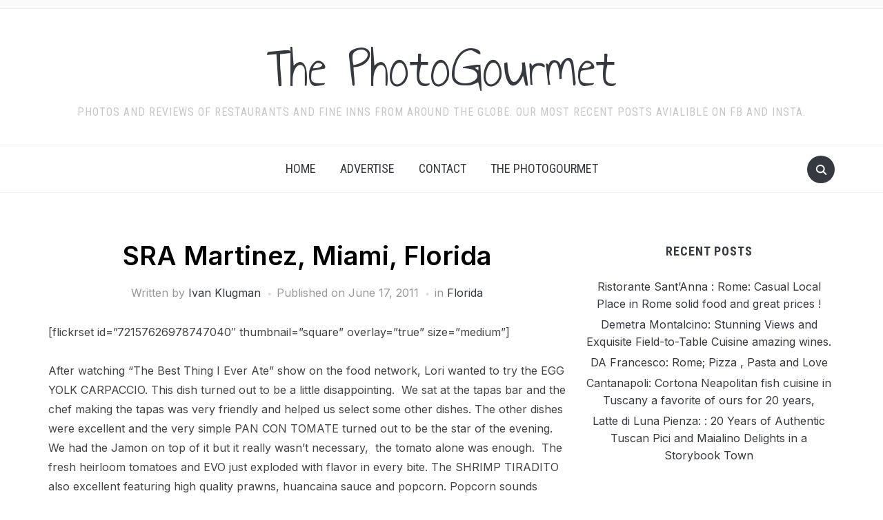

--- FILE ---
content_type: text/html; charset=UTF-8
request_url: https://www.thephotogourmet.com/sra-martinez-miami-florida/
body_size: 22944
content:
<!DOCTYPE html>
<html dir="ltr" lang="en-US" prefix="og: https://ogp.me/ns#">
<head>
    <meta charset="UTF-8">
    <meta name="viewport" content="width=device-width, initial-scale=1.0">
    <link rel="profile" href="http://gmpg.org/xfn/11">
    <link rel="pingback" href="https://www.thephotogourmet.com/xmlrpc.php">
    <link rel="preload" as="font" href="https://www.thephotogourmet.com/wp-content/themes/foodica-pro/fonts/foodica.ttf" type="font/ttf" crossorigin>

    <title>HOT Tapas Restaurant in Miami</title>

		<!-- All in One SEO 4.9.3 - aioseo.com -->
	<meta name="description" content="Michelle Bernstein&#039;s stylish Tapas Bar in Miami" />
	<meta name="robots" content="max-image-preview:large" />
	<meta name="author" content="Ivan Klugman"/>
	<link rel="canonical" href="https://www.thephotogourmet.com/sra-martinez-miami-florida/" />
	<meta name="generator" content="All in One SEO (AIOSEO) 4.9.3" />
		<meta property="og:locale" content="en_US" />
		<meta property="og:site_name" content="The PhotoGourmet | Photos and reviews of Restaurants and Fine Inns from around the globe. Our most recent Posts avialible on FB and Insta." />
		<meta property="og:type" content="article" />
		<meta property="og:title" content="HOT Tapas Restaurant in Miami" />
		<meta property="og:description" content="Michelle Bernstein&#039;s stylish Tapas Bar in Miami" />
		<meta property="og:url" content="https://www.thephotogourmet.com/sra-martinez-miami-florida/" />
		<meta property="article:published_time" content="2011-06-17T12:33:31+00:00" />
		<meta property="article:modified_time" content="2011-06-17T12:34:58+00:00" />
		<meta name="twitter:card" content="summary" />
		<meta name="twitter:title" content="HOT Tapas Restaurant in Miami" />
		<meta name="twitter:description" content="Michelle Bernstein&#039;s stylish Tapas Bar in Miami" />
		<script type="application/ld+json" class="aioseo-schema">
			{"@context":"https:\/\/schema.org","@graph":[{"@type":"Article","@id":"https:\/\/www.thephotogourmet.com\/sra-martinez-miami-florida\/#article","name":"HOT Tapas Restaurant in Miami","headline":"SRA Martinez, Miami, Florida","author":{"@id":"https:\/\/www.thephotogourmet.com\/author\/admin\/#author"},"publisher":{"@id":"https:\/\/www.thephotogourmet.com\/#organization"},"datePublished":"2011-06-17T07:33:31-05:00","dateModified":"2011-06-17T07:34:58-05:00","inLanguage":"en-US","mainEntityOfPage":{"@id":"https:\/\/www.thephotogourmet.com\/sra-martinez-miami-florida\/#webpage"},"isPartOf":{"@id":"https:\/\/www.thephotogourmet.com\/sra-martinez-miami-florida\/#webpage"},"articleSection":"Florida, Miami"},{"@type":"BreadcrumbList","@id":"https:\/\/www.thephotogourmet.com\/sra-martinez-miami-florida\/#breadcrumblist","itemListElement":[{"@type":"ListItem","@id":"https:\/\/www.thephotogourmet.com#listItem","position":1,"name":"Home","item":"https:\/\/www.thephotogourmet.com","nextItem":{"@type":"ListItem","@id":"https:\/\/www.thephotogourmet.com\/category\/florida\/#listItem","name":"Florida"}},{"@type":"ListItem","@id":"https:\/\/www.thephotogourmet.com\/category\/florida\/#listItem","position":2,"name":"Florida","item":"https:\/\/www.thephotogourmet.com\/category\/florida\/","nextItem":{"@type":"ListItem","@id":"https:\/\/www.thephotogourmet.com\/sra-martinez-miami-florida\/#listItem","name":"SRA Martinez, Miami, Florida"},"previousItem":{"@type":"ListItem","@id":"https:\/\/www.thephotogourmet.com#listItem","name":"Home"}},{"@type":"ListItem","@id":"https:\/\/www.thephotogourmet.com\/sra-martinez-miami-florida\/#listItem","position":3,"name":"SRA Martinez, Miami, Florida","previousItem":{"@type":"ListItem","@id":"https:\/\/www.thephotogourmet.com\/category\/florida\/#listItem","name":"Florida"}}]},{"@type":"Organization","@id":"https:\/\/www.thephotogourmet.com\/#organization","name":"The PhotoGourmet","description":"Photos and reviews of Restaurants and Fine Inns from around the globe. Our most recent Posts avialible on FB and Insta.","url":"https:\/\/www.thephotogourmet.com\/"},{"@type":"Person","@id":"https:\/\/www.thephotogourmet.com\/author\/admin\/#author","url":"https:\/\/www.thephotogourmet.com\/author\/admin\/","name":"Ivan Klugman","image":{"@type":"ImageObject","@id":"https:\/\/www.thephotogourmet.com\/sra-martinez-miami-florida\/#authorImage","url":"https:\/\/secure.gravatar.com\/avatar\/c6f9b69a9a2d91a63230cacae2ba353cf605acd431106ea7e17f88cd0482d26e?s=96&d=mm&r=g","width":96,"height":96,"caption":"Ivan Klugman"}},{"@type":"WebPage","@id":"https:\/\/www.thephotogourmet.com\/sra-martinez-miami-florida\/#webpage","url":"https:\/\/www.thephotogourmet.com\/sra-martinez-miami-florida\/","name":"HOT Tapas Restaurant in Miami","description":"Michelle Bernstein's stylish Tapas Bar in Miami","inLanguage":"en-US","isPartOf":{"@id":"https:\/\/www.thephotogourmet.com\/#website"},"breadcrumb":{"@id":"https:\/\/www.thephotogourmet.com\/sra-martinez-miami-florida\/#breadcrumblist"},"author":{"@id":"https:\/\/www.thephotogourmet.com\/author\/admin\/#author"},"creator":{"@id":"https:\/\/www.thephotogourmet.com\/author\/admin\/#author"},"datePublished":"2011-06-17T07:33:31-05:00","dateModified":"2011-06-17T07:34:58-05:00"},{"@type":"WebSite","@id":"https:\/\/www.thephotogourmet.com\/#website","url":"https:\/\/www.thephotogourmet.com\/","name":"The PhotoGourmet","description":"Photos and reviews of Restaurants and Fine Inns from around the globe. Our most recent Posts avialible on FB and Insta.","inLanguage":"en-US","publisher":{"@id":"https:\/\/www.thephotogourmet.com\/#organization"}}]}
		</script>
		<!-- All in One SEO -->

<link rel='dns-prefetch' href='//static.addtoany.com' />
<link rel='dns-prefetch' href='//www.thephotogourmet.com' />
<link rel='dns-prefetch' href='//fonts.googleapis.com' />
<link rel="alternate" type="application/rss+xml" title="The PhotoGourmet &raquo; Feed" href="https://www.thephotogourmet.com/feed/" />
<link rel="alternate" type="application/rss+xml" title="The PhotoGourmet &raquo; Comments Feed" href="https://www.thephotogourmet.com/comments/feed/" />
<link rel="alternate" title="oEmbed (JSON)" type="application/json+oembed" href="https://www.thephotogourmet.com/wp-json/oembed/1.0/embed?url=https%3A%2F%2Fwww.thephotogourmet.com%2Fsra-martinez-miami-florida%2F" />
<link rel="alternate" title="oEmbed (XML)" type="text/xml+oembed" href="https://www.thephotogourmet.com/wp-json/oembed/1.0/embed?url=https%3A%2F%2Fwww.thephotogourmet.com%2Fsra-martinez-miami-florida%2F&#038;format=xml" />
<style id='wp-img-auto-sizes-contain-inline-css' type='text/css'>
img:is([sizes=auto i],[sizes^="auto," i]){contain-intrinsic-size:3000px 1500px}
/*# sourceURL=wp-img-auto-sizes-contain-inline-css */
</style>
<style id='wp-emoji-styles-inline-css' type='text/css'>

	img.wp-smiley, img.emoji {
		display: inline !important;
		border: none !important;
		box-shadow: none !important;
		height: 1em !important;
		width: 1em !important;
		margin: 0 0.07em !important;
		vertical-align: -0.1em !important;
		background: none !important;
		padding: 0 !important;
	}
/*# sourceURL=wp-emoji-styles-inline-css */
</style>
<style id='wp-block-library-inline-css' type='text/css'>
:root{--wp-block-synced-color:#7a00df;--wp-block-synced-color--rgb:122,0,223;--wp-bound-block-color:var(--wp-block-synced-color);--wp-editor-canvas-background:#ddd;--wp-admin-theme-color:#007cba;--wp-admin-theme-color--rgb:0,124,186;--wp-admin-theme-color-darker-10:#006ba1;--wp-admin-theme-color-darker-10--rgb:0,107,160.5;--wp-admin-theme-color-darker-20:#005a87;--wp-admin-theme-color-darker-20--rgb:0,90,135;--wp-admin-border-width-focus:2px}@media (min-resolution:192dpi){:root{--wp-admin-border-width-focus:1.5px}}.wp-element-button{cursor:pointer}:root .has-very-light-gray-background-color{background-color:#eee}:root .has-very-dark-gray-background-color{background-color:#313131}:root .has-very-light-gray-color{color:#eee}:root .has-very-dark-gray-color{color:#313131}:root .has-vivid-green-cyan-to-vivid-cyan-blue-gradient-background{background:linear-gradient(135deg,#00d084,#0693e3)}:root .has-purple-crush-gradient-background{background:linear-gradient(135deg,#34e2e4,#4721fb 50%,#ab1dfe)}:root .has-hazy-dawn-gradient-background{background:linear-gradient(135deg,#faaca8,#dad0ec)}:root .has-subdued-olive-gradient-background{background:linear-gradient(135deg,#fafae1,#67a671)}:root .has-atomic-cream-gradient-background{background:linear-gradient(135deg,#fdd79a,#004a59)}:root .has-nightshade-gradient-background{background:linear-gradient(135deg,#330968,#31cdcf)}:root .has-midnight-gradient-background{background:linear-gradient(135deg,#020381,#2874fc)}:root{--wp--preset--font-size--normal:16px;--wp--preset--font-size--huge:42px}.has-regular-font-size{font-size:1em}.has-larger-font-size{font-size:2.625em}.has-normal-font-size{font-size:var(--wp--preset--font-size--normal)}.has-huge-font-size{font-size:var(--wp--preset--font-size--huge)}.has-text-align-center{text-align:center}.has-text-align-left{text-align:left}.has-text-align-right{text-align:right}.has-fit-text{white-space:nowrap!important}#end-resizable-editor-section{display:none}.aligncenter{clear:both}.items-justified-left{justify-content:flex-start}.items-justified-center{justify-content:center}.items-justified-right{justify-content:flex-end}.items-justified-space-between{justify-content:space-between}.screen-reader-text{border:0;clip-path:inset(50%);height:1px;margin:-1px;overflow:hidden;padding:0;position:absolute;width:1px;word-wrap:normal!important}.screen-reader-text:focus{background-color:#ddd;clip-path:none;color:#444;display:block;font-size:1em;height:auto;left:5px;line-height:normal;padding:15px 23px 14px;text-decoration:none;top:5px;width:auto;z-index:100000}html :where(.has-border-color){border-style:solid}html :where([style*=border-top-color]){border-top-style:solid}html :where([style*=border-right-color]){border-right-style:solid}html :where([style*=border-bottom-color]){border-bottom-style:solid}html :where([style*=border-left-color]){border-left-style:solid}html :where([style*=border-width]){border-style:solid}html :where([style*=border-top-width]){border-top-style:solid}html :where([style*=border-right-width]){border-right-style:solid}html :where([style*=border-bottom-width]){border-bottom-style:solid}html :where([style*=border-left-width]){border-left-style:solid}html :where(img[class*=wp-image-]){height:auto;max-width:100%}:where(figure){margin:0 0 1em}html :where(.is-position-sticky){--wp-admin--admin-bar--position-offset:var(--wp-admin--admin-bar--height,0px)}@media screen and (max-width:600px){html :where(.is-position-sticky){--wp-admin--admin-bar--position-offset:0px}}

/*# sourceURL=wp-block-library-inline-css */
</style><style id='global-styles-inline-css' type='text/css'>
:root{--wp--preset--aspect-ratio--square: 1;--wp--preset--aspect-ratio--4-3: 4/3;--wp--preset--aspect-ratio--3-4: 3/4;--wp--preset--aspect-ratio--3-2: 3/2;--wp--preset--aspect-ratio--2-3: 2/3;--wp--preset--aspect-ratio--16-9: 16/9;--wp--preset--aspect-ratio--9-16: 9/16;--wp--preset--color--black: #000000;--wp--preset--color--cyan-bluish-gray: #abb8c3;--wp--preset--color--white: #ffffff;--wp--preset--color--pale-pink: #f78da7;--wp--preset--color--vivid-red: #cf2e2e;--wp--preset--color--luminous-vivid-orange: #ff6900;--wp--preset--color--luminous-vivid-amber: #fcb900;--wp--preset--color--light-green-cyan: #7bdcb5;--wp--preset--color--vivid-green-cyan: #00d084;--wp--preset--color--pale-cyan-blue: #8ed1fc;--wp--preset--color--vivid-cyan-blue: #0693e3;--wp--preset--color--vivid-purple: #9b51e0;--wp--preset--color--primary: #363940;--wp--preset--color--secondary: #818592;--wp--preset--color--tertiary: #0F7FAF;--wp--preset--color--lightgrey: #ececec;--wp--preset--color--foreground: #212121;--wp--preset--color--background: #eff4f7;--wp--preset--color--green: #4FD086;--wp--preset--color--teal: #4DBDBA;--wp--preset--color--orange: #E98464;--wp--preset--color--red: #E75148;--wp--preset--color--pink: #FB8FB0;--wp--preset--color--light-background: #fafafa;--wp--preset--gradient--vivid-cyan-blue-to-vivid-purple: linear-gradient(135deg,rgb(6,147,227) 0%,rgb(155,81,224) 100%);--wp--preset--gradient--light-green-cyan-to-vivid-green-cyan: linear-gradient(135deg,rgb(122,220,180) 0%,rgb(0,208,130) 100%);--wp--preset--gradient--luminous-vivid-amber-to-luminous-vivid-orange: linear-gradient(135deg,rgb(252,185,0) 0%,rgb(255,105,0) 100%);--wp--preset--gradient--luminous-vivid-orange-to-vivid-red: linear-gradient(135deg,rgb(255,105,0) 0%,rgb(207,46,46) 100%);--wp--preset--gradient--very-light-gray-to-cyan-bluish-gray: linear-gradient(135deg,rgb(238,238,238) 0%,rgb(169,184,195) 100%);--wp--preset--gradient--cool-to-warm-spectrum: linear-gradient(135deg,rgb(74,234,220) 0%,rgb(151,120,209) 20%,rgb(207,42,186) 40%,rgb(238,44,130) 60%,rgb(251,105,98) 80%,rgb(254,248,76) 100%);--wp--preset--gradient--blush-light-purple: linear-gradient(135deg,rgb(255,206,236) 0%,rgb(152,150,240) 100%);--wp--preset--gradient--blush-bordeaux: linear-gradient(135deg,rgb(254,205,165) 0%,rgb(254,45,45) 50%,rgb(107,0,62) 100%);--wp--preset--gradient--luminous-dusk: linear-gradient(135deg,rgb(255,203,112) 0%,rgb(199,81,192) 50%,rgb(65,88,208) 100%);--wp--preset--gradient--pale-ocean: linear-gradient(135deg,rgb(255,245,203) 0%,rgb(182,227,212) 50%,rgb(51,167,181) 100%);--wp--preset--gradient--electric-grass: linear-gradient(135deg,rgb(202,248,128) 0%,rgb(113,206,126) 100%);--wp--preset--gradient--midnight: linear-gradient(135deg,rgb(2,3,129) 0%,rgb(40,116,252) 100%);--wp--preset--gradient--black-primary: linear-gradient(0deg,var(--wp--preset--color--primary) 0%,rgba(0,58,102,0) 100%);--wp--preset--gradient--black-secondary: linear-gradient(135deg,rgba(0,0,0,1) 50%,var(--wp--preset--color--tertiary) 100%);--wp--preset--font-size--small: 13px;--wp--preset--font-size--medium: 20px;--wp--preset--font-size--large: 36px;--wp--preset--font-size--x-large: 42px;--wp--preset--spacing--20: 0.44rem;--wp--preset--spacing--30: 0.67rem;--wp--preset--spacing--40: 1rem;--wp--preset--spacing--50: 1.5rem;--wp--preset--spacing--60: 2.25rem;--wp--preset--spacing--70: 3.38rem;--wp--preset--spacing--80: 5.06rem;--wp--preset--spacing--x-small: 20px;--wp--preset--spacing--small: 40px;--wp--preset--spacing--medium: 60px;--wp--preset--spacing--large: 80px;--wp--preset--spacing--x-large: 100px;--wp--preset--shadow--natural: 6px 6px 9px rgba(0, 0, 0, 0.2);--wp--preset--shadow--deep: 12px 12px 50px rgba(0, 0, 0, 0.4);--wp--preset--shadow--sharp: 6px 6px 0px rgba(0, 0, 0, 0.2);--wp--preset--shadow--outlined: 6px 6px 0px -3px rgb(255, 255, 255), 6px 6px rgb(0, 0, 0);--wp--preset--shadow--crisp: 6px 6px 0px rgb(0, 0, 0);--wp--custom--font-weight--black: 900;--wp--custom--font-weight--bold: 600;--wp--custom--font-weight--extra-bold: 800;--wp--custom--font-weight--light: 300;--wp--custom--font-weight--medium: 500;--wp--custom--font-weight--regular: 400;--wp--custom--font-weight--semi-bold: 500;--wp--custom--line-height--body: 1.75;--wp--custom--line-height--heading: 1.1;--wp--custom--line-height--medium: 1.5;--wp--custom--line-height--one: 1;--wp--custom--spacing--outer: 30px;}:root { --wp--style--global--content-size: 1140px;--wp--style--global--wide-size: 1390px; }:where(body) { margin: 0; }.wp-site-blocks { padding-top: var(--wp--style--root--padding-top); padding-bottom: var(--wp--style--root--padding-bottom); }.has-global-padding { padding-right: var(--wp--style--root--padding-right); padding-left: var(--wp--style--root--padding-left); }.has-global-padding > .alignfull { margin-right: calc(var(--wp--style--root--padding-right) * -1); margin-left: calc(var(--wp--style--root--padding-left) * -1); }.has-global-padding :where(:not(.alignfull.is-layout-flow) > .has-global-padding:not(.wp-block-block, .alignfull)) { padding-right: 0; padding-left: 0; }.has-global-padding :where(:not(.alignfull.is-layout-flow) > .has-global-padding:not(.wp-block-block, .alignfull)) > .alignfull { margin-left: 0; margin-right: 0; }.wp-site-blocks > .alignleft { float: left; margin-right: 2em; }.wp-site-blocks > .alignright { float: right; margin-left: 2em; }.wp-site-blocks > .aligncenter { justify-content: center; margin-left: auto; margin-right: auto; }:where(.wp-site-blocks) > * { margin-block-start: 20px; margin-block-end: 0; }:where(.wp-site-blocks) > :first-child { margin-block-start: 0; }:where(.wp-site-blocks) > :last-child { margin-block-end: 0; }:root { --wp--style--block-gap: 20px; }:root :where(.is-layout-flow) > :first-child{margin-block-start: 0;}:root :where(.is-layout-flow) > :last-child{margin-block-end: 0;}:root :where(.is-layout-flow) > *{margin-block-start: 20px;margin-block-end: 0;}:root :where(.is-layout-constrained) > :first-child{margin-block-start: 0;}:root :where(.is-layout-constrained) > :last-child{margin-block-end: 0;}:root :where(.is-layout-constrained) > *{margin-block-start: 20px;margin-block-end: 0;}:root :where(.is-layout-flex){gap: 20px;}:root :where(.is-layout-grid){gap: 20px;}.is-layout-flow > .alignleft{float: left;margin-inline-start: 0;margin-inline-end: 2em;}.is-layout-flow > .alignright{float: right;margin-inline-start: 2em;margin-inline-end: 0;}.is-layout-flow > .aligncenter{margin-left: auto !important;margin-right: auto !important;}.is-layout-constrained > .alignleft{float: left;margin-inline-start: 0;margin-inline-end: 2em;}.is-layout-constrained > .alignright{float: right;margin-inline-start: 2em;margin-inline-end: 0;}.is-layout-constrained > .aligncenter{margin-left: auto !important;margin-right: auto !important;}.is-layout-constrained > :where(:not(.alignleft):not(.alignright):not(.alignfull)){max-width: var(--wp--style--global--content-size);margin-left: auto !important;margin-right: auto !important;}.is-layout-constrained > .alignwide{max-width: var(--wp--style--global--wide-size);}body .is-layout-flex{display: flex;}.is-layout-flex{flex-wrap: wrap;align-items: center;}.is-layout-flex > :is(*, div){margin: 0;}body .is-layout-grid{display: grid;}.is-layout-grid > :is(*, div){margin: 0;}body{--wp--style--root--padding-top: 0px;--wp--style--root--padding-right: 0px;--wp--style--root--padding-bottom: 0px;--wp--style--root--padding-left: 0px;}a:where(:not(.wp-element-button)){color: var(--wp--preset--color--primary);text-decoration: underline;}:root :where(a:where(:not(.wp-element-button)):hover){color: var(--wp--preset--color--primary);}:root :where(.wp-element-button, .wp-block-button__link){background-color: var(--wp--preset--color--secondary);border-radius: 4px;border-width: 0;color: var(--wp--preset--color--white);font-family: inherit;font-size: inherit;font-style: inherit;font-weight: var(--wp--custom--font-weight--medium);letter-spacing: inherit;line-height: inherit;padding-top: 10px;padding-right: 25px;padding-bottom: 10px;padding-left: 25px;text-decoration: none;text-transform: inherit;}.has-black-color{color: var(--wp--preset--color--black) !important;}.has-cyan-bluish-gray-color{color: var(--wp--preset--color--cyan-bluish-gray) !important;}.has-white-color{color: var(--wp--preset--color--white) !important;}.has-pale-pink-color{color: var(--wp--preset--color--pale-pink) !important;}.has-vivid-red-color{color: var(--wp--preset--color--vivid-red) !important;}.has-luminous-vivid-orange-color{color: var(--wp--preset--color--luminous-vivid-orange) !important;}.has-luminous-vivid-amber-color{color: var(--wp--preset--color--luminous-vivid-amber) !important;}.has-light-green-cyan-color{color: var(--wp--preset--color--light-green-cyan) !important;}.has-vivid-green-cyan-color{color: var(--wp--preset--color--vivid-green-cyan) !important;}.has-pale-cyan-blue-color{color: var(--wp--preset--color--pale-cyan-blue) !important;}.has-vivid-cyan-blue-color{color: var(--wp--preset--color--vivid-cyan-blue) !important;}.has-vivid-purple-color{color: var(--wp--preset--color--vivid-purple) !important;}.has-primary-color{color: var(--wp--preset--color--primary) !important;}.has-secondary-color{color: var(--wp--preset--color--secondary) !important;}.has-tertiary-color{color: var(--wp--preset--color--tertiary) !important;}.has-lightgrey-color{color: var(--wp--preset--color--lightgrey) !important;}.has-foreground-color{color: var(--wp--preset--color--foreground) !important;}.has-background-color{color: var(--wp--preset--color--background) !important;}.has-green-color{color: var(--wp--preset--color--green) !important;}.has-teal-color{color: var(--wp--preset--color--teal) !important;}.has-orange-color{color: var(--wp--preset--color--orange) !important;}.has-red-color{color: var(--wp--preset--color--red) !important;}.has-pink-color{color: var(--wp--preset--color--pink) !important;}.has-light-background-color{color: var(--wp--preset--color--light-background) !important;}.has-black-background-color{background-color: var(--wp--preset--color--black) !important;}.has-cyan-bluish-gray-background-color{background-color: var(--wp--preset--color--cyan-bluish-gray) !important;}.has-white-background-color{background-color: var(--wp--preset--color--white) !important;}.has-pale-pink-background-color{background-color: var(--wp--preset--color--pale-pink) !important;}.has-vivid-red-background-color{background-color: var(--wp--preset--color--vivid-red) !important;}.has-luminous-vivid-orange-background-color{background-color: var(--wp--preset--color--luminous-vivid-orange) !important;}.has-luminous-vivid-amber-background-color{background-color: var(--wp--preset--color--luminous-vivid-amber) !important;}.has-light-green-cyan-background-color{background-color: var(--wp--preset--color--light-green-cyan) !important;}.has-vivid-green-cyan-background-color{background-color: var(--wp--preset--color--vivid-green-cyan) !important;}.has-pale-cyan-blue-background-color{background-color: var(--wp--preset--color--pale-cyan-blue) !important;}.has-vivid-cyan-blue-background-color{background-color: var(--wp--preset--color--vivid-cyan-blue) !important;}.has-vivid-purple-background-color{background-color: var(--wp--preset--color--vivid-purple) !important;}.has-primary-background-color{background-color: var(--wp--preset--color--primary) !important;}.has-secondary-background-color{background-color: var(--wp--preset--color--secondary) !important;}.has-tertiary-background-color{background-color: var(--wp--preset--color--tertiary) !important;}.has-lightgrey-background-color{background-color: var(--wp--preset--color--lightgrey) !important;}.has-foreground-background-color{background-color: var(--wp--preset--color--foreground) !important;}.has-background-background-color{background-color: var(--wp--preset--color--background) !important;}.has-green-background-color{background-color: var(--wp--preset--color--green) !important;}.has-teal-background-color{background-color: var(--wp--preset--color--teal) !important;}.has-orange-background-color{background-color: var(--wp--preset--color--orange) !important;}.has-red-background-color{background-color: var(--wp--preset--color--red) !important;}.has-pink-background-color{background-color: var(--wp--preset--color--pink) !important;}.has-light-background-background-color{background-color: var(--wp--preset--color--light-background) !important;}.has-black-border-color{border-color: var(--wp--preset--color--black) !important;}.has-cyan-bluish-gray-border-color{border-color: var(--wp--preset--color--cyan-bluish-gray) !important;}.has-white-border-color{border-color: var(--wp--preset--color--white) !important;}.has-pale-pink-border-color{border-color: var(--wp--preset--color--pale-pink) !important;}.has-vivid-red-border-color{border-color: var(--wp--preset--color--vivid-red) !important;}.has-luminous-vivid-orange-border-color{border-color: var(--wp--preset--color--luminous-vivid-orange) !important;}.has-luminous-vivid-amber-border-color{border-color: var(--wp--preset--color--luminous-vivid-amber) !important;}.has-light-green-cyan-border-color{border-color: var(--wp--preset--color--light-green-cyan) !important;}.has-vivid-green-cyan-border-color{border-color: var(--wp--preset--color--vivid-green-cyan) !important;}.has-pale-cyan-blue-border-color{border-color: var(--wp--preset--color--pale-cyan-blue) !important;}.has-vivid-cyan-blue-border-color{border-color: var(--wp--preset--color--vivid-cyan-blue) !important;}.has-vivid-purple-border-color{border-color: var(--wp--preset--color--vivid-purple) !important;}.has-primary-border-color{border-color: var(--wp--preset--color--primary) !important;}.has-secondary-border-color{border-color: var(--wp--preset--color--secondary) !important;}.has-tertiary-border-color{border-color: var(--wp--preset--color--tertiary) !important;}.has-lightgrey-border-color{border-color: var(--wp--preset--color--lightgrey) !important;}.has-foreground-border-color{border-color: var(--wp--preset--color--foreground) !important;}.has-background-border-color{border-color: var(--wp--preset--color--background) !important;}.has-green-border-color{border-color: var(--wp--preset--color--green) !important;}.has-teal-border-color{border-color: var(--wp--preset--color--teal) !important;}.has-orange-border-color{border-color: var(--wp--preset--color--orange) !important;}.has-red-border-color{border-color: var(--wp--preset--color--red) !important;}.has-pink-border-color{border-color: var(--wp--preset--color--pink) !important;}.has-light-background-border-color{border-color: var(--wp--preset--color--light-background) !important;}.has-vivid-cyan-blue-to-vivid-purple-gradient-background{background: var(--wp--preset--gradient--vivid-cyan-blue-to-vivid-purple) !important;}.has-light-green-cyan-to-vivid-green-cyan-gradient-background{background: var(--wp--preset--gradient--light-green-cyan-to-vivid-green-cyan) !important;}.has-luminous-vivid-amber-to-luminous-vivid-orange-gradient-background{background: var(--wp--preset--gradient--luminous-vivid-amber-to-luminous-vivid-orange) !important;}.has-luminous-vivid-orange-to-vivid-red-gradient-background{background: var(--wp--preset--gradient--luminous-vivid-orange-to-vivid-red) !important;}.has-very-light-gray-to-cyan-bluish-gray-gradient-background{background: var(--wp--preset--gradient--very-light-gray-to-cyan-bluish-gray) !important;}.has-cool-to-warm-spectrum-gradient-background{background: var(--wp--preset--gradient--cool-to-warm-spectrum) !important;}.has-blush-light-purple-gradient-background{background: var(--wp--preset--gradient--blush-light-purple) !important;}.has-blush-bordeaux-gradient-background{background: var(--wp--preset--gradient--blush-bordeaux) !important;}.has-luminous-dusk-gradient-background{background: var(--wp--preset--gradient--luminous-dusk) !important;}.has-pale-ocean-gradient-background{background: var(--wp--preset--gradient--pale-ocean) !important;}.has-electric-grass-gradient-background{background: var(--wp--preset--gradient--electric-grass) !important;}.has-midnight-gradient-background{background: var(--wp--preset--gradient--midnight) !important;}.has-black-primary-gradient-background{background: var(--wp--preset--gradient--black-primary) !important;}.has-black-secondary-gradient-background{background: var(--wp--preset--gradient--black-secondary) !important;}.has-small-font-size{font-size: var(--wp--preset--font-size--small) !important;}.has-medium-font-size{font-size: var(--wp--preset--font-size--medium) !important;}.has-large-font-size{font-size: var(--wp--preset--font-size--large) !important;}.has-x-large-font-size{font-size: var(--wp--preset--font-size--x-large) !important;}
/*# sourceURL=global-styles-inline-css */
</style>

<link rel='stylesheet' id='zoom-theme-utils-css-css' href='https://www.thephotogourmet.com/wp-content/themes/foodica-pro/functions/wpzoom/assets/css/theme-utils.css?ver=6.9' type='text/css' media='all' />
<link rel='stylesheet' id='foodica-google-fonts-css' href='https://fonts.googleapis.com/css?family=Inter%3Aregular%2C500%2C600%2C700%2C700i%2Citalic%7CAnnie+Use+Your+Telescope%7CRoboto+Condensed%3Aregular%2C700&#038;subset=latin&#038;display=swap&#038;ver=6.9' type='text/css' media='all' />
<link rel='stylesheet' id='foodica-style-css' href='https://www.thephotogourmet.com/wp-content/themes/foodica-pro/style.css?ver=4.1.9' type='text/css' media='all' />
<link rel='stylesheet' id='media-queries-css' href='https://www.thephotogourmet.com/wp-content/themes/foodica-pro/css/media-queries.css?ver=4.1.9' type='text/css' media='all' />
<link rel='stylesheet' id='foodica-style-color-default-css' href='https://www.thephotogourmet.com/wp-content/themes/foodica-pro/styles/default.css?ver=4.1.9' type='text/css' media='all' />
<link rel='stylesheet' id='wpzoom-social-icons-socicon-css' href='https://www.thephotogourmet.com/wp-content/plugins/social-icons-widget-by-wpzoom/assets/css/wpzoom-socicon.css?ver=1734881718' type='text/css' media='all' />
<link rel='stylesheet' id='wpzoom-social-icons-genericons-css' href='https://www.thephotogourmet.com/wp-content/plugins/social-icons-widget-by-wpzoom/assets/css/genericons.css?ver=1734881718' type='text/css' media='all' />
<link rel='stylesheet' id='wpzoom-social-icons-academicons-css' href='https://www.thephotogourmet.com/wp-content/plugins/social-icons-widget-by-wpzoom/assets/css/academicons.min.css?ver=1734881718' type='text/css' media='all' />
<link rel='stylesheet' id='wpzoom-social-icons-font-awesome-3-css' href='https://www.thephotogourmet.com/wp-content/plugins/social-icons-widget-by-wpzoom/assets/css/font-awesome-3.min.css?ver=1734881718' type='text/css' media='all' />
<link rel='stylesheet' id='dashicons-css' href='https://www.thephotogourmet.com/wp-includes/css/dashicons.min.css?ver=6.9' type='text/css' media='all' />
<link rel='stylesheet' id='wpzoom-social-icons-styles-css' href='https://www.thephotogourmet.com/wp-content/plugins/social-icons-widget-by-wpzoom/assets/css/wpzoom-social-icons-styles.css?ver=1734881718' type='text/css' media='all' />
<link rel='stylesheet' id='addtoany-css' href='https://www.thephotogourmet.com/wp-content/plugins/add-to-any/addtoany.min.css?ver=1.16' type='text/css' media='all' />
<link rel='preload' as='font'  id='wpzoom-social-icons-font-academicons-woff2-css' href='https://www.thephotogourmet.com/wp-content/plugins/social-icons-widget-by-wpzoom/assets/font/academicons.woff2?v=1.9.2'  type='font/woff2' crossorigin />
<link rel='preload' as='font'  id='wpzoom-social-icons-font-fontawesome-3-woff2-css' href='https://www.thephotogourmet.com/wp-content/plugins/social-icons-widget-by-wpzoom/assets/font/fontawesome-webfont.woff2?v=4.7.0'  type='font/woff2' crossorigin />
<link rel='preload' as='font'  id='wpzoom-social-icons-font-genericons-woff-css' href='https://www.thephotogourmet.com/wp-content/plugins/social-icons-widget-by-wpzoom/assets/font/Genericons.woff'  type='font/woff' crossorigin />
<link rel='preload' as='font'  id='wpzoom-social-icons-font-socicon-woff2-css' href='https://www.thephotogourmet.com/wp-content/plugins/social-icons-widget-by-wpzoom/assets/font/socicon.woff2?v=4.3.4'  type='font/woff2' crossorigin />
<script type="text/javascript" src="https://www.thephotogourmet.com/wp-includes/js/jquery/jquery.min.js?ver=3.7.1" id="jquery-core-js"></script>
<script type="text/javascript" src="https://www.thephotogourmet.com/wp-includes/js/jquery/jquery-migrate.min.js?ver=3.4.1" id="jquery-migrate-js"></script>
<script type="text/javascript" id="addtoany-core-js-before">
/* <![CDATA[ */
window.a2a_config=window.a2a_config||{};a2a_config.callbacks=[];a2a_config.overlays=[];a2a_config.templates={};

//# sourceURL=addtoany-core-js-before
/* ]]> */
</script>
<script type="text/javascript" defer src="https://static.addtoany.com/menu/page.js" id="addtoany-core-js"></script>
<script type="text/javascript" defer src="https://www.thephotogourmet.com/wp-content/plugins/add-to-any/addtoany.min.js?ver=1.1" id="addtoany-jquery-js"></script>
<link rel="https://api.w.org/" href="https://www.thephotogourmet.com/wp-json/" /><link rel="alternate" title="JSON" type="application/json" href="https://www.thephotogourmet.com/wp-json/wp/v2/posts/819" /><link rel="EditURI" type="application/rsd+xml" title="RSD" href="https://www.thephotogourmet.com/xmlrpc.php?rsd" />
<meta name="generator" content="WordPress 6.9" />
<link rel='shortlink' href='https://www.thephotogourmet.com/?p=819' />
<!-- WPZOOM Theme / Framework -->
<meta name="generator" content="Foodica PRO 4.1.9" />
<meta name="generator" content="WPZOOM Framework 1.9.23" />

<!-- Begin Theme Custom CSS -->
<style type="text/css" id="foodica-pro-custom-css">

@media screen and (min-width: 769px){body{font-size:16px;}.navbar-brand-wpz a, .desktop_header_layout_compact .navbar-brand-wpz a{font-size:85px;}.home_tagline{font-size:24px;}.slides li h3 a{font-size:40px;}.slides .slide_button a{font-size:14px;}.widget h3.title{font-size:18px;}.entry-title{font-size:24px;}.recent-posts .entry-content{font-size:16px;}.recent-posts .post.sticky .entry-title{font-size:36px;}.single h1.entry-title{font-size:38px;}.single .entry-content, .page .entry-content{font-size:16px;}.page h1.entry-title{font-size:44px;}.footer-menu ul li{font-size:16px;}}
@media screen and (max-width: 768px){body{font-size:16px;}.navbar-brand-wpz a, .desktop_header_layout_compact .navbar-brand-wpz a{font-size:60px;}.home_tagline{font-size:22px;}.slides li h3 a{font-size:36px;}.slides .slide_button a{font-size:14px;}.widget h3.title{font-size:18px;}.entry-title{font-size:20px;}.recent-posts .entry-content{font-size:16px;}.recent-posts .post.sticky .entry-title{font-size:26px;}.single h1.entry-title{font-size:34px;}.single .entry-content, .page .entry-content{font-size:16px;}.page h1.entry-title{font-size:34px;}.footer-menu ul li{font-size:16px;}}
@media screen and (max-width: 480px){body{font-size:16px;}.navbar-brand-wpz a, .desktop_header_layout_compact .navbar-brand-wpz a{font-size:36px;}.home_tagline{font-size:18px;}.slides li h3 a{font-size:26px;}.slides .slide_button a{font-size:14px;}.widget h3.title{font-size:18px;}.entry-title{font-size:20px;}.recent-posts .entry-content{font-size:16px;}.recent-posts .post.sticky .entry-title{font-size:26px;}.single h1.entry-title{font-size:28px;}.single .entry-content, .page .entry-content{font-size:16px;}.page h1.entry-title{font-size:28px;}.footer-menu ul li{font-size:16px;}}
</style>
<!-- End Theme Custom CSS -->
<link rel="icon" href="https://www.thephotogourmet.com/wp-content/uploads/2024/06/cropped-IMG_6310-scaled-1-32x32.jpg" sizes="32x32" />
<link rel="icon" href="https://www.thephotogourmet.com/wp-content/uploads/2024/06/cropped-IMG_6310-scaled-1-192x192.jpg" sizes="192x192" />
<link rel="apple-touch-icon" href="https://www.thephotogourmet.com/wp-content/uploads/2024/06/cropped-IMG_6310-scaled-1-180x180.jpg" />
<meta name="msapplication-TileImage" content="https://www.thephotogourmet.com/wp-content/uploads/2024/06/cropped-IMG_6310-scaled-1-270x270.jpg" />
</head>
<body class="wp-singular post-template-default single single-post postid-819 single-format-standard wp-theme-foodica-pro">

<div class="page-wrap">

    
    <header class="site-header wpz_header_layout_compact">

        <nav class="top-navbar" role="navigation">

            <div class="inner-wrap">

                
                    <div class="header_social">
                                            </div>

                
                <div id="navbar-top">

                    
                </div><!-- #navbar-top -->

            </div><!-- ./inner-wrap -->

        </nav><!-- .navbar -->

        <div class="clear"></div>


    
<div class="inner-wrap logo_wrapper_main">

    <div class="navbar-header"><div class="navbar-brand-wpz" ><a href="https://www.thephotogourmet.com" title="Photos and reviews of Restaurants and Fine Inns from around the globe. Our most recent Posts avialible on FB and Insta.">The PhotoGourmet</a><p class="tagline">Photos and reviews of Restaurants and Fine Inns from around the globe. Our most recent Posts avialible on FB and Insta.</p></div></div>
    
    
        <div id="sb-search" class="sb-search">
            <form method="get" id="searchform" action="https://www.thephotogourmet.com/">
	<input type="search" class="sb-search-input" placeholder="Enter your keywords..."  name="s" id="s" />
    <input type="submit" id="searchsubmit" class="sb-search-submit" value="Search" />
    <span class="sb-icon-search"></span>
</form>        </div>
    

    
        

       <div class="navbar-header-compact">
           <div id="menu-main-slide_compact" class="menu-header-menun-container"><ul id="menu-header-menun" class="menu"><li id="menu-item-1757" class="menu-item menu-item-type-custom menu-item-object-custom menu-item-home menu-item-1757"><a href="https://www.thephotogourmet.com">Home</a></li>
<li id="menu-item-1758" class="menu-item menu-item-type-post_type menu-item-object-page menu-item-1758"><a href="https://www.thephotogourmet.com/advertise/">Advertise</a></li>
<li id="menu-item-1759" class="menu-item menu-item-type-post_type menu-item-object-page menu-item-1759"><a href="https://www.thephotogourmet.com/contact/">Contact</a></li>
<li id="menu-item-1761" class="menu-item menu-item-type-post_type menu-item-object-page menu-item-1761"><a href="https://www.thephotogourmet.com/about/">The Photogourmet</a></li>
</ul></div>
       </div>


    
</div>


<nav class="main-navbar" role="navigation">

    <div class="inner-wrap">

        <div id="sb-search" class="sb-search">
            <form method="get" id="searchform" action="https://www.thephotogourmet.com/">
	<input type="search" class="sb-search-input" placeholder="Enter your keywords..."  name="s" id="s" />
    <input type="submit" id="searchsubmit" class="sb-search-submit" value="Search" />
    <span class="sb-icon-search"></span>
</form>        </div>

        <div class="navbar-header-main">
            <div id="menu-main-slide" class="menu-header-menun-container"><ul id="menu-header-menun-1" class="menu"><li class="menu-item menu-item-type-custom menu-item-object-custom menu-item-home menu-item-1757"><a href="https://www.thephotogourmet.com">Home</a></li>
<li class="menu-item menu-item-type-post_type menu-item-object-page menu-item-1758"><a href="https://www.thephotogourmet.com/advertise/">Advertise</a></li>
<li class="menu-item menu-item-type-post_type menu-item-object-page menu-item-1759"><a href="https://www.thephotogourmet.com/contact/">Contact</a></li>
<li class="menu-item menu-item-type-post_type menu-item-object-page menu-item-1761"><a href="https://www.thephotogourmet.com/about/">The Photogourmet</a></li>
</ul></div>
        </div>


        <div id="navbar-main">

            <div class="menu-header-menun-container"><ul id="menu-header-menun-2" class="navbar-wpz dropdown sf-menu"><li class="menu-item menu-item-type-custom menu-item-object-custom menu-item-home menu-item-1757"><a href="https://www.thephotogourmet.com">Home</a></li>
<li class="menu-item menu-item-type-post_type menu-item-object-page menu-item-1758"><a href="https://www.thephotogourmet.com/advertise/">Advertise</a></li>
<li class="menu-item menu-item-type-post_type menu-item-object-page menu-item-1759"><a href="https://www.thephotogourmet.com/contact/">Contact</a></li>
<li class="menu-item menu-item-type-post_type menu-item-object-page menu-item-1761"><a href="https://www.thephotogourmet.com/about/">The Photogourmet</a></li>
</ul></div>
        </div><!-- #navbar-main -->

    </div><!-- ./inner-wrap -->

</nav><!-- .navbar -->


    <div class="clear"></div>

    </header><!-- .site-header -->

    <div class="inner-wrap">

    <main id="main" class="site-main" role="main">

        
            <div class="content-area">

                
                
<article id="post-819" class="post-819 post type-post status-publish format-standard hentry category-florida tag-miami">

    
    <header class="entry-header">
        <h1 class="entry-title fn">SRA Martinez, Miami, Florida</h1>        <div class="entry-meta">
            <span class="entry-author">Written by <a href="https://www.thephotogourmet.com/author/admin/" title="Posts by Ivan Klugman" rel="author">Ivan Klugman</a></span>            <span class="entry-date">Published on <time class="entry-date" datetime="2011-06-17T07:33:31-05:00">June 17, 2011</time> </span>                         <span class="entry-category">in <a href="https://www.thephotogourmet.com/category/florida/" rel="category tag">Florida</a></span>                        <div class="clear"></div>

                    </div>
    </header><!-- .entry-header -->

    
    
    <div class="entry-content">
        <p>[flickrset id=&#8221;72157626978747040&#8243; thumbnail=&#8221;square&#8221; overlay=&#8221;true&#8221; size=&#8221;medium&#8221;]</p>
<p>After watching &#8220;The Best Thing I Ever Ate&#8221; show on the food network, Lori wanted to try the EGG YOLK CARPACCIO. This dish turned out to be a little disappointing.  We sat at the tapas bar and the chef making the tapas was very friendly and helped us select some other dishes. The other dishes were excellent and the very simple PAN CON TOMATE turned out to be the star of the evening.  We had the Jamon on top of it but it really wasn&#8217;t necessary,  the tomato alone was enough.  The fresh heirloom tomatoes and EVO just exploded with flavor in every bite. The SHRIMP TIRADITO also excellent featuring high quality prawns, huancaina sauce and popcorn. Popcorn sounds unusual however it works very well in the dish.  The Rabo Encidido was also wonderful Trofie pasta with full flavored oxtail meat sauce with just a touch of richness from the creamy sweet mascarpone cheese.  The desserts where spectacular, my favorite was the Pastelito De membriello Y Queso. The candied Jarom Serrano was over the top&#8230;&#8230;</p>
<p>SRA Martinez<br />
<a href="http://www.sramartinez.com/directions/">4000 NE 2nd Avenue<br />
Miami, Florida 33137</a><br />
305.573.5474<br />
<a href="mailto:info@sramartinez.com">info@sramartinez.com</a></p>
<p><a title="SRA Martinez" href="http://www.sramartinez.com/" target="_blank">http://www.sramartinez.com/</a></p>
<div class="addtoany_share_save_container addtoany_content addtoany_content_bottom"><div class="a2a_kit a2a_kit_size_32 addtoany_list" data-a2a-url="https://www.thephotogourmet.com/sra-martinez-miami-florida/" data-a2a-title="SRA Martinez, Miami, Florida"><a class="a2a_dd addtoany_share_save addtoany_share" href="https://www.addtoany.com/share"><img src="https://static.addtoany.com/buttons/share_save_171_16.png" alt="Share"></a></div></div>        <div class="clear"></div>
            </div><!-- .entry-content -->

</article><!-- #post-## -->

    <footer class="entry-footer">
        
                    <div class="tag_list"><h4>Tags</h4> <a href="https://www.thephotogourmet.com/tag/miami/" rel="tag">Miami</a></div>        
                    <div class="share">
                <a href="https://twitter.com/intent/tweet?url=https%3A%2F%2Fwww.thephotogourmet.com%2Fsra-martinez-miami-florida%2F&text=SRA Martinez, Miami, Florida" target="_blank" title="Tweet this on Twitter" class="twitter wpz-share-btn">Tweet</a>
                <a href="https://facebook.com/sharer.php?u=https%3A%2F%2Fwww.thephotogourmet.com%2Fsra-martinez-miami-florida%2F&t=SRA Martinez, Miami, Florida" target="_blank" title="Share this on Facebook" class="facebook wpz-share-btn">Share</a>
                                <a href="https://pinterest.com/pin/create/button/?url=https%3A%2F%2Fwww.thephotogourmet.com%2Fsra-martinez-miami-florida%2F&media=&description=SRA Martinez, Miami, Florida" data-pin-custom="true" target="_blank" count-layout="vertical" title="Pin it to Pinterest" class="pinterest pin-it-button wpz-share-btn">Pin It</a>                                <a href="javascript:window.print()" title="Print this Page" class="print">Print</a>                 <div class="clear"></div>
            </div>
        
                    <div class="post_author clearfix">
                <img alt='' src='https://secure.gravatar.com/avatar/c6f9b69a9a2d91a63230cacae2ba353cf605acd431106ea7e17f88cd0482d26e?s=90&#038;d=mm&#038;r=g' srcset='https://secure.gravatar.com/avatar/c6f9b69a9a2d91a63230cacae2ba353cf605acd431106ea7e17f88cd0482d26e?s=180&#038;d=mm&#038;r=g 2x' class='avatar avatar-90 photo' height='90' width='90' decoding='async'/>                <div class="author-description">
                    <h3 class="author-title author"><a href="https://www.thephotogourmet.com/author/admin/" title="Posts by Ivan Klugman" rel="author">Ivan Klugman</a></h3>
                    <div class="author_links">
                                                                                            </div>
                    <p class="author-bio">
                        Born in New York and raised on Long Island. my Passion for photography became apparent at age eleven. My photography took a back seat to my flying for many years. Now I'm an airline Captain flying internationally. I consider myself a gourmet, eating at the finer restaurants of France and Italy. I also have an interest in wine and enjoy visiting the major wine regions of Italy, France and the United States.

We currently reside in New York NY with my lovely wife of 19 years Lori. We enjoy flying around the world eating, drinking and photographing.                    </p>
                </div>
            </div>
        
        

                    <div class="prevnext">
                <div class="previous_post_pag">
                        <div class="prevnext_container">
                                                         <a class="prevnext_title" href="https://www.thephotogourmet.com/canta-napoli-camucia-tuscany-near-cortona-italy/" title="Canta Napoli, Camucia, Tuscany (near Cortona) Italy">Canta Napoli, Camucia, Tuscany (near Cortona) Italy</a>
                        </div>
                    </div><div class="next_post_pag">
                        <div class="prevnext_container">
                            <a class="prevnext_title" href="https://www.thephotogourmet.com/plumed-horse-edinburgh/" title="Plumed Horse, Edinburgh">Plumed Horse, Edinburgh</a>
                                                    </div>
                    </div>            </div>
            </footer><!-- .entry-footer -->

                
                    <div id="comments">


		<p class="nocomments">Comments are closed.</p>
	


</div><!-- #comments -->
                
            </div>

        
        
<div id="sidebar" class="site-sidebar">

    
    
		<div class="widget widget_recent_entries" id="recent-posts-2">
		<h3 class="title">Recent Posts</h3>
		<ul>
											<li>
					<a href="https://www.thephotogourmet.com/ristorante-santanna-rome-casual-local-place-in-rome-solid-food-and-great-prices/">Ristorante Sant&#8217;Anna : Rome: Casual Local Place in Rome solid food and great prices !</a>
									</li>
											<li>
					<a href="https://www.thephotogourmet.com/demetra-montalcino-stunning-views-and-exquisite-field-to-table-cuisine-amazing-wines/">Demetra Montalcino: Stunning Views and Exquisite Field-to-Table Cuisine amazing wines.</a>
									</li>
											<li>
					<a href="https://www.thephotogourmet.com/da-francesco-rome-pizza-pasta-and-love/">DA Francesco: Rome; Pizza , Pasta and Love</a>
									</li>
											<li>
					<a href="https://www.thephotogourmet.com/cantanapoli-cortona-neapolitan-fish-cuisine-in-tuscany-a-favorite-of-ours-for-20-years/">Cantanapoli: Cortona Neapolitan fish cuisine in Tuscany a favorite of ours for 20 years,</a>
									</li>
											<li>
					<a href="https://www.thephotogourmet.com/latte-di-luna-tuscany-pienza-like-visiting-grandmas-home-in-pienza/">Latte di Luna Pienza: : 20 Years of Authentic Tuscan Pici and Maialino Delights in a Storybook Town</a>
									</li>
					</ul>

		<div class="clear"></div></div><div class="widget widget_categories" id="categories-353391851"><h3 class="title">Categories</h3>
			<ul>
					<li class="cat-item cat-item-29"><a href="https://www.thephotogourmet.com/category/asian/">Asian</a>
</li>
	<li class="cat-item cat-item-124"><a href="https://www.thephotogourmet.com/category/avila/">Avila</a>
</li>
	<li class="cat-item cat-item-46"><a href="https://www.thephotogourmet.com/category/bb/">B&amp;B</a>
</li>
	<li class="cat-item cat-item-31"><a href="https://www.thephotogourmet.com/category/brooklyn-ny/">Brooklyn NY</a>
</li>
	<li class="cat-item cat-item-113"><a href="https://www.thephotogourmet.com/category/brunch/">Brunch</a>
</li>
	<li class="cat-item cat-item-65"><a href="https://www.thephotogourmet.com/category/brunello/">Brunello</a>
</li>
	<li class="cat-item cat-item-155"><a href="https://www.thephotogourmet.com/category/burgers/">Burgers</a>
</li>
	<li class="cat-item cat-item-83"><a href="https://www.thephotogourmet.com/category/burgundy/">Burgundy</a>
</li>
	<li class="cat-item cat-item-86"><a href="https://www.thephotogourmet.com/category/californa/">Californa</a>
</li>
	<li class="cat-item cat-item-153"><a href="https://www.thephotogourmet.com/category/california/">California</a>
</li>
	<li class="cat-item cat-item-90"><a href="https://www.thephotogourmet.com/category/china/">China</a>
</li>
	<li class="cat-item cat-item-53"><a href="https://www.thephotogourmet.com/category/chinese/">Chinese</a>
</li>
	<li class="cat-item cat-item-49"><a href="https://www.thephotogourmet.com/category/dundee-manor/">Dundee Manor</a>
</li>
	<li class="cat-item cat-item-100"><a href="https://www.thephotogourmet.com/category/edinburgh-scotland/">Edinburgh Scotland</a>
</li>
	<li class="cat-item cat-item-107"><a href="https://www.thephotogourmet.com/category/emilia%e2%80%93romagna/">Emilia–Romagna</a>
</li>
	<li class="cat-item cat-item-154"><a href="https://www.thephotogourmet.com/category/fast-food/">Fast Food</a>
</li>
	<li class="cat-item cat-item-115"><a href="https://www.thephotogourmet.com/category/florence/">Florence</a>
</li>
	<li class="cat-item cat-item-41"><a href="https://www.thephotogourmet.com/category/florida/">Florida</a>
</li>
	<li class="cat-item cat-item-3"><a href="https://www.thephotogourmet.com/category/food/">Food</a>
</li>
	<li class="cat-item cat-item-84"><a href="https://www.thephotogourmet.com/category/france/">France</a>
</li>
	<li class="cat-item cat-item-56"><a href="https://www.thephotogourmet.com/category/french-food/">French Food</a>
</li>
	<li class="cat-item cat-item-105"><a href="https://www.thephotogourmet.com/category/gelato/">Gelato</a>
</li>
	<li class="cat-item cat-item-51"><a href="https://www.thephotogourmet.com/category/german-food/">German Food</a>
</li>
	<li class="cat-item cat-item-52"><a href="https://www.thephotogourmet.com/category/germany/">Germany</a>
</li>
	<li class="cat-item cat-item-95"><a href="https://www.thephotogourmet.com/category/happy-hour/">Happy Hour</a>
</li>
	<li class="cat-item cat-item-78"><a href="https://www.thephotogourmet.com/category/hudson-valley/">Hudson Valley</a>
</li>
	<li class="cat-item cat-item-8"><a href="https://www.thephotogourmet.com/category/italian/">Italian</a>
</li>
	<li class="cat-item cat-item-4"><a href="https://www.thephotogourmet.com/category/italy/">Italy</a>
</li>
	<li class="cat-item cat-item-92"><a href="https://www.thephotogourmet.com/category/japan/">Japan</a>
</li>
	<li class="cat-item cat-item-94"><a href="https://www.thephotogourmet.com/category/japanese-food/">Japanese Food</a>
</li>
	<li class="cat-item cat-item-179"><a href="https://www.thephotogourmet.com/category/kennebunkport-me/">Kennebunkport ME</a>
</li>
	<li class="cat-item cat-item-98"><a href="https://www.thephotogourmet.com/category/lake-cuomo/">Lake Cuomo</a>
</li>
	<li class="cat-item cat-item-97"><a href="https://www.thephotogourmet.com/category/lake-lugano/">Lake Lugano</a>
</li>
	<li class="cat-item cat-item-54"><a href="https://www.thephotogourmet.com/category/long-island-ny/">Long Island NY</a>
</li>
	<li class="cat-item cat-item-85"><a href="https://www.thephotogourmet.com/category/mainz/">Mainz</a>
</li>
	<li class="cat-item cat-item-44"><a href="https://www.thephotogourmet.com/category/manchester-engand/">Manchester Engand</a>
</li>
	<li class="cat-item cat-item-40"><a href="https://www.thephotogourmet.com/category/mexican/">Mexican</a>
</li>
	<li class="cat-item cat-item-99"><a href="https://www.thephotogourmet.com/category/miami/">Miami</a>
</li>
	<li class="cat-item cat-item-58"><a href="https://www.thephotogourmet.com/category/milan/">Milan</a>
</li>
	<li class="cat-item cat-item-114"><a href="https://www.thephotogourmet.com/category/munich/">Munich</a>
</li>
	<li class="cat-item cat-item-93"><a href="https://www.thephotogourmet.com/category/narita/">Narita</a>
</li>
	<li class="cat-item cat-item-36"><a href="https://www.thephotogourmet.com/category/food/new-york-ny/">New York NY</a>
</li>
	<li class="cat-item cat-item-30"><a href="https://www.thephotogourmet.com/category/nyc-eats/">NYC eats</a>
</li>
	<li class="cat-item cat-item-47"><a href="https://www.thephotogourmet.com/category/oregon/">Oregon</a>
</li>
	<li class="cat-item cat-item-104"><a href="https://www.thephotogourmet.com/category/palm-beach/">Palm Beach</a>
</li>
	<li class="cat-item cat-item-57"><a href="https://www.thephotogourmet.com/category/paris/">Paris</a>
</li>
	<li class="cat-item cat-item-181"><a href="https://www.thephotogourmet.com/category/quebec-city/">Quebec City</a>
</li>
	<li class="cat-item cat-item-22"><a href="https://www.thephotogourmet.com/category/restaurant/">restaurant</a>
</li>
	<li class="cat-item cat-item-18"><a href="https://www.thephotogourmet.com/category/roma/">Roma</a>
</li>
	<li class="cat-item cat-item-15"><a href="https://www.thephotogourmet.com/category/rome/">Rome</a>
</li>
	<li class="cat-item cat-item-17"><a href="https://www.thephotogourmet.com/category/rome-eats/">Rome eats</a>
</li>
	<li class="cat-item cat-item-116"><a href="https://www.thephotogourmet.com/category/rue-saint-dominique/">Rue Saint-Dominique</a>
</li>
	<li class="cat-item cat-item-59"><a href="https://www.thephotogourmet.com/category/seattle-eats/">Seattle eats</a>
</li>
	<li class="cat-item cat-item-87"><a href="https://www.thephotogourmet.com/category/sonoma-county/">Sonoma County</a>
</li>
	<li class="cat-item cat-item-121"><a href="https://www.thephotogourmet.com/category/spain/">Spain</a>
</li>
	<li class="cat-item cat-item-152"><a href="https://www.thephotogourmet.com/category/thai/">Thai</a>
</li>
	<li class="cat-item cat-item-122"><a href="https://www.thephotogourmet.com/category/toledo/">Toledo</a>
</li>
	<li class="cat-item cat-item-9"><a href="https://www.thephotogourmet.com/category/tuscan/">Tuscan</a>
</li>
	<li class="cat-item cat-item-1"><a href="https://www.thephotogourmet.com/category/uncategorized/">Uncategorized</a>
</li>
	<li class="cat-item cat-item-38"><a href="https://www.thephotogourmet.com/category/upstate-new-york/">Upstate New York</a>
</li>
	<li class="cat-item cat-item-106"><a href="https://www.thephotogourmet.com/category/washington-dc/">Washington DC</a>
</li>
	<li class="cat-item cat-item-64"><a href="https://www.thephotogourmet.com/category/wine/">Wine</a>
</li>
			</ul>

			<div class="clear"></div></div><div class="widget widget_links" id="linkcat-151"><h3 class="title">Aviation and Private Jet Links</h3>
	<ul class='xoxo blogroll'>
<li><a href="http://www.aviationassetadvisors.com" rel="me" title="Aviation Asset Management and Consulting" target="_blank">Aviation Asset Advisors</a></li>
<li><a href="http://www.inavsol.com" rel="me" title="Private Jets Sales and consulting">Integral Aviation Solutions Inc</a></li>

	</ul>
<div class="clear"></div></div>
<div class="widget widget_links" id="linkcat-2"><h3 class="title">Blogroll</h3>
	<ul class='xoxo blogroll'>
<li><a href="http://www.flickr.com/photos/photogourmet/">Photo Gourmet on FLICKR</a></li>

	</ul>
<div class="clear"></div></div>
<div class="widget widget_links" id="linkcat-151"><h3 class="title">Aviation and Private Jet Links</h3>
	<ul class='xoxo blogroll'>
<li><a href="http://www.aviationassetadvisors.com" rel="me" title="Aviation Asset Management and Consulting" target="_blank">Aviation Asset Advisors</a></li>
<li><a href="http://www.inavsol.com" rel="me" title="Private Jets Sales and consulting">Integral Aviation Solutions Inc</a></li>

	</ul>
<div class="clear"></div></div>
<div class="widget widget_links" id="linkcat-2"><h3 class="title">Blogroll</h3>
	<ul class='xoxo blogroll'>
<li><a href="http://www.flickr.com/photos/photogourmet/">Photo Gourmet on FLICKR</a></li>

	</ul>
<div class="clear"></div></div>
<div class="widget widget_archive" id="archives-2"><h3 class="title">Archives</h3>
			<ul>
					<li><a href='https://www.thephotogourmet.com/2025/07/'>July 2025</a></li>
	<li><a href='https://www.thephotogourmet.com/2025/02/'>February 2025</a></li>
	<li><a href='https://www.thephotogourmet.com/2024/10/'>October 2024</a></li>
	<li><a href='https://www.thephotogourmet.com/2023/11/'>November 2023</a></li>
	<li><a href='https://www.thephotogourmet.com/2023/04/'>April 2023</a></li>
	<li><a href='https://www.thephotogourmet.com/2022/06/'>June 2022</a></li>
	<li><a href='https://www.thephotogourmet.com/2022/05/'>May 2022</a></li>
	<li><a href='https://www.thephotogourmet.com/2022/04/'>April 2022</a></li>
	<li><a href='https://www.thephotogourmet.com/2021/11/'>November 2021</a></li>
	<li><a href='https://www.thephotogourmet.com/2019/08/'>August 2019</a></li>
	<li><a href='https://www.thephotogourmet.com/2019/06/'>June 2019</a></li>
	<li><a href='https://www.thephotogourmet.com/2019/03/'>March 2019</a></li>
	<li><a href='https://www.thephotogourmet.com/2018/12/'>December 2018</a></li>
	<li><a href='https://www.thephotogourmet.com/2018/08/'>August 2018</a></li>
	<li><a href='https://www.thephotogourmet.com/2018/07/'>July 2018</a></li>
	<li><a href='https://www.thephotogourmet.com/2018/03/'>March 2018</a></li>
	<li><a href='https://www.thephotogourmet.com/2018/02/'>February 2018</a></li>
	<li><a href='https://www.thephotogourmet.com/2017/12/'>December 2017</a></li>
	<li><a href='https://www.thephotogourmet.com/2014/06/'>June 2014</a></li>
	<li><a href='https://www.thephotogourmet.com/2014/02/'>February 2014</a></li>
	<li><a href='https://www.thephotogourmet.com/2013/11/'>November 2013</a></li>
	<li><a href='https://www.thephotogourmet.com/2012/10/'>October 2012</a></li>
	<li><a href='https://www.thephotogourmet.com/2012/09/'>September 2012</a></li>
	<li><a href='https://www.thephotogourmet.com/2012/08/'>August 2012</a></li>
	<li><a href='https://www.thephotogourmet.com/2012/07/'>July 2012</a></li>
	<li><a href='https://www.thephotogourmet.com/2012/06/'>June 2012</a></li>
	<li><a href='https://www.thephotogourmet.com/2012/04/'>April 2012</a></li>
	<li><a href='https://www.thephotogourmet.com/2012/03/'>March 2012</a></li>
	<li><a href='https://www.thephotogourmet.com/2011/11/'>November 2011</a></li>
	<li><a href='https://www.thephotogourmet.com/2011/10/'>October 2011</a></li>
	<li><a href='https://www.thephotogourmet.com/2011/09/'>September 2011</a></li>
	<li><a href='https://www.thephotogourmet.com/2011/08/'>August 2011</a></li>
	<li><a href='https://www.thephotogourmet.com/2011/06/'>June 2011</a></li>
	<li><a href='https://www.thephotogourmet.com/2011/05/'>May 2011</a></li>
	<li><a href='https://www.thephotogourmet.com/2011/01/'>January 2011</a></li>
	<li><a href='https://www.thephotogourmet.com/2010/07/'>July 2010</a></li>
	<li><a href='https://www.thephotogourmet.com/2010/06/'>June 2010</a></li>
	<li><a href='https://www.thephotogourmet.com/2010/01/'>January 2010</a></li>
	<li><a href='https://www.thephotogourmet.com/2009/12/'>December 2009</a></li>
	<li><a href='https://www.thephotogourmet.com/2009/11/'>November 2009</a></li>
	<li><a href='https://www.thephotogourmet.com/2009/09/'>September 2009</a></li>
	<li><a href='https://www.thephotogourmet.com/2009/08/'>August 2009</a></li>
	<li><a href='https://www.thephotogourmet.com/2009/07/'>July 2009</a></li>
	<li><a href='https://www.thephotogourmet.com/2009/03/'>March 2009</a></li>
	<li><a href='https://www.thephotogourmet.com/2009/02/'>February 2009</a></li>
			</ul>

			<div class="clear"></div></div><div class="widget widget_links" id="linkcat-151"><h3 class="title">Aviation and Private Jet Links</h3>
	<ul class='xoxo blogroll'>
<li><a href="http://www.aviationassetadvisors.com" rel="me" title="Aviation Asset Management and Consulting" target="_blank">Aviation Asset Advisors</a>
Aviation Asset Management and Consulting</li>
<li><a href="http://www.inavsol.com" rel="me" title="Private Jets Sales and consulting">Integral Aviation Solutions Inc</a>
Private Jets Sales and consulting</li>

	</ul>
<div class="clear"></div></div>
<div class="widget widget_links" id="linkcat-2"><h3 class="title">Blogroll</h3>
	<ul class='xoxo blogroll'>
<li><a href="http://www.flickr.com/photos/photogourmet/">Photo Gourmet on FLICKR</a></li>

	</ul>
<div class="clear"></div></div>
<div class="widget widget_categories" id="categories-353391853"><h3 class="title">Categories</h3><form action="https://www.thephotogourmet.com" method="get"><label class="screen-reader-text" for="cat">Categories</label><select  name='cat' id='cat' class='postform'>
	<option value='-1'>Select Category</option>
	<option class="level-0" value="29">Asian</option>
	<option class="level-0" value="124">Avila</option>
	<option class="level-0" value="46">B&amp;B</option>
	<option class="level-0" value="31">Brooklyn NY</option>
	<option class="level-0" value="113">Brunch</option>
	<option class="level-0" value="65">Brunello</option>
	<option class="level-0" value="155">Burgers</option>
	<option class="level-0" value="83">Burgundy</option>
	<option class="level-0" value="86">Californa</option>
	<option class="level-0" value="153">California</option>
	<option class="level-0" value="90">China</option>
	<option class="level-0" value="53">Chinese</option>
	<option class="level-0" value="49">Dundee Manor</option>
	<option class="level-0" value="100">Edinburgh Scotland</option>
	<option class="level-0" value="107">Emilia–Romagna</option>
	<option class="level-0" value="154">Fast Food</option>
	<option class="level-0" value="115">Florence</option>
	<option class="level-0" value="41">Florida</option>
	<option class="level-0" value="3">Food</option>
	<option class="level-0" value="84">France</option>
	<option class="level-0" value="56">French Food</option>
	<option class="level-0" value="105">Gelato</option>
	<option class="level-0" value="51">German Food</option>
	<option class="level-0" value="52">Germany</option>
	<option class="level-0" value="95">Happy Hour</option>
	<option class="level-0" value="78">Hudson Valley</option>
	<option class="level-0" value="8">Italian</option>
	<option class="level-0" value="4">Italy</option>
	<option class="level-0" value="92">Japan</option>
	<option class="level-0" value="94">Japanese Food</option>
	<option class="level-0" value="179">Kennebunkport ME</option>
	<option class="level-0" value="98">Lake Cuomo</option>
	<option class="level-0" value="97">Lake Lugano</option>
	<option class="level-0" value="54">Long Island NY</option>
	<option class="level-0" value="85">Mainz</option>
	<option class="level-0" value="44">Manchester Engand</option>
	<option class="level-0" value="40">Mexican</option>
	<option class="level-0" value="99">Miami</option>
	<option class="level-0" value="58">Milan</option>
	<option class="level-0" value="114">Munich</option>
	<option class="level-0" value="93">Narita</option>
	<option class="level-0" value="36">New York NY</option>
	<option class="level-0" value="30">NYC eats</option>
	<option class="level-0" value="47">Oregon</option>
	<option class="level-0" value="104">Palm Beach</option>
	<option class="level-0" value="57">Paris</option>
	<option class="level-0" value="181">Quebec City</option>
	<option class="level-0" value="22">restaurant</option>
	<option class="level-0" value="18">Roma</option>
	<option class="level-0" value="15">Rome</option>
	<option class="level-0" value="17">Rome eats</option>
	<option class="level-0" value="116">Rue Saint-Dominique</option>
	<option class="level-0" value="59">Seattle eats</option>
	<option class="level-0" value="87">Sonoma County</option>
	<option class="level-0" value="121">Spain</option>
	<option class="level-0" value="152">Thai</option>
	<option class="level-0" value="122">Toledo</option>
	<option class="level-0" value="9">Tuscan</option>
	<option class="level-0" value="1">Uncategorized</option>
	<option class="level-0" value="38">Upstate New York</option>
	<option class="level-0" value="106">Washington DC</option>
	<option class="level-0" value="64">Wine</option>
</select>
</form><script type="text/javascript">
/* <![CDATA[ */

( ( dropdownId ) => {
	const dropdown = document.getElementById( dropdownId );
	function onSelectChange() {
		setTimeout( () => {
			if ( 'escape' === dropdown.dataset.lastkey ) {
				return;
			}
			if ( dropdown.value && parseInt( dropdown.value ) > 0 && dropdown instanceof HTMLSelectElement ) {
				dropdown.parentElement.submit();
			}
		}, 250 );
	}
	function onKeyUp( event ) {
		if ( 'Escape' === event.key ) {
			dropdown.dataset.lastkey = 'escape';
		} else {
			delete dropdown.dataset.lastkey;
		}
	}
	function onClick() {
		delete dropdown.dataset.lastkey;
	}
	dropdown.addEventListener( 'keyup', onKeyUp );
	dropdown.addEventListener( 'click', onClick );
	dropdown.addEventListener( 'change', onSelectChange );
})( "cat" );

//# sourceURL=WP_Widget_Categories%3A%3Awidget
/* ]]> */
</script>
<div class="clear"></div></div>
		<div class="widget widget_recent_entries" id="recent-posts-5">
		<h3 class="title">Recent Posts</h3>
		<ul>
											<li>
					<a href="https://www.thephotogourmet.com/ristorante-santanna-rome-casual-local-place-in-rome-solid-food-and-great-prices/">Ristorante Sant&#8217;Anna : Rome: Casual Local Place in Rome solid food and great prices !</a>
									</li>
											<li>
					<a href="https://www.thephotogourmet.com/demetra-montalcino-stunning-views-and-exquisite-field-to-table-cuisine-amazing-wines/">Demetra Montalcino: Stunning Views and Exquisite Field-to-Table Cuisine amazing wines.</a>
									</li>
											<li>
					<a href="https://www.thephotogourmet.com/da-francesco-rome-pizza-pasta-and-love/">DA Francesco: Rome; Pizza , Pasta and Love</a>
									</li>
					</ul>

		<div class="clear"></div></div><div class="widget widget_tag_cloud" id="tag_cloud-4"><h3 class="title">Tags</h3><div class="tagcloud"><a href="https://www.thephotogourmet.com/tag/asian/" class="tag-cloud-link tag-link-130 tag-link-position-1" style="font-size: 14.740740740741pt;" aria-label="Asian (8 items)"><span>Asian</span></a>
<a href="https://www.thephotogourmet.com/tag/bbs-and-inns/" class="tag-cloud-link tag-link-48 tag-link-position-2" style="font-size: 16.088888888889pt;" aria-label="B&amp;B&#039;s and Inn&#039;s (11 items)"><span>B&amp;B&#039;s and Inn&#039;s</span></a>
<a href="https://www.thephotogourmet.com/tag/beijing/" class="tag-cloud-link tag-link-91 tag-link-position-3" style="font-size: 8pt;" aria-label="Beijing (1 item)"><span>Beijing</span></a>
<a href="https://www.thephotogourmet.com/tag/brooklyn-ny/" class="tag-cloud-link tag-link-131 tag-link-position-4" style="font-size: 9.8666666666667pt;" aria-label="Brooklyn NY (2 items)"><span>Brooklyn NY</span></a>
<a href="https://www.thephotogourmet.com/tag/burgers/" class="tag-cloud-link tag-link-112 tag-link-position-5" style="font-size: 9.8666666666667pt;" aria-label="burgers (2 items)"><span>burgers</span></a>
<a href="https://www.thephotogourmet.com/tag/canada/" class="tag-cloud-link tag-link-183 tag-link-position-6" style="font-size: 9.8666666666667pt;" aria-label="Canada (2 items)"><span>Canada</span></a>
<a href="https://www.thephotogourmet.com/tag/china/" class="tag-cloud-link tag-link-144 tag-link-position-7" style="font-size: 8pt;" aria-label="China (1 item)"><span>China</span></a>
<a href="https://www.thephotogourmet.com/tag/chinese/" class="tag-cloud-link tag-link-136 tag-link-position-8" style="font-size: 11.111111111111pt;" aria-label="Chinese (3 items)"><span>Chinese</span></a>
<a href="https://www.thephotogourmet.com/tag/delray-beach-florida/" class="tag-cloud-link tag-link-96 tag-link-position-9" style="font-size: 12.977777777778pt;" aria-label="Delray Beach FLorida (5 items)"><span>Delray Beach FLorida</span></a>
<a href="https://www.thephotogourmet.com/tag/fast-food/" class="tag-cloud-link tag-link-111 tag-link-position-10" style="font-size: 9.8666666666667pt;" aria-label="Fast food (2 items)"><span>Fast food</span></a>
<a href="https://www.thephotogourmet.com/tag/fine-dining/" class="tag-cloud-link tag-link-101 tag-link-position-11" style="font-size: 12.977777777778pt;" aria-label="Fine Dining (5 items)"><span>Fine Dining</span></a>
<a href="https://www.thephotogourmet.com/tag/food/" class="tag-cloud-link tag-link-125 tag-link-position-12" style="font-size: 12.148148148148pt;" aria-label="Food (4 items)"><span>Food</span></a>
<a href="https://www.thephotogourmet.com/tag/food-is-art/" class="tag-cloud-link tag-link-39 tag-link-position-13" style="font-size: 12.977777777778pt;" aria-label="Food  is Art (5 items)"><span>Food  is Art</span></a>
<a href="https://www.thephotogourmet.com/tag/french-food/" class="tag-cloud-link tag-link-137 tag-link-position-14" style="font-size: 18.162962962963pt;" aria-label="French Food (18 items)"><span>French Food</span></a>
<a href="https://www.thephotogourmet.com/tag/german-food/" class="tag-cloud-link tag-link-135 tag-link-position-15" style="font-size: 9.8666666666667pt;" aria-label="German Food (2 items)"><span>German Food</span></a>
<a href="https://www.thephotogourmet.com/tag/indian-food/" class="tag-cloud-link tag-link-45 tag-link-position-16" style="font-size: 9.8666666666667pt;" aria-label="Indian Food (2 items)"><span>Indian Food</span></a>
<a href="https://www.thephotogourmet.com/tag/italian-food/" class="tag-cloud-link tag-link-28 tag-link-position-17" style="font-size: 22pt;" aria-label="Italian Food (44 items)"><span>Italian Food</span></a>
<a href="https://www.thephotogourmet.com/tag/italy/" class="tag-cloud-link tag-link-126 tag-link-position-18" style="font-size: 21.066666666667pt;" aria-label="Italy (35 items)"><span>Italy</span></a>
<a href="https://www.thephotogourmet.com/tag/japan/" class="tag-cloud-link tag-link-145 tag-link-position-19" style="font-size: 8pt;" aria-label="Japan (1 item)"><span>Japan</span></a>
<a href="https://www.thephotogourmet.com/tag/mexican-food/" class="tag-cloud-link tag-link-43 tag-link-position-20" style="font-size: 11.111111111111pt;" aria-label="Mexican Food (3 items)"><span>Mexican Food</span></a>
<a href="https://www.thephotogourmet.com/tag/miami/" class="tag-cloud-link tag-link-147 tag-link-position-21" style="font-size: 8pt;" aria-label="Miami (1 item)"><span>Miami</span></a>
<a href="https://www.thephotogourmet.com/tag/narita/" class="tag-cloud-link tag-link-146 tag-link-position-22" style="font-size: 8pt;" aria-label="Narita (1 item)"><span>Narita</span></a>
<a href="https://www.thephotogourmet.com/tag/nyc-food/" class="tag-cloud-link tag-link-37 tag-link-position-23" style="font-size: 16.4pt;" aria-label="NYC Food (12 items)"><span>NYC Food</span></a>
<a href="https://www.thephotogourmet.com/tag/paris/" class="tag-cloud-link tag-link-138 tag-link-position-24" style="font-size: 18.37037037037pt;" aria-label="Paris (19 items)"><span>Paris</span></a>
<a href="https://www.thephotogourmet.com/tag/parma/" class="tag-cloud-link tag-link-108 tag-link-position-25" style="font-size: 8pt;" aria-label="Parma (1 item)"><span>Parma</span></a>
<a href="https://www.thephotogourmet.com/tag/restaurants-in-rome/" class="tag-cloud-link tag-link-16 tag-link-position-26" style="font-size: 11.111111111111pt;" aria-label="Restaurants in Rome (3 items)"><span>Restaurants in Rome</span></a>
<a href="https://www.thephotogourmet.com/tag/roma/" class="tag-cloud-link tag-link-129 tag-link-position-27" style="font-size: 9.8666666666667pt;" aria-label="Roma (2 items)"><span>Roma</span></a>
<a href="https://www.thephotogourmet.com/tag/roma-ristorante/" class="tag-cloud-link tag-link-14 tag-link-position-28" style="font-size: 16.088888888889pt;" aria-label="Roma Ristorante (11 items)"><span>Roma Ristorante</span></a>
<a href="https://www.thephotogourmet.com/tag/rome/" class="tag-cloud-link tag-link-128 tag-link-position-29" style="font-size: 17.125925925926pt;" aria-label="Rome (14 items)"><span>Rome</span></a>
<a href="https://www.thephotogourmet.com/tag/rome-restaurants/" class="tag-cloud-link tag-link-23 tag-link-position-30" style="font-size: 14.740740740741pt;" aria-label="Rome restaurants (8 items)"><span>Rome restaurants</span></a>
<a href="https://www.thephotogourmet.com/tag/san-gimignano/" class="tag-cloud-link tag-link-109 tag-link-position-31" style="font-size: 8pt;" aria-label="San Gimignano (1 item)"><span>San Gimignano</span></a>
<a href="https://www.thephotogourmet.com/tag/scotland/" class="tag-cloud-link tag-link-110 tag-link-position-32" style="font-size: 9.8666666666667pt;" aria-label="Scotland (2 items)"><span>Scotland</span></a>
<a href="https://www.thephotogourmet.com/tag/seafood/" class="tag-cloud-link tag-link-62 tag-link-position-33" style="font-size: 12.148148148148pt;" aria-label="Seafood (4 items)"><span>Seafood</span></a>
<a href="https://www.thephotogourmet.com/tag/sonoma-county/" class="tag-cloud-link tag-link-143 tag-link-position-34" style="font-size: 8pt;" aria-label="Sonoma County (1 item)"><span>Sonoma County</span></a>
<a href="https://www.thephotogourmet.com/tag/spanish-food/" class="tag-cloud-link tag-link-123 tag-link-position-35" style="font-size: 9.8666666666667pt;" aria-label="Spanish Food (2 items)"><span>Spanish Food</span></a>
<a href="https://www.thephotogourmet.com/tag/sushi/" class="tag-cloud-link tag-link-55 tag-link-position-36" style="font-size: 12.148148148148pt;" aria-label="Sushi (4 items)"><span>Sushi</span></a>
<a href="https://www.thephotogourmet.com/tag/thai/" class="tag-cloud-link tag-link-102 tag-link-position-37" style="font-size: 8pt;" aria-label="Thai (1 item)"><span>Thai</span></a>
<a href="https://www.thephotogourmet.com/tag/tuscan/" class="tag-cloud-link tag-link-127 tag-link-position-38" style="font-size: 8pt;" aria-label="Tuscan (1 item)"><span>Tuscan</span></a>
<a href="https://www.thephotogourmet.com/tag/tuscany/" class="tag-cloud-link tag-link-6 tag-link-position-39" style="font-size: 18.992592592593pt;" aria-label="Tuscany (22 items)"><span>Tuscany</span></a>
<a href="https://www.thephotogourmet.com/tag/value-dining/" class="tag-cloud-link tag-link-103 tag-link-position-40" style="font-size: 8pt;" aria-label="Value dining (1 item)"><span>Value dining</span></a>
<a href="https://www.thephotogourmet.com/tag/vietnamese/" class="tag-cloud-link tag-link-120 tag-link-position-41" style="font-size: 9.8666666666667pt;" aria-label="Vietnamese (2 items)"><span>Vietnamese</span></a>
<a href="https://www.thephotogourmet.com/tag/vineyards/" class="tag-cloud-link tag-link-66 tag-link-position-42" style="font-size: 9.8666666666667pt;" aria-label="Vineyards (2 items)"><span>Vineyards</span></a>
<a href="https://www.thephotogourmet.com/tag/washington-dc/" class="tag-cloud-link tag-link-148 tag-link-position-43" style="font-size: 12.977777777778pt;" aria-label="Washington DC (5 items)"><span>Washington DC</span></a>
<a href="https://www.thephotogourmet.com/tag/wine-bars/" class="tag-cloud-link tag-link-163 tag-link-position-44" style="font-size: 9.8666666666667pt;" aria-label="wine bars (2 items)"><span>wine bars</span></a>
<a href="https://www.thephotogourmet.com/tag/wine-tasting-in-tuscany/" class="tag-cloud-link tag-link-69 tag-link-position-45" style="font-size: 13.703703703704pt;" aria-label="wine tasting in Tuscany (6 items)"><span>wine tasting in Tuscany</span></a></div>
<div class="clear"></div></div><div class="widget widget_links" id="linkcat-151"><h3 class="title">Aviation and Private Jet Links</h3>
	<ul class='xoxo blogroll'>
<li><a href="http://www.aviationassetadvisors.com" rel="me" title="Aviation Asset Management and Consulting" target="_blank">Aviation Asset Advisors</a></li>
<li><a href="http://www.inavsol.com" rel="me" title="Private Jets Sales and consulting">Integral Aviation Solutions Inc</a></li>

	</ul>
<div class="clear"></div></div>
<div class="widget widget_links" id="linkcat-2"><h3 class="title">Blogroll</h3>
	<ul class='xoxo blogroll'>
<li><a href="http://www.flickr.com/photos/photogourmet/">Photo Gourmet on FLICKR</a></li>

	</ul>
<div class="clear"></div></div>
<div class="widget widget_tag_cloud" id="tag_cloud-5"><h3 class="title">Tags</h3><div class="tagcloud"><a href="https://www.thephotogourmet.com/tag/asian/" class="tag-cloud-link tag-link-130 tag-link-position-1" style="font-size: 14.740740740741pt;" aria-label="Asian (8 items)"><span>Asian</span></a>
<a href="https://www.thephotogourmet.com/tag/bbs-and-inns/" class="tag-cloud-link tag-link-48 tag-link-position-2" style="font-size: 16.088888888889pt;" aria-label="B&amp;B&#039;s and Inn&#039;s (11 items)"><span>B&amp;B&#039;s and Inn&#039;s</span></a>
<a href="https://www.thephotogourmet.com/tag/beijing/" class="tag-cloud-link tag-link-91 tag-link-position-3" style="font-size: 8pt;" aria-label="Beijing (1 item)"><span>Beijing</span></a>
<a href="https://www.thephotogourmet.com/tag/brooklyn-ny/" class="tag-cloud-link tag-link-131 tag-link-position-4" style="font-size: 9.8666666666667pt;" aria-label="Brooklyn NY (2 items)"><span>Brooklyn NY</span></a>
<a href="https://www.thephotogourmet.com/tag/burgers/" class="tag-cloud-link tag-link-112 tag-link-position-5" style="font-size: 9.8666666666667pt;" aria-label="burgers (2 items)"><span>burgers</span></a>
<a href="https://www.thephotogourmet.com/tag/canada/" class="tag-cloud-link tag-link-183 tag-link-position-6" style="font-size: 9.8666666666667pt;" aria-label="Canada (2 items)"><span>Canada</span></a>
<a href="https://www.thephotogourmet.com/tag/china/" class="tag-cloud-link tag-link-144 tag-link-position-7" style="font-size: 8pt;" aria-label="China (1 item)"><span>China</span></a>
<a href="https://www.thephotogourmet.com/tag/chinese/" class="tag-cloud-link tag-link-136 tag-link-position-8" style="font-size: 11.111111111111pt;" aria-label="Chinese (3 items)"><span>Chinese</span></a>
<a href="https://www.thephotogourmet.com/tag/delray-beach-florida/" class="tag-cloud-link tag-link-96 tag-link-position-9" style="font-size: 12.977777777778pt;" aria-label="Delray Beach FLorida (5 items)"><span>Delray Beach FLorida</span></a>
<a href="https://www.thephotogourmet.com/tag/fast-food/" class="tag-cloud-link tag-link-111 tag-link-position-10" style="font-size: 9.8666666666667pt;" aria-label="Fast food (2 items)"><span>Fast food</span></a>
<a href="https://www.thephotogourmet.com/tag/fine-dining/" class="tag-cloud-link tag-link-101 tag-link-position-11" style="font-size: 12.977777777778pt;" aria-label="Fine Dining (5 items)"><span>Fine Dining</span></a>
<a href="https://www.thephotogourmet.com/tag/food/" class="tag-cloud-link tag-link-125 tag-link-position-12" style="font-size: 12.148148148148pt;" aria-label="Food (4 items)"><span>Food</span></a>
<a href="https://www.thephotogourmet.com/tag/food-is-art/" class="tag-cloud-link tag-link-39 tag-link-position-13" style="font-size: 12.977777777778pt;" aria-label="Food  is Art (5 items)"><span>Food  is Art</span></a>
<a href="https://www.thephotogourmet.com/tag/french-food/" class="tag-cloud-link tag-link-137 tag-link-position-14" style="font-size: 18.162962962963pt;" aria-label="French Food (18 items)"><span>French Food</span></a>
<a href="https://www.thephotogourmet.com/tag/german-food/" class="tag-cloud-link tag-link-135 tag-link-position-15" style="font-size: 9.8666666666667pt;" aria-label="German Food (2 items)"><span>German Food</span></a>
<a href="https://www.thephotogourmet.com/tag/indian-food/" class="tag-cloud-link tag-link-45 tag-link-position-16" style="font-size: 9.8666666666667pt;" aria-label="Indian Food (2 items)"><span>Indian Food</span></a>
<a href="https://www.thephotogourmet.com/tag/italian-food/" class="tag-cloud-link tag-link-28 tag-link-position-17" style="font-size: 22pt;" aria-label="Italian Food (44 items)"><span>Italian Food</span></a>
<a href="https://www.thephotogourmet.com/tag/italy/" class="tag-cloud-link tag-link-126 tag-link-position-18" style="font-size: 21.066666666667pt;" aria-label="Italy (35 items)"><span>Italy</span></a>
<a href="https://www.thephotogourmet.com/tag/japan/" class="tag-cloud-link tag-link-145 tag-link-position-19" style="font-size: 8pt;" aria-label="Japan (1 item)"><span>Japan</span></a>
<a href="https://www.thephotogourmet.com/tag/mexican-food/" class="tag-cloud-link tag-link-43 tag-link-position-20" style="font-size: 11.111111111111pt;" aria-label="Mexican Food (3 items)"><span>Mexican Food</span></a>
<a href="https://www.thephotogourmet.com/tag/miami/" class="tag-cloud-link tag-link-147 tag-link-position-21" style="font-size: 8pt;" aria-label="Miami (1 item)"><span>Miami</span></a>
<a href="https://www.thephotogourmet.com/tag/narita/" class="tag-cloud-link tag-link-146 tag-link-position-22" style="font-size: 8pt;" aria-label="Narita (1 item)"><span>Narita</span></a>
<a href="https://www.thephotogourmet.com/tag/nyc-food/" class="tag-cloud-link tag-link-37 tag-link-position-23" style="font-size: 16.4pt;" aria-label="NYC Food (12 items)"><span>NYC Food</span></a>
<a href="https://www.thephotogourmet.com/tag/paris/" class="tag-cloud-link tag-link-138 tag-link-position-24" style="font-size: 18.37037037037pt;" aria-label="Paris (19 items)"><span>Paris</span></a>
<a href="https://www.thephotogourmet.com/tag/parma/" class="tag-cloud-link tag-link-108 tag-link-position-25" style="font-size: 8pt;" aria-label="Parma (1 item)"><span>Parma</span></a>
<a href="https://www.thephotogourmet.com/tag/restaurants-in-rome/" class="tag-cloud-link tag-link-16 tag-link-position-26" style="font-size: 11.111111111111pt;" aria-label="Restaurants in Rome (3 items)"><span>Restaurants in Rome</span></a>
<a href="https://www.thephotogourmet.com/tag/roma/" class="tag-cloud-link tag-link-129 tag-link-position-27" style="font-size: 9.8666666666667pt;" aria-label="Roma (2 items)"><span>Roma</span></a>
<a href="https://www.thephotogourmet.com/tag/roma-ristorante/" class="tag-cloud-link tag-link-14 tag-link-position-28" style="font-size: 16.088888888889pt;" aria-label="Roma Ristorante (11 items)"><span>Roma Ristorante</span></a>
<a href="https://www.thephotogourmet.com/tag/rome/" class="tag-cloud-link tag-link-128 tag-link-position-29" style="font-size: 17.125925925926pt;" aria-label="Rome (14 items)"><span>Rome</span></a>
<a href="https://www.thephotogourmet.com/tag/rome-restaurants/" class="tag-cloud-link tag-link-23 tag-link-position-30" style="font-size: 14.740740740741pt;" aria-label="Rome restaurants (8 items)"><span>Rome restaurants</span></a>
<a href="https://www.thephotogourmet.com/tag/san-gimignano/" class="tag-cloud-link tag-link-109 tag-link-position-31" style="font-size: 8pt;" aria-label="San Gimignano (1 item)"><span>San Gimignano</span></a>
<a href="https://www.thephotogourmet.com/tag/scotland/" class="tag-cloud-link tag-link-110 tag-link-position-32" style="font-size: 9.8666666666667pt;" aria-label="Scotland (2 items)"><span>Scotland</span></a>
<a href="https://www.thephotogourmet.com/tag/seafood/" class="tag-cloud-link tag-link-62 tag-link-position-33" style="font-size: 12.148148148148pt;" aria-label="Seafood (4 items)"><span>Seafood</span></a>
<a href="https://www.thephotogourmet.com/tag/sonoma-county/" class="tag-cloud-link tag-link-143 tag-link-position-34" style="font-size: 8pt;" aria-label="Sonoma County (1 item)"><span>Sonoma County</span></a>
<a href="https://www.thephotogourmet.com/tag/spanish-food/" class="tag-cloud-link tag-link-123 tag-link-position-35" style="font-size: 9.8666666666667pt;" aria-label="Spanish Food (2 items)"><span>Spanish Food</span></a>
<a href="https://www.thephotogourmet.com/tag/sushi/" class="tag-cloud-link tag-link-55 tag-link-position-36" style="font-size: 12.148148148148pt;" aria-label="Sushi (4 items)"><span>Sushi</span></a>
<a href="https://www.thephotogourmet.com/tag/thai/" class="tag-cloud-link tag-link-102 tag-link-position-37" style="font-size: 8pt;" aria-label="Thai (1 item)"><span>Thai</span></a>
<a href="https://www.thephotogourmet.com/tag/tuscan/" class="tag-cloud-link tag-link-127 tag-link-position-38" style="font-size: 8pt;" aria-label="Tuscan (1 item)"><span>Tuscan</span></a>
<a href="https://www.thephotogourmet.com/tag/tuscany/" class="tag-cloud-link tag-link-6 tag-link-position-39" style="font-size: 18.992592592593pt;" aria-label="Tuscany (22 items)"><span>Tuscany</span></a>
<a href="https://www.thephotogourmet.com/tag/value-dining/" class="tag-cloud-link tag-link-103 tag-link-position-40" style="font-size: 8pt;" aria-label="Value dining (1 item)"><span>Value dining</span></a>
<a href="https://www.thephotogourmet.com/tag/vietnamese/" class="tag-cloud-link tag-link-120 tag-link-position-41" style="font-size: 9.8666666666667pt;" aria-label="Vietnamese (2 items)"><span>Vietnamese</span></a>
<a href="https://www.thephotogourmet.com/tag/vineyards/" class="tag-cloud-link tag-link-66 tag-link-position-42" style="font-size: 9.8666666666667pt;" aria-label="Vineyards (2 items)"><span>Vineyards</span></a>
<a href="https://www.thephotogourmet.com/tag/washington-dc/" class="tag-cloud-link tag-link-148 tag-link-position-43" style="font-size: 12.977777777778pt;" aria-label="Washington DC (5 items)"><span>Washington DC</span></a>
<a href="https://www.thephotogourmet.com/tag/wine-bars/" class="tag-cloud-link tag-link-163 tag-link-position-44" style="font-size: 9.8666666666667pt;" aria-label="wine bars (2 items)"><span>wine bars</span></a>
<a href="https://www.thephotogourmet.com/tag/wine-tasting-in-tuscany/" class="tag-cloud-link tag-link-69 tag-link-position-45" style="font-size: 13.703703703704pt;" aria-label="wine tasting in Tuscany (6 items)"><span>wine tasting in Tuscany</span></a></div>
<div class="clear"></div></div><div class="widget widget_meta" id="meta-4"><h3 class="title">Meta</h3>
		<ul>
						<li><a href="https://www.thephotogourmet.com/wp-login.php">Log in</a></li>
			<li><a href="https://www.thephotogourmet.com/feed/">Entries feed</a></li>
			<li><a href="https://www.thephotogourmet.com/comments/feed/">Comments feed</a></li>

			<li><a href="https://wordpress.org/">WordPress.org</a></li>
		</ul>

		<div class="clear"></div></div><div class="widget widget_links" id="linkcat-151"><h3 class="title">Aviation and Private Jet Links</h3>
	<ul class='xoxo blogroll'>
<li><a href="http://www.aviationassetadvisors.com" rel="me" title="Aviation Asset Management and Consulting" target="_blank">Aviation Asset Advisors</a></li>
<li><a href="http://www.inavsol.com" rel="me" title="Private Jets Sales and consulting">Integral Aviation Solutions Inc</a></li>

	</ul>
<div class="clear"></div></div>
<div class="widget widget_links" id="linkcat-2"><h3 class="title">Blogroll</h3>
	<ul class='xoxo blogroll'>
<li><a href="http://www.flickr.com/photos/photogourmet/">Photo Gourmet on FLICKR</a></li>

	</ul>
<div class="clear"></div></div>
<div class="widget widget_tag_cloud" id="tag_cloud-7"><h3 class="title">Tags</h3><div class="tagcloud"><a href="https://www.thephotogourmet.com/tag/asian/" class="tag-cloud-link tag-link-130 tag-link-position-1" style="font-size: 14.740740740741pt;" aria-label="Asian (8 items)"><span>Asian</span></a>
<a href="https://www.thephotogourmet.com/tag/bbs-and-inns/" class="tag-cloud-link tag-link-48 tag-link-position-2" style="font-size: 16.088888888889pt;" aria-label="B&amp;B&#039;s and Inn&#039;s (11 items)"><span>B&amp;B&#039;s and Inn&#039;s</span></a>
<a href="https://www.thephotogourmet.com/tag/beijing/" class="tag-cloud-link tag-link-91 tag-link-position-3" style="font-size: 8pt;" aria-label="Beijing (1 item)"><span>Beijing</span></a>
<a href="https://www.thephotogourmet.com/tag/brooklyn-ny/" class="tag-cloud-link tag-link-131 tag-link-position-4" style="font-size: 9.8666666666667pt;" aria-label="Brooklyn NY (2 items)"><span>Brooklyn NY</span></a>
<a href="https://www.thephotogourmet.com/tag/burgers/" class="tag-cloud-link tag-link-112 tag-link-position-5" style="font-size: 9.8666666666667pt;" aria-label="burgers (2 items)"><span>burgers</span></a>
<a href="https://www.thephotogourmet.com/tag/canada/" class="tag-cloud-link tag-link-183 tag-link-position-6" style="font-size: 9.8666666666667pt;" aria-label="Canada (2 items)"><span>Canada</span></a>
<a href="https://www.thephotogourmet.com/tag/china/" class="tag-cloud-link tag-link-144 tag-link-position-7" style="font-size: 8pt;" aria-label="China (1 item)"><span>China</span></a>
<a href="https://www.thephotogourmet.com/tag/chinese/" class="tag-cloud-link tag-link-136 tag-link-position-8" style="font-size: 11.111111111111pt;" aria-label="Chinese (3 items)"><span>Chinese</span></a>
<a href="https://www.thephotogourmet.com/tag/delray-beach-florida/" class="tag-cloud-link tag-link-96 tag-link-position-9" style="font-size: 12.977777777778pt;" aria-label="Delray Beach FLorida (5 items)"><span>Delray Beach FLorida</span></a>
<a href="https://www.thephotogourmet.com/tag/fast-food/" class="tag-cloud-link tag-link-111 tag-link-position-10" style="font-size: 9.8666666666667pt;" aria-label="Fast food (2 items)"><span>Fast food</span></a>
<a href="https://www.thephotogourmet.com/tag/fine-dining/" class="tag-cloud-link tag-link-101 tag-link-position-11" style="font-size: 12.977777777778pt;" aria-label="Fine Dining (5 items)"><span>Fine Dining</span></a>
<a href="https://www.thephotogourmet.com/tag/food/" class="tag-cloud-link tag-link-125 tag-link-position-12" style="font-size: 12.148148148148pt;" aria-label="Food (4 items)"><span>Food</span></a>
<a href="https://www.thephotogourmet.com/tag/food-is-art/" class="tag-cloud-link tag-link-39 tag-link-position-13" style="font-size: 12.977777777778pt;" aria-label="Food  is Art (5 items)"><span>Food  is Art</span></a>
<a href="https://www.thephotogourmet.com/tag/french-food/" class="tag-cloud-link tag-link-137 tag-link-position-14" style="font-size: 18.162962962963pt;" aria-label="French Food (18 items)"><span>French Food</span></a>
<a href="https://www.thephotogourmet.com/tag/german-food/" class="tag-cloud-link tag-link-135 tag-link-position-15" style="font-size: 9.8666666666667pt;" aria-label="German Food (2 items)"><span>German Food</span></a>
<a href="https://www.thephotogourmet.com/tag/indian-food/" class="tag-cloud-link tag-link-45 tag-link-position-16" style="font-size: 9.8666666666667pt;" aria-label="Indian Food (2 items)"><span>Indian Food</span></a>
<a href="https://www.thephotogourmet.com/tag/italian-food/" class="tag-cloud-link tag-link-28 tag-link-position-17" style="font-size: 22pt;" aria-label="Italian Food (44 items)"><span>Italian Food</span></a>
<a href="https://www.thephotogourmet.com/tag/italy/" class="tag-cloud-link tag-link-126 tag-link-position-18" style="font-size: 21.066666666667pt;" aria-label="Italy (35 items)"><span>Italy</span></a>
<a href="https://www.thephotogourmet.com/tag/japan/" class="tag-cloud-link tag-link-145 tag-link-position-19" style="font-size: 8pt;" aria-label="Japan (1 item)"><span>Japan</span></a>
<a href="https://www.thephotogourmet.com/tag/mexican-food/" class="tag-cloud-link tag-link-43 tag-link-position-20" style="font-size: 11.111111111111pt;" aria-label="Mexican Food (3 items)"><span>Mexican Food</span></a>
<a href="https://www.thephotogourmet.com/tag/miami/" class="tag-cloud-link tag-link-147 tag-link-position-21" style="font-size: 8pt;" aria-label="Miami (1 item)"><span>Miami</span></a>
<a href="https://www.thephotogourmet.com/tag/narita/" class="tag-cloud-link tag-link-146 tag-link-position-22" style="font-size: 8pt;" aria-label="Narita (1 item)"><span>Narita</span></a>
<a href="https://www.thephotogourmet.com/tag/nyc-food/" class="tag-cloud-link tag-link-37 tag-link-position-23" style="font-size: 16.4pt;" aria-label="NYC Food (12 items)"><span>NYC Food</span></a>
<a href="https://www.thephotogourmet.com/tag/paris/" class="tag-cloud-link tag-link-138 tag-link-position-24" style="font-size: 18.37037037037pt;" aria-label="Paris (19 items)"><span>Paris</span></a>
<a href="https://www.thephotogourmet.com/tag/parma/" class="tag-cloud-link tag-link-108 tag-link-position-25" style="font-size: 8pt;" aria-label="Parma (1 item)"><span>Parma</span></a>
<a href="https://www.thephotogourmet.com/tag/restaurants-in-rome/" class="tag-cloud-link tag-link-16 tag-link-position-26" style="font-size: 11.111111111111pt;" aria-label="Restaurants in Rome (3 items)"><span>Restaurants in Rome</span></a>
<a href="https://www.thephotogourmet.com/tag/roma/" class="tag-cloud-link tag-link-129 tag-link-position-27" style="font-size: 9.8666666666667pt;" aria-label="Roma (2 items)"><span>Roma</span></a>
<a href="https://www.thephotogourmet.com/tag/roma-ristorante/" class="tag-cloud-link tag-link-14 tag-link-position-28" style="font-size: 16.088888888889pt;" aria-label="Roma Ristorante (11 items)"><span>Roma Ristorante</span></a>
<a href="https://www.thephotogourmet.com/tag/rome/" class="tag-cloud-link tag-link-128 tag-link-position-29" style="font-size: 17.125925925926pt;" aria-label="Rome (14 items)"><span>Rome</span></a>
<a href="https://www.thephotogourmet.com/tag/rome-restaurants/" class="tag-cloud-link tag-link-23 tag-link-position-30" style="font-size: 14.740740740741pt;" aria-label="Rome restaurants (8 items)"><span>Rome restaurants</span></a>
<a href="https://www.thephotogourmet.com/tag/san-gimignano/" class="tag-cloud-link tag-link-109 tag-link-position-31" style="font-size: 8pt;" aria-label="San Gimignano (1 item)"><span>San Gimignano</span></a>
<a href="https://www.thephotogourmet.com/tag/scotland/" class="tag-cloud-link tag-link-110 tag-link-position-32" style="font-size: 9.8666666666667pt;" aria-label="Scotland (2 items)"><span>Scotland</span></a>
<a href="https://www.thephotogourmet.com/tag/seafood/" class="tag-cloud-link tag-link-62 tag-link-position-33" style="font-size: 12.148148148148pt;" aria-label="Seafood (4 items)"><span>Seafood</span></a>
<a href="https://www.thephotogourmet.com/tag/sonoma-county/" class="tag-cloud-link tag-link-143 tag-link-position-34" style="font-size: 8pt;" aria-label="Sonoma County (1 item)"><span>Sonoma County</span></a>
<a href="https://www.thephotogourmet.com/tag/spanish-food/" class="tag-cloud-link tag-link-123 tag-link-position-35" style="font-size: 9.8666666666667pt;" aria-label="Spanish Food (2 items)"><span>Spanish Food</span></a>
<a href="https://www.thephotogourmet.com/tag/sushi/" class="tag-cloud-link tag-link-55 tag-link-position-36" style="font-size: 12.148148148148pt;" aria-label="Sushi (4 items)"><span>Sushi</span></a>
<a href="https://www.thephotogourmet.com/tag/thai/" class="tag-cloud-link tag-link-102 tag-link-position-37" style="font-size: 8pt;" aria-label="Thai (1 item)"><span>Thai</span></a>
<a href="https://www.thephotogourmet.com/tag/tuscan/" class="tag-cloud-link tag-link-127 tag-link-position-38" style="font-size: 8pt;" aria-label="Tuscan (1 item)"><span>Tuscan</span></a>
<a href="https://www.thephotogourmet.com/tag/tuscany/" class="tag-cloud-link tag-link-6 tag-link-position-39" style="font-size: 18.992592592593pt;" aria-label="Tuscany (22 items)"><span>Tuscany</span></a>
<a href="https://www.thephotogourmet.com/tag/value-dining/" class="tag-cloud-link tag-link-103 tag-link-position-40" style="font-size: 8pt;" aria-label="Value dining (1 item)"><span>Value dining</span></a>
<a href="https://www.thephotogourmet.com/tag/vietnamese/" class="tag-cloud-link tag-link-120 tag-link-position-41" style="font-size: 9.8666666666667pt;" aria-label="Vietnamese (2 items)"><span>Vietnamese</span></a>
<a href="https://www.thephotogourmet.com/tag/vineyards/" class="tag-cloud-link tag-link-66 tag-link-position-42" style="font-size: 9.8666666666667pt;" aria-label="Vineyards (2 items)"><span>Vineyards</span></a>
<a href="https://www.thephotogourmet.com/tag/washington-dc/" class="tag-cloud-link tag-link-148 tag-link-position-43" style="font-size: 12.977777777778pt;" aria-label="Washington DC (5 items)"><span>Washington DC</span></a>
<a href="https://www.thephotogourmet.com/tag/wine-bars/" class="tag-cloud-link tag-link-163 tag-link-position-44" style="font-size: 9.8666666666667pt;" aria-label="wine bars (2 items)"><span>wine bars</span></a>
<a href="https://www.thephotogourmet.com/tag/wine-tasting-in-tuscany/" class="tag-cloud-link tag-link-69 tag-link-position-45" style="font-size: 13.703703703704pt;" aria-label="wine tasting in Tuscany (6 items)"><span>wine tasting in Tuscany</span></a></div>
<div class="clear"></div></div><div class="widget widget_categories" id="categories-353391856"><h3 class="title">Categories</h3><form action="https://www.thephotogourmet.com" method="get"><label class="screen-reader-text" for="categories-dropdown-353391856">Categories</label><select  name='cat' id='categories-dropdown-353391856' class='postform'>
	<option value='-1'>Select Category</option>
	<option class="level-0" value="29">Asian</option>
	<option class="level-0" value="124">Avila</option>
	<option class="level-0" value="46">B&amp;B</option>
	<option class="level-0" value="31">Brooklyn NY</option>
	<option class="level-0" value="113">Brunch</option>
	<option class="level-0" value="65">Brunello</option>
	<option class="level-0" value="155">Burgers</option>
	<option class="level-0" value="83">Burgundy</option>
	<option class="level-0" value="86">Californa</option>
	<option class="level-0" value="153">California</option>
	<option class="level-0" value="90">China</option>
	<option class="level-0" value="53">Chinese</option>
	<option class="level-0" value="49">Dundee Manor</option>
	<option class="level-0" value="100">Edinburgh Scotland</option>
	<option class="level-0" value="107">Emilia–Romagna</option>
	<option class="level-0" value="154">Fast Food</option>
	<option class="level-0" value="115">Florence</option>
	<option class="level-0" value="41">Florida</option>
	<option class="level-0" value="3">Food</option>
	<option class="level-0" value="84">France</option>
	<option class="level-0" value="56">French Food</option>
	<option class="level-0" value="105">Gelato</option>
	<option class="level-0" value="51">German Food</option>
	<option class="level-0" value="52">Germany</option>
	<option class="level-0" value="95">Happy Hour</option>
	<option class="level-0" value="78">Hudson Valley</option>
	<option class="level-0" value="8">Italian</option>
	<option class="level-0" value="4">Italy</option>
	<option class="level-0" value="92">Japan</option>
	<option class="level-0" value="94">Japanese Food</option>
	<option class="level-0" value="179">Kennebunkport ME</option>
	<option class="level-0" value="98">Lake Cuomo</option>
	<option class="level-0" value="97">Lake Lugano</option>
	<option class="level-0" value="54">Long Island NY</option>
	<option class="level-0" value="85">Mainz</option>
	<option class="level-0" value="44">Manchester Engand</option>
	<option class="level-0" value="40">Mexican</option>
	<option class="level-0" value="99">Miami</option>
	<option class="level-0" value="58">Milan</option>
	<option class="level-0" value="114">Munich</option>
	<option class="level-0" value="93">Narita</option>
	<option class="level-0" value="36">New York NY</option>
	<option class="level-0" value="30">NYC eats</option>
	<option class="level-0" value="47">Oregon</option>
	<option class="level-0" value="104">Palm Beach</option>
	<option class="level-0" value="57">Paris</option>
	<option class="level-0" value="181">Quebec City</option>
	<option class="level-0" value="22">restaurant</option>
	<option class="level-0" value="18">Roma</option>
	<option class="level-0" value="15">Rome</option>
	<option class="level-0" value="17">Rome eats</option>
	<option class="level-0" value="116">Rue Saint-Dominique</option>
	<option class="level-0" value="59">Seattle eats</option>
	<option class="level-0" value="87">Sonoma County</option>
	<option class="level-0" value="121">Spain</option>
	<option class="level-0" value="152">Thai</option>
	<option class="level-0" value="122">Toledo</option>
	<option class="level-0" value="9">Tuscan</option>
	<option class="level-0" value="1">Uncategorized</option>
	<option class="level-0" value="38">Upstate New York</option>
	<option class="level-0" value="106">Washington DC</option>
	<option class="level-0" value="64">Wine</option>
</select>
</form><script type="text/javascript">
/* <![CDATA[ */

( ( dropdownId ) => {
	const dropdown = document.getElementById( dropdownId );
	function onSelectChange() {
		setTimeout( () => {
			if ( 'escape' === dropdown.dataset.lastkey ) {
				return;
			}
			if ( dropdown.value && parseInt( dropdown.value ) > 0 && dropdown instanceof HTMLSelectElement ) {
				dropdown.parentElement.submit();
			}
		}, 250 );
	}
	function onKeyUp( event ) {
		if ( 'Escape' === event.key ) {
			dropdown.dataset.lastkey = 'escape';
		} else {
			delete dropdown.dataset.lastkey;
		}
	}
	function onClick() {
		delete dropdown.dataset.lastkey;
	}
	dropdown.addEventListener( 'keyup', onKeyUp );
	dropdown.addEventListener( 'click', onClick );
	dropdown.addEventListener( 'change', onSelectChange );
})( "categories-dropdown-353391856" );

//# sourceURL=WP_Widget_Categories%3A%3Awidget
/* ]]> */
</script>
<div class="clear"></div></div><div class="widget widget_media_gallery" id="media_gallery-3"><div id='gallery-1' class='gallery galleryid-819 gallery-columns-3 gallery-size-thumbnail'><figure class='gallery-item'>
			<div class='gallery-icon landscape'>
				<a href='https://www.thephotogourmet.com/img_4896-2/'><img width="180" height="180" src="https://www.thephotogourmet.com/wp-content/uploads/2019/11/IMG_4896-180x180.jpg" class="attachment-thumbnail size-thumbnail" alt="" decoding="async" loading="lazy" srcset="https://www.thephotogourmet.com/wp-content/uploads/2019/11/IMG_4896-180x180.jpg 180w, https://www.thephotogourmet.com/wp-content/uploads/2019/11/IMG_4896-300x300.jpg 300w, https://www.thephotogourmet.com/wp-content/uploads/2019/11/IMG_4896-100x100.jpg 100w" sizes="auto, (max-width: 180px) 100vw, 180px" /></a>
			</div></figure><figure class='gallery-item'>
			<div class='gallery-icon landscape'>
				<a href='https://www.thephotogourmet.com/emp-lobster/'><img width="180" height="180" src="https://www.thephotogourmet.com/wp-content/uploads/2019/11/EMP-lobster-180x180.jpg" class="attachment-thumbnail size-thumbnail" alt="" decoding="async" loading="lazy" srcset="https://www.thephotogourmet.com/wp-content/uploads/2019/11/EMP-lobster-180x180.jpg 180w, https://www.thephotogourmet.com/wp-content/uploads/2019/11/EMP-lobster-300x300.jpg 300w, https://www.thephotogourmet.com/wp-content/uploads/2019/11/EMP-lobster-100x100.jpg 100w" sizes="auto, (max-width: 180px) 100vw, 180px" /></a>
			</div></figure><figure class='gallery-item'>
			<div class='gallery-icon landscape'>
				<a href='https://www.thephotogourmet.com/charlie-bird-nyc/img_3726/'><img width="180" height="180" src="https://www.thephotogourmet.com/wp-content/uploads/2019/08/IMG_3726-180x180.jpeg" class="attachment-thumbnail size-thumbnail" alt="" decoding="async" loading="lazy" srcset="https://www.thephotogourmet.com/wp-content/uploads/2019/08/IMG_3726-180x180.jpeg 180w, https://www.thephotogourmet.com/wp-content/uploads/2019/08/IMG_3726-300x300.jpeg 300w, https://www.thephotogourmet.com/wp-content/uploads/2019/08/IMG_3726-100x100.jpeg 100w" sizes="auto, (max-width: 180px) 100vw, 180px" /></a>
			</div></figure><figure class='gallery-item'>
			<div class='gallery-icon portrait'>
				<a href='https://www.thephotogourmet.com/lavant-comptoir-de-la-mer/img_9968/'><img width="180" height="180" src="https://www.thephotogourmet.com/wp-content/uploads/2019/06/IMG_9968-e1561463179251-180x180.jpg" class="attachment-thumbnail size-thumbnail" alt="" decoding="async" loading="lazy" srcset="https://www.thephotogourmet.com/wp-content/uploads/2019/06/IMG_9968-e1561463179251-180x180.jpg 180w, https://www.thephotogourmet.com/wp-content/uploads/2019/06/IMG_9968-e1561463179251-300x300.jpg 300w, https://www.thephotogourmet.com/wp-content/uploads/2019/06/IMG_9968-e1561463179251-100x100.jpg 100w" sizes="auto, (max-width: 180px) 100vw, 180px" /></a>
			</div></figure><figure class='gallery-item'>
			<div class='gallery-icon portrait'>
				<a href='https://www.thephotogourmet.com/lavant-comptoir-de-la-mer/img_9977/'><img width="180" height="180" src="https://www.thephotogourmet.com/wp-content/uploads/2019/06/IMG_9977-e1561463093621-180x180.jpg" class="attachment-thumbnail size-thumbnail" alt="" decoding="async" loading="lazy" srcset="https://www.thephotogourmet.com/wp-content/uploads/2019/06/IMG_9977-e1561463093621-180x180.jpg 180w, https://www.thephotogourmet.com/wp-content/uploads/2019/06/IMG_9977-e1561463093621-300x300.jpg 300w, https://www.thephotogourmet.com/wp-content/uploads/2019/06/IMG_9977-e1561463093621-100x100.jpg 100w" sizes="auto, (max-width: 180px) 100vw, 180px" /></a>
			</div></figure><figure class='gallery-item'>
			<div class='gallery-icon landscape'>
				<a href='https://www.thephotogourmet.com/le-violon-dingres-paris/img_0001/'><img width="180" height="180" src="https://www.thephotogourmet.com/wp-content/uploads/2019/06/IMG_0001-180x180.jpg" class="attachment-thumbnail size-thumbnail" alt="" decoding="async" loading="lazy" srcset="https://www.thephotogourmet.com/wp-content/uploads/2019/06/IMG_0001-180x180.jpg 180w, https://www.thephotogourmet.com/wp-content/uploads/2019/06/IMG_0001-300x300.jpg 300w, https://www.thephotogourmet.com/wp-content/uploads/2019/06/IMG_0001-100x100.jpg 100w" sizes="auto, (max-width: 180px) 100vw, 180px" /></a>
			</div></figure>
		</div>
<div class="clear"></div></div>
    </div>

    </main><!-- #main -->


    </div><!-- ./inner-wrap -->

    <footer id="colophon" class="site-footer" role="contentinfo">


        

        

        

        <div class="site-info">

            <span class="copyright">Copyright &copy; 2026 The PhotoGourmet</span>

            <span class="designed-by">&mdash; Designed by <a href="https://www.wpzoom.com/" target="_blank" rel="nofollow">WPZOOM</a></span>

            
        </div><!-- .site-info -->
    </footer><!-- #colophon -->

</div>
<script type="speculationrules">
{"prefetch":[{"source":"document","where":{"and":[{"href_matches":"/*"},{"not":{"href_matches":["/wp-*.php","/wp-admin/*","/wp-content/uploads/*","/wp-content/*","/wp-content/plugins/*","/wp-content/themes/foodica-pro/*","/*\\?(.+)"]}},{"not":{"selector_matches":"a[rel~=\"nofollow\"]"}},{"not":{"selector_matches":".no-prefetch, .no-prefetch a"}}]},"eagerness":"conservative"}]}
</script>
<script type="text/javascript">/* <![CDATA[ */ jQuery(document).ready( function() { jQuery.post( "https://www.thephotogourmet.com/wp-admin/admin-ajax.php", { action : "entry_views", _ajax_nonce : "78af2aa50f", post_id : 819 } ); } ); /* ]]> */</script>
<script type="text/javascript" src="https://www.thephotogourmet.com/wp-includes/js/comment-reply.min.js?ver=6.9" id="comment-reply-js" async="async" data-wp-strategy="async" fetchpriority="low"></script>
<script type="text/javascript" src="https://www.thephotogourmet.com/wp-content/themes/foodica-pro/js/jquery.slicknav.min.js?ver=4.1.9" id="slicknav-js"></script>
<script type="text/javascript" src="https://www.thephotogourmet.com/wp-content/themes/foodica-pro/js/flickity.pkgd.min.js?ver=4.1.9" id="flickity-js"></script>
<script type="text/javascript" src="https://www.thephotogourmet.com/wp-content/themes/foodica-pro/js/jquery.fitvids.js?ver=4.1.9" id="fitvids-js"></script>
<script type="text/javascript" src="https://www.thephotogourmet.com/wp-content/themes/foodica-pro/js/libraries.js?ver=4.1.9" id="libraries-js"></script>
<script type="text/javascript" src="https://www.thephotogourmet.com/wp-content/themes/foodica-pro/js/search_button.js?ver=4.1.9" id="search_button-js"></script>
<script type="text/javascript" src="https://www.thephotogourmet.com/wp-includes/js/jquery/ui/core.min.js?ver=1.13.3" id="jquery-ui-core-js"></script>
<script type="text/javascript" id="foodica-script-js-extra">
/* <![CDATA[ */
var zoomOptions = {"index_infinite_load_txt":"Load More\u2026","index_infinite_loading_txt":"Loading\u2026","slideshow_auto":"","slideshow_speed":"3000","color-palettes":"default","slider-styles":"slide-style-1","slider-gradient-color":{"start_color":"#EFF4F7","end_color":"#EFF4F7","direction":"horizontal","start_opacity":"0","end_opacity":"1","start_location":"27","end_location":"63"},"hide-tagline":"1","custom_logo_size":"100","custom_logo_retina_ready":"0","blogname":"The PhotoGourmet","blogdescription":"Photos and reviews of Restaurants and Fine Inns from around the globe. Our most recent Posts avialible on FB and Insta.","header_layout":"wpz_header_normal","top_navbar":"1","navbar-hide-search":"block","navbar_sticky_menu":"1","header-layout-type":"wpz_header_layout_compact","menu-mobile-type":"wpz_mobile_menu_down","menu-slide-dir":"1","color-background":"#ffffff","color-body-text":"#444444","color-logo":"#363940","color-logo-hover":"#818592","color-tagline":"#c7c7c7","color-link":"#363940","color-link-hover":"#818592","color-button-background":"#363940","color-button-color":"#fff","color-button-background-hover":"#818592","color-button-color-hover":"#fff","color-top-menu-background":"#f5f5f5","color-top-menu-link":"#363940","color-top-menu-link-hover":"#818592","color-top-menu-link-current":"#818592","color-menu-background":"","color-menu-link":"#363940","color-menu-link-hover":"#818592","color-menu-link-current":"#818592","color-search-icon-background":"#363940","color-search-icon":"#fff","color-search-icon-background-hover":"#818592","color-search-icon-hover":"#ffffff","color-slider-background":"#EFF4F7","color-slider-post-title":"#363940","color-slider-post-title-hover":"#818592","color-slider-post-cat":"#818592","color-slider-post-cat-hover":"#9297a4","color-slider-post-meta":"#9297a4","color-slider-post-meta-link":"#9297a4","color-slider-post-meta-link-hover":"#9297a4","color-slider-excerpt":"#9297a4","color-slider-button-color":"#fff","color-slider-button-background":"#363940","color-slider-button-color-hover":"#fff","color-slider-button-background-hover":"#818592","color-post-title":"#363940","color-post-title-hover":"#818592","color-post-cat":"#acacac","color-post-cat-hover":"#818592","color-post-meta":"#999999","color-post-meta-link":"#363940","color-post-meta-link-hover":"#818592","color-post-button-color":"#363940","color-post-button-color-hover":"#fff","color-post-button-background":"","color-post-button-background-hover":"#363940","color-post-button-border":"#c7c9cf","color-post-button-border-color":"#363940","color-infinite-button":"#363940","color-infinite-button-hover":"#818592","color-single-title":"#222222","color-single-meta":"#999999","color-single-meta-link":"#363940","color-single-meta-link-hover":"#818592","color-single-content":"#444444","color-single-link":"#0F7FAF","color-single-tags":"#FDE934","color-single-tags-hover":"#FDE934","color-single-tags-text":"#000","color-single-ingredients":"#FBF9E7","color-single-ingredients-title":"#222","color-single-ingredients-text":"#736458","color-single-ingredients-lines":"#e9e5c9","color-widget-title":"#363940","color-widget-title-background":"","color-widget-about-background":"#363940","color-widget-about-hover-background":"#818592","color-widget-about-text":"#fff","color-widget-about-text-hover":"#fff","footer-background-color":"#EFF4F7","color-footer-link":"#363940","color-footer-link-hover":"#818592","body-font-family":"Inter","body-font-family-sync-all":"0","body-font-size":{"desktop":16,"tablet":16,"mobile":16,"desktop-unit":"px","tablet-unit":"px","mobile-unit":"px"},"body-font-weight":"normal","body-letter-spacing":"0","body-font-subset":"latin","body-font-style":"normal","title-font-family":"Annie Use Your Telescope","title-font-size":{"desktop":85,"tablet":60,"mobile":36,"desktop-unit":"px","tablet-unit":"px","mobile-unit":"px"},"title-font-weight":"normal","title-text-transform":"none","title-letter-spacing":"0","title-font-subset":"latin","title-font-style":"normal","description-font-family":"Roboto Condensed","description-font-size":{"desktop":16,"tablet":16,"mobile":14,"desktop-unit":"px","tablet-unit":"px","mobile-unit":"px"},"description-font-weight":"normal","description-text-transform":"uppercase","description-letter-spacing":"1","description-font-subset":"latin","description-font-style":"normal","topmenu-font-family":"Inter","topmenu-font-size":"12","topmenu-font-weight":"normal","topmenu-letter-spacing":"1","topmenu-text-transform":"uppercase","topmenu-font-style":"normal","mainmenu-font-family":"Roboto Condensed","mainmenu-font-size":"18","mainmenu-font-weight":"normal","mainmenu-letter-spacing":"0","mainmenu-text-transform":"uppercase","mainmenu-font-style":"normal","mainmenu-mobile-font-family":"Roboto Condensed","mainmenu-mobile-font-size":"18","mainmenu-mobile-font-weight":"normal","mainmenu-mobile-letter-spacing":"0","mainmenu-mobile-text-transform":"none","mainmenu-mobile-font-style":"normal","slider-title-font-family":"Inter","slider-title-font-size":{"desktop":40,"tablet":36,"mobile":26,"desktop-unit":"px","tablet-unit":"px","mobile-unit":"px"},"slider-title-letter-spacing":"0","slider-title-font-weight":"500","slider-title-text-transform":"none","slider-title-font-style":"normal","slider-text-font-family":"Inter","slider-text-font-size":"16","slider-text-font-weight":"600","slider-text-text-transform":"none","slider-text-font-style":"normal","slider-button-font-family":"Roboto Condensed","slider-button-font-size":{"desktop":14,"tablet":14,"mobile":14,"desktop-unit":"px","tablet-unit":"px","mobile-unit":"px"},"slider-button-font-weight":"bold","slider-button-letter-spacing":"1","slider-button-text-transform":"uppercase","slider-button-font-style":"normal","widget-title-font-family":"Roboto Condensed","widget-title-font-size":{"desktop":18,"tablet":18,"mobile":18,"desktop-unit":"px","tablet-unit":"px","mobile-unit":"px"},"widget-title-font-weight":"bold","widget-title-letter-spacing":"1","widget-title-text-transform":"uppercase","widget-title-font-style":"normal","blog-title-font-family":"Inter","blog-title-font-size":{"desktop":24,"tablet":20,"mobile":20,"desktop-unit":"px","tablet-unit":"px","mobile-unit":"px"},"blog-title-font-weight":"600","blog-title-text-transform":"none","blog-title-font-style":"normal","post-content-archives-font-family":"Inter","post-content-archives-font-size":{"desktop":16,"tablet":16,"mobile":16,"desktop-unit":"px","tablet-unit":"px","mobile-unit":"px"},"post-content-archives-font-weight":"normal","post-content-archives-letter-spacing":"0","post-content-archives-font-subset":"latin","post-content-archives-font-style":"normal","sticky-title-font-family":"Inter","sticky-title-font-size":{"desktop":36,"tablet":26,"mobile":26,"desktop-unit":"px","tablet-unit":"px","mobile-unit":"px"},"sticky-title-font-weight":"600","sticky-title-text-transform":"none","sticky-title-font-style":"normal","post-title-font-family":"Inter","post-title-font-size":{"desktop":38,"tablet":34,"mobile":28,"desktop-unit":"px","tablet-unit":"px","mobile-unit":"px"},"post-title-font-weight":"600","post-title-text-transform":"none","post-title-font-style":"normal","post-content-font-family":"Inter","post-content-font-size":{"desktop":16,"tablet":16,"mobile":16,"desktop-unit":"px","tablet-unit":"px","mobile-unit":"px"},"post-content-font-weight":"normal","post-content-letter-spacing":"0","post-content-font-subset":"latin","post-content-font-style":"normal","page-title-font-family":"Inter","page-title-font-size":{"desktop":44,"tablet":34,"mobile":28,"desktop-unit":"px","tablet-unit":"px","mobile-unit":"px"},"page-title-font-weight":"600","page-title-text-transform":"none","page-title-font-style":"normal","footer-menu-font-family":"Roboto Condensed","footer-menu-font-size":{"desktop":16,"tablet":16,"mobile":16,"desktop-unit":"px","tablet-unit":"px","mobile-unit":"px"},"footer-menu-font-weight":"normal","footer-menu-letter-spacing":"0","footer-menu-text-transform":"uppercase","footer-menu-font-style":"normal","footer-widget-areas":"3","blogcopyright":"Copyright \u00a9 2026 The PhotoGourmet"};
//# sourceURL=foodica-script-js-extra
/* ]]> */
</script>
<script type="text/javascript" src="https://www.thephotogourmet.com/wp-content/themes/foodica-pro/js/functions.js?ver=4.1.9" id="foodica-script-js"></script>
<script type="text/javascript" src="https://www.thephotogourmet.com/wp-content/plugins/social-icons-widget-by-wpzoom/assets/js/social-icons-widget-frontend.js?ver=1734881718" id="zoom-social-icons-widget-frontend-js"></script>
<script id="wp-emoji-settings" type="application/json">
{"baseUrl":"https://s.w.org/images/core/emoji/17.0.2/72x72/","ext":".png","svgUrl":"https://s.w.org/images/core/emoji/17.0.2/svg/","svgExt":".svg","source":{"concatemoji":"https://www.thephotogourmet.com/wp-includes/js/wp-emoji-release.min.js?ver=6.9"}}
</script>
<script type="module">
/* <![CDATA[ */
/*! This file is auto-generated */
const a=JSON.parse(document.getElementById("wp-emoji-settings").textContent),o=(window._wpemojiSettings=a,"wpEmojiSettingsSupports"),s=["flag","emoji"];function i(e){try{var t={supportTests:e,timestamp:(new Date).valueOf()};sessionStorage.setItem(o,JSON.stringify(t))}catch(e){}}function c(e,t,n){e.clearRect(0,0,e.canvas.width,e.canvas.height),e.fillText(t,0,0);t=new Uint32Array(e.getImageData(0,0,e.canvas.width,e.canvas.height).data);e.clearRect(0,0,e.canvas.width,e.canvas.height),e.fillText(n,0,0);const a=new Uint32Array(e.getImageData(0,0,e.canvas.width,e.canvas.height).data);return t.every((e,t)=>e===a[t])}function p(e,t){e.clearRect(0,0,e.canvas.width,e.canvas.height),e.fillText(t,0,0);var n=e.getImageData(16,16,1,1);for(let e=0;e<n.data.length;e++)if(0!==n.data[e])return!1;return!0}function u(e,t,n,a){switch(t){case"flag":return n(e,"\ud83c\udff3\ufe0f\u200d\u26a7\ufe0f","\ud83c\udff3\ufe0f\u200b\u26a7\ufe0f")?!1:!n(e,"\ud83c\udde8\ud83c\uddf6","\ud83c\udde8\u200b\ud83c\uddf6")&&!n(e,"\ud83c\udff4\udb40\udc67\udb40\udc62\udb40\udc65\udb40\udc6e\udb40\udc67\udb40\udc7f","\ud83c\udff4\u200b\udb40\udc67\u200b\udb40\udc62\u200b\udb40\udc65\u200b\udb40\udc6e\u200b\udb40\udc67\u200b\udb40\udc7f");case"emoji":return!a(e,"\ud83e\u1fac8")}return!1}function f(e,t,n,a){let r;const o=(r="undefined"!=typeof WorkerGlobalScope&&self instanceof WorkerGlobalScope?new OffscreenCanvas(300,150):document.createElement("canvas")).getContext("2d",{willReadFrequently:!0}),s=(o.textBaseline="top",o.font="600 32px Arial",{});return e.forEach(e=>{s[e]=t(o,e,n,a)}),s}function r(e){var t=document.createElement("script");t.src=e,t.defer=!0,document.head.appendChild(t)}a.supports={everything:!0,everythingExceptFlag:!0},new Promise(t=>{let n=function(){try{var e=JSON.parse(sessionStorage.getItem(o));if("object"==typeof e&&"number"==typeof e.timestamp&&(new Date).valueOf()<e.timestamp+604800&&"object"==typeof e.supportTests)return e.supportTests}catch(e){}return null}();if(!n){if("undefined"!=typeof Worker&&"undefined"!=typeof OffscreenCanvas&&"undefined"!=typeof URL&&URL.createObjectURL&&"undefined"!=typeof Blob)try{var e="postMessage("+f.toString()+"("+[JSON.stringify(s),u.toString(),c.toString(),p.toString()].join(",")+"));",a=new Blob([e],{type:"text/javascript"});const r=new Worker(URL.createObjectURL(a),{name:"wpTestEmojiSupports"});return void(r.onmessage=e=>{i(n=e.data),r.terminate(),t(n)})}catch(e){}i(n=f(s,u,c,p))}t(n)}).then(e=>{for(const n in e)a.supports[n]=e[n],a.supports.everything=a.supports.everything&&a.supports[n],"flag"!==n&&(a.supports.everythingExceptFlag=a.supports.everythingExceptFlag&&a.supports[n]);var t;a.supports.everythingExceptFlag=a.supports.everythingExceptFlag&&!a.supports.flag,a.supports.everything||((t=a.source||{}).concatemoji?r(t.concatemoji):t.wpemoji&&t.twemoji&&(r(t.twemoji),r(t.wpemoji)))});
//# sourceURL=https://www.thephotogourmet.com/wp-includes/js/wp-emoji-loader.min.js
/* ]]> */
</script>

<script type="text/javascript">
    if(navigator.userAgent.toLowerCase().indexOf('firefox') > -1){
        window.addEventListener('unload', function(event) {
        });
    }
</script>

</body>
</html>

--- FILE ---
content_type: text/css
request_url: https://www.thephotogourmet.com/wp-content/themes/foodica-pro/style.css?ver=4.1.9
body_size: 111769
content:
/*********************************************************************************************

Theme Name: Foodica PRO
Theme URI: https://www.wpzoom.com/themes/foodica
Version: 4.1.9
Private: true
Author: WPZOOM
Author URI: https://www.wpzoom.com
Description: Foodica is a theme for sites with food recipes, but can be used for a blog or a magazine too.
Tags:  two-columns, right-sidebar, custom-colors, custom-menu, featured-images, theme-options, translation-ready
License: GNU General Public License v2.0
License URI: http://www.gnu.org/licenses/gpl-2.0.html
Text Domain: wpzoom
Domain Path: /languages/
Requires PHP: 7.4
Tested up to: 6.7
AMP: true

The PHP code portions of this WPZOOM theme are subject to the GNU General Public
License, version 2. All images, cascading style sheets, and JavaScript elements are
released under the WPZOOM Proprietary Use License.


**********************************************************************************************

WARNING! DO NOT EDIT THIS FILE!

To make it easy to update your theme, you should not edit the styles in this file. Instead
add your styles in Customizer > Additional CSS.

**********************************************************************************************

*/
/*--------------------------------------------------------------
>>> TABLE OF CONTENTS:
----------------------------------------------------------------
# Normalize
# Typography
# Elements
# Forms
# Navigation
	## Links
	## Menus
# Accessibility
# Alignments
# Clearings
# Widgets
# Content
	## Posts and pages
	## Comments
# Infinite scroll
# Media
	## Captions
	## Galleries
--------------------------------------------------------------*/
/*--------------------------------------------------------------
# Normalize
--------------------------------------------------------------*/
html {
  font-family: sans-serif;
  -webkit-text-size-adjust: 100%;
  -ms-text-size-adjust: 100%; }

body {
  margin: 0; }

article,
aside,
details,
figcaption,
figure,
footer,
header,
main,
menu,
nav,
section,
summary {
  display: block; }

audio,
canvas,
progress,
video {
  display: inline-block;
  vertical-align: baseline; }

audio:not([controls]) {
  display: none;
  height: 0; }

[hidden],
template {
  display: none; }

a {
  background-color: transparent; }

abbr[title] {
  border-bottom: 1px dotted; }

b,
strong {
  font-weight: bold; }

dfn {
  font-style: italic; }

h1 {
  font-size: 2em;
  margin: 0.67em 0; }

mark {
  background: #ff0;
  color: #000; }

small {
  font-size: 80%; }

sub,
sup {
  font-size: 75%;
  line-height: 0;
  position: relative;
  vertical-align: baseline; }

sup {
  top: -0.5em; }

sub {
  bottom: -0.25em; }

img {
  border: 0;
  vertical-align: top; }

svg:not(:root) {
  overflow: hidden; }

figure {
  margin: 0; }

hr {
  box-sizing: content-box;
  height: 0; }

pre {
  overflow: auto; }

code,
kbd,
pre,
samp {
  font-family: monospace, monospace;
  font-size: 1em; }

button,
input,
optgroup,
select,
textarea {
  color: inherit;
  font: inherit;
  margin: 0; }

button {
  overflow: visible; }

input,
button,
select,
textarea {
  font-family: inherit;
  font-size: inherit;
  line-height: inherit; }

button,
select {
  text-transform: none; }

button,
html input[type="button"],
input[type="reset"],
input[type="submit"] {
  -webkit-appearance: button;
  cursor: pointer; }

button[disabled],
html input[disabled] {
  cursor: default; }

button::-moz-focus-inner,
input::-moz-focus-inner {
  border: 0;
  padding: 0; }

input {
  line-height: normal; }

input[type="checkbox"],
input[type="radio"] {
  box-sizing: border-box;
  padding: 0; }

input[type="number"]::-webkit-inner-spin-button,
input[type="number"]::-webkit-outer-spin-button {
  height: auto; }

input[type="search"]::-webkit-search-cancel-button,
input[type="search"]::-webkit-search-decoration {
  -webkit-appearance: none; }

input[type="search"] {
  -webkit-appearance: textfield;
  -moz-box-sizing: content-box;
  -webkit-box-sizing: content-box;
  box-sizing: content-box; }

fieldset {
  border: 2px solid #c0c0c0;
  margin: 0 2px;
  padding: 0.35em 0.625em 0.75em; }

legend {
  border: 0;
  padding: 0; }

textarea {
  overflow: auto; }

optgroup {
  font-weight: bold; }

table {
  border-collapse: collapse;
  border-spacing: 0; }

td,
th {
  padding: 0; }

p {
  margin: 0; }

.sr-only, .screen-reader-text {
  position: absolute;
  width: 1px;
  height: 1px;
  margin: -1px;
  padding: 0;
  overflow: hidden;
  clip: rect(0, 0, 0, 0);
  border: 0; }

/*--------------------------------------------------------------
# Color Scheme
--------------------------------------------------------------*/
/* Default Color Scheme */
a {
  color: #363940; }

a:hover {
  color: #818592; }

/*--------------------------------------------------------------
# Typography
--------------------------------------------------------------*/
@font-face {
  font-family: 'foodica';
  src: url("fonts/foodica.ttf") format("truetype"), url("fonts/foodica.woff") format("woff"), url("fonts/foodica.svg") format("svg");
  font-weight: normal;
  font-style: normal;
  font-display: block; }

/* Headings */
h1, h2, h3, h4, h5, h6 {
  font-weight: 500;
  line-height: 1.1;
  color: #000; }

h1 small, h2 small, h3 small, h4 small, h5 small, h6 small {
  font-weight: normal;
  line-height: 1; }

h1, h2, h3 {
  margin-top: 0;
  margin-bottom: 20px; }

h1 small, h2 small, h3 small {
  font-size: 65%; }

h4, h5, h6 {
  margin-top: 0;
  margin-bottom: 20px; }

h4 small, h5 small, h6 small {
  font-size: 75%; }

h1 {
  font-size: 36px; }

h2 {
  font-size: 30px; }

h3 {
  font-size: 24px; }

h4 {
  font-size: 18px; }

h5 {
  font-size: 14px; }

h6 {
  font-size: 12px; }

.section-title {
  margin-bottom: 30px;
  color: #222;
  font-size: 18px;
  font-weight: bold;
  text-transform: uppercase;
  font-family: "Roboto Condensed", sans-serif;
  letter-spacing: 1px; }

.section-title.full-title {
  text-align: center; }

.full-layout .section-title {
  text-align: center; }

.category_description {
  font-style: italic;
  margin: 0 0 40px; }

.full-layout .category_description {
  text-align: center; }

p {
  margin-bottom: 1em; }

dfn, cite, em, i {
  font-style: italic; }

blockquote {
  margin: 0 1.5em; }

address {
  margin: 0 0 1.5em; }

pre {
  background: #eee;
  font-family: "Courier 10 Pitch", Courier, monospace;
  font-size: 15px;
  font-size: 0.9375rem;
  line-height: 1.6;
  margin-bottom: 1.6em;
  max-width: 100%;
  overflow: auto;
  padding: 1.6em; }

code, kbd, tt, var {
  font-family: Monaco, Consolas, "Andale Mono", "DejaVu Sans Mono", monospace;
  font-size: 15px;
  font-size: 0.9375rem; }

abbr, acronym {
  border-bottom: 1px dotted #666;
  cursor: help; }

mark, ins {
  text-decoration: none; }

big {
  font-size: 125%; }

/*--------------------------------------------------------------
# Elements
--------------------------------------------------------------*/
html {
  box-sizing: border-box; }

*,
*:before,
*:after {
  /* Inherit box-sizing to make it easier to change the property for components that leverage other behavior; see http://css-tricks.com/inheriting-box-sizing-probably-slightly-better-best-practice/ */
  box-sizing: border-box; }

blockquote, q {
  quotes: "" ""; }
  blockquote:before, blockquote:after, q:before, q:after {
    content: ""; }

ul, ol {
  margin: 0 0 1.5em 1em;
  padding: 0; }

ul {
  list-style: disc; }

ol {
  list-style: decimal; }

li > ul,
li > ol {
  margin-bottom: 0;
  margin-left: 1.5em; }

dt {
  font-weight: bold; }

dd {
  margin: 0 1.5em 1.5em; }

img {
  height: auto;
  /* Make sure images are scaled correctly. */
  max-width: 100%;
  /* Adhere to container width. */ }

table {
  margin: 0 0 1.5em;
  width: 100%; }

.floatleft {
  float: left; }

.floatright {
  float: right; }

.sticky, .bypostauthor {
  text-align: left; }

/*--------------------------------------------------------------
# Forms
--------------------------------------------------------------*/
div.wpforms-container-full .wpforms-form input[type=submit],
div.wpforms-container-full .wpforms-form button[type=submit],
div.wpforms-container-full .wpforms-form .wpforms-page-button,
button,
input[type=button],
input[type=reset],
input[type=submit] {
  font-family: "Roboto Condensed", sans-serif;
  text-transform: uppercase;
  font-size: 16px;
  font-weight: 600;
  background-color: #363940;
  border: none;
  color: #fff;
  border-radius: 2px;
  transition: 0.2s ease all; }

div.wpforms-container-full .wpforms-form input[type=submit]:hover,
div.wpforms-container-full .wpforms-form button[type=submit]:hover,
div.wpforms-container-full .wpforms-form .wpforms-page-button:hover,
button:hover,
input[type=button]:hover,
input[type=reset]:hover,
input[type=submit]:hover {
  cursor: pointer;
  background: #818592;
  border: none;
  color: #fff; }

div.wpforms-container-full .wpforms-form input[type=submit]:hover,
div.wpforms-container-full .wpforms-form button[type=submit]:hover,
div.wpforms-container-full .wpforms-form .wpforms-page-button:hover {
  border: none; }

label {
  display: block;
  margin-bottom: 10px;
  font-weight: 500; }

input[type="button"],
input[type="submit"],
.wp-block-post-comments input[type=submit],
.wp-block-search__button {
  width: auto; }

.wpforms-form input[type=text],
.wpforms-field input[type="text"],
input,
textarea {
  padding: 8px 12px;
  font-size: 16px;
  font-weight: normal;
  background: white;
  border: 1px solid #e2e2e2;
  color: #444;
  transition: 0.2s ease all;
  border-radius: 2px; }

input[type="checkbox"],
input[type="image"],
input[type="radio"] {
  width: auto; }

input[type="button"],
input[type="email"],
input[type="submit"],
input[type="text"],
textarea {
  margin-bottom: 20px; }

input[type=text],
textarea {
  -webkit-appearance: none; }

.wpforms-field input[type="text"]:focus,
input:focus,
textarea:focus {
  border-color: #ccc; }

/*--------------------------------------------------------------
# Navigation
--------------------------------------------------------------*/
/*--------------------------------------------------------------
## Posts Pagination
--------------------------------------------------------------*/
/* Navigation */
div.navigation {
  position: relative;
  text-align: center;
  margin: 0 0 30px;
  font-size: 18px;
  text-transform: uppercase;
  font-family: "Roboto Condensed", sans-serif;
  font-weight: normal;
  letter-spacing: 2px; }
  div.navigation a {
    padding: 6px 12px;
    margin: 0 4px;
    display: inline-block;
    transition: all .25s ease-in-out;
    color: #666;
    border-radius: 3px;
    border: 1px solid transparent; }
    div.navigation a:hover {
      color: #000;
      border: 1px solid #888; }
  div.navigation span.current {
    padding: 6px 12px;
    margin: 0 4px;
    border-radius: 3px;
    border: 1px solid #c7c9cf;
    color: #666;
    display: inline-block; }
  div.navigation span.pages {
    margin-right: 15px;
    display: none; }
  div.navigation span.dots {
    color: #999;
    line-height: 100%;
    margin: 0 5px; }
  div.navigation .alignleft, div.navigation .alignright {
    margin: 0; }
  div.navigation .prev, div.navigation .next {
    position: absolute;
    border-radius: 3px;
    color: #363940;
    padding: 10px 30px;
    border: 1px solid #c7c9cf;
    transition-duration: 200ms;
    font-size: 14px;
    font-weight: bold; }
  div.navigation .prev {
    left: 0; }
  div.navigation .next {
    right: 0; }
  div.navigation a.btn-primary {
    font-size: 18px;
    font-weight: 500;
    letter-spacing: 2px;
    text-transform: uppercase;
    text-align: center;
    margin: 0 0 30px;
    font-family: "Roboto Condensed", sans-serif;
    display: inline-block;
    color: #363940;
    padding: 10px 30px;
    border: 1px solid #c7c9cf;
    border-radius: 3px;
    transition-duration: 200ms; }
    div.navigation a.btn-primary:hover {
      color: #fff;
      background: #363940;
      border-color: #363940; }

/*--------------------------------------------------------------
## Links
--------------------------------------------------------------*/
a {
  transition: 0.1s ease all;
  text-decoration: none; }
  a:hover {
    text-decoration: none; }

/*--------------------------------------------------------------
## Menus
--------------------------------------------------------------*/
/* Menu */
.sf-menu {
  margin: 0;
  padding: 0;
  list-style: none; }
  .sf-menu * {
    margin: 0;
    padding: 0;
    list-style: none; }
  .sf-menu li {
    position: relative; }
  .sf-menu ul {
    position: absolute;
    display: none;
    top: 100%;
    left: 0;
    z-index: 99; }
  .sf-menu > li {
    float: left; }
  .sf-menu li:hover > ul, .sf-menu li.sfHover > ul {
    display: block; }
  .sf-menu a {
    display: block;
    position: relative; }
  .sf-menu ul ul {
    top: 0;
    left: 100%; }

.sf-arrows .sf-with-ul:after {
  content: "\e908";
  display: inline-block;
  -webkit-font-smoothing: antialiased;
  font: normal 12px/16px 'foodica';
  vertical-align: top;
  margin: 2px 0 0 4px; }

.sf-arrows ul .sf-with-ul:after {
  content: "\e907";
  font: normal 12px/9px 'foodica';
  float: right; }

.sf-arrows ul li > .sf-with-ul:focus:after, .sf-arrows ul li:hover > .sf-with-ul:after {
  border-left-color: white; }

.sf-arrows ul .sfHover > .sf-with-ul:after {
  border-left-color: white; }

.navbar-wpz {
  position: relative;
  z-index: 100; }
  .navbar-wpz > li {
    padding: 0; }
    .navbar-wpz > li:first-child {
      padding-left: 0; }
    .navbar-wpz > li:last-child {
      margin-right: 0; }
  .navbar-wpz a {
    padding: 10px 15px;
    transition: 0.1s ease all;
    text-transform: uppercase; }
  .navbar-wpz ul {
    background: #fff;
    text-align: left;
    margin: 0;
    padding: 5px 0;
    font-size: 16px;
    left: 10%;
    width: 220px;
    border: 1px solid #F0F0F0;
    border-radius: 3px;
    background: #fff; }
    .navbar-wpz ul a {
      text-align: left; }
    .navbar-wpz ul li {
      border-bottom: 1px solid #F0F0F0; }
      .navbar-wpz ul li:last-child {
        border: none; }
    .navbar-wpz ul a {
      line-height: 1.5;
      padding: 10px 15px;
      font-size: 12px;
      font-family: "Inter", sans-serif;
      font-weight: 600;
      letter-spacing: 1px; }
    .navbar-wpz ul ul {
      right: 100%;
      margin-top: 0px; }
  .navbar-wpz > li > ul:before {
    content: '';
    display: block;
    width: 0;
    height: 0;
    border-left: 7px solid transparent;
    border-right: 7px solid transparent;
    border-bottom: 7px solid #ffffff;
    position: absolute;
    top: -7px;
    left: 14px;
    z-index: 470; }
  .navbar-wpz > li > ul:after {
    content: '';
    display: block;
    width: 0;
    height: 0;
    border-left: 8px solid transparent;
    border-right: 8px solid transparent;
    border-bottom: 8px solid #F0F0F0;
    position: absolute;
    top: -8px;
    left: 13px;
    z-index: 460; }
  .navbar-wpz .current-menu-item > a, .navbar-wpz .current_page_item > a, .navbar-wpz .current-menu-parent > a {
    color: #818592; }

/* Top menu */
.hidden {
  display: none; }

.top-navbar {
  padding: 6px 0;
  font-size: 12px;
  position: relative;
  border-bottom: 1px solid #F0F0F0;
  background: #FAFAFA;
  z-index: 1001; }
  .top-navbar .navbar-wpz {
    float: left;
    max-width: 80%; }
  .top-navbar a {
    font-weight: 600;
    letter-spacing: 0.5px; }

.navbar-wpz a:hover {
  text-decoration: none; }

/* Main Menu */
.main-navbar {
  margin-bottom: 40px;
  border-top: 1px solid #F0F0F0;
  border-bottom: 1px solid #F0F0F0;
  text-align: center;
  padding: 10px 0;
  min-height: 70px;
  transition: all 0.1s ease;
  position: relative;
  background: #fff;
  width: 100%;
  z-index: 1000; }
  .main-navbar .inner-wrap {
    position: relative; }
  .main-navbar.headroom--not-top {
    position: fixed;
    top: 0;
    background: #fff;
    border-top: none; }
  .main-navbar .sf-arrows .sf-with-ul:after {
    margin: 6px 0px 0 4px; }

.desktop_header_layout_compact .main-navbar.headroom--not-top {
  width: 100%;
  left: 0;
  text-align: center;
  border-bottom: 1px solid #F0F0F0; }

.top-navbar:before, .top-navbar:after {
  content: " ";
  display: table; }

.main-navbar:before, .main-navbar:after {
  content: " ";
  display: table; }

.top-navbar:after {
  clear: both; }

.main-navbar:after {
  clear: both; }

.main-navbar .sf-menu > li {
  display: inline-block;
  float: none; }

.main-navbar .sf-menu > li .hidden {
  display: none; }

.main-navbar .sf-menu > li.priority-plus-hidden.hidden {
  display: none; }

.main-navbar .navbar-wpz > li:last-child {
  padding-right: 0; }

.main-navbar a {
  font-size: 18px;
  font-family: "Roboto Condensed", sans-serif; }

/* Mobile Menu Icons */
.navbar-toggle {
  display: none;
  position: relative; }
  .navbar-toggle .icon-bar {
    display: block;
    width: 24px;
    height: 2px;
    background: #222; }
  .navbar-toggle:hover .icon-bar {
    background: #555; }
  .navbar-toggle .icon-bar + .icon-bar {
    margin-top: 5px; }

.main-navbar .navbar-toggle {
  position: absolute;
  top: 7px;
  left: 0; }

.main-navbar .toggle-from-right .navbar-toggle {
  position: absolute;
  top: 7px;
  left: auto;
  right: 0; }

.desktop_header_layout_compact .navbar-toggle {
  display: block; }

#menu-main-slide_compact, #menu-main-slide {
  display: none !important; }

.slicknav_btn {
  position: relative;
  display: block;
  vertical-align: middle;
  float: left;
  padding: 0.438em 0.625em 0.438em 0.625em;
  line-height: 1.125em;
  cursor: pointer; }

.slicknav_menu {
  *zoom: 1; }
  .slicknav_menu .slicknav_menutxt {
    display: block;
    line-height: 100%;
    float: right; }
  .slicknav_menu .slicknav_icon {
    float: left;
    width: 1.125em;
    height: 0.875em;
    margin: 1px 7px 0 0; }
  .slicknav_menu .slicknav_no-text {
    margin: 0; }
  .slicknav_menu:before {
    content: " ";
    display: table; }
  .slicknav_menu:after {
    content: " ";
    display: table;
    clear: both; }
  .slicknav_menu .slicknav_icon {
    width: 19px;
    height: 16px;
    position: relative;
    transform: rotate(0deg);
    transition: .5s ease-in-out;
    cursor: pointer; }

.slicknav_icon-bar {
  display: block;
  position: absolute;
  height: 2px;
  width: 100%;
  background: #d3531a;
  opacity: 1;
  left: 0;
  transform: rotate(0deg);
  transition: .25s ease-in-out; }

.slicknav_collapsed .slicknav_icon span:nth-child(1) {
  top: 0px;
  transform-origin: left center; }

.slicknav_collapsed .slicknav_icon span:nth-child(2) {
  top: 6px;
  transform-origin: left center; }

.slicknav_collapsed .slicknav_icon span:nth-child(3) {
  top: 12px;
  transform-origin: left center; }

.slicknav_open .slicknav_icon span:nth-child(1) {
  transform: rotate(45deg);
  top: 5px;
  left: 0; }

.slicknav_open .slicknav_icon span:nth-child(2) {
  width: 0%;
  opacity: 0; }

.slicknav_open .slicknav_icon span:nth-child(3) {
  transform: rotate(-45deg);
  top: 5px;
  left: 0; }

.slicknav_nav {
  clear: both; }
  .slicknav_nav ul {
    display: block; }
  .slicknav_nav li {
    display: block;
    border-bottom: 1px solid #e2e2e2;
    box-sizing: border-box; }
    .slicknav_nav li:last-child {
      border: none; }
  .slicknav_nav .slicknav_arrow {
    font-size: 0.8em;
    margin: 0 10px 0 0.4em;
    padding-left: 5px;
    float: right;
    border-left: 1px solid #cecece; }
    .slicknav_nav .slicknav_arrow:after {
      content: "\e908";
      display: inline-block;
      -webkit-font-smoothing: antialiased;
      font: 22px/16px 'foodica';
      vertical-align: middle;
      margin: 0 0 0 4px; }
  .slicknav_nav .slicknav_item {
    cursor: pointer; }
    .slicknav_nav .slicknav_item a {
      display: inline; }
  .slicknav_nav .slicknav_row, .slicknav_nav a {
    display: block; }
  .slicknav_nav .slicknav_parent-link a {
    display: inline; }

.slicknav_brand {
  float: left; }

.slicknav_menu * {
  box-sizing: border-box; }

.slicknav_menu .slicknav_menutxt {
  color: #222; }

.slicknav_icon-bar {
  background-color: #000; }

.slicknav_btn {
  padding: 12px 0;
  text-decoration: none; }

.slicknav_nav {
  color: #000;
  margin: 0;
  padding: 0;
  list-style: none;
  overflow: auto;
  max-height: 80vh;
  border-top: 1px solid rgba(255, 255, 255, 0.07);
  border-bottom: 1px solid rgba(255, 255, 255, 0.07); }
  .slicknav_nav ul {
    list-style: none;
    overflow: hidden;
    padding: 20px 30px;
    margin: 0 0 20px;
    border-radius: 3px;
    background: #f5f5f5;
    text-align: left; }
    .slicknav_nav ul ul {
      padding: 0 0 0 30px;
      margin: 0;
      font-size: 14px; }
  .slicknav_nav a {
    padding: 5px 0;
    margin: 2px 0;
    text-decoration: none;
    color: #000; }
  .slicknav_nav .slicknav_txtnode {
    margin-left: 15px; }
  .slicknav_nav .slicknav_item a, .slicknav_nav .slicknav_parent-link a {
    padding: 0;
    margin: 0; }

.slicknav_brand {
  color: #000;
  font-size: 18px;
  line-height: 30px;
  padding: 7px 12px;
  height: 44px; }

.slicknav_menu {
  display: none; }

.desktop_header_layout_compact .slicknav_btn {
  position: absolute;
  right: 4%;
  padding: 0; }

.logo_wrapper_main .navbar-toggle,
.logo_wrapper_main .slicknav_btn {
  position: absolute;
  left: 4%; }

.logo_wrapper_main .navbar-toggle {
  top: 50%;
  transform: translate(0, -50%); }

.logo_wrapper_main .slicknav_nav,
.desktop_header_layout_compact .slicknav_nav {
  width: 92vw;
  display: block; }

@media screen and (max-width: 380px) {
  .slicknav_nav {
    max-width: 92vw; } }

#pageslide .panel {
  background: #EFF4F7; }

/* Sidebar Panel */
#pageslide {
  display: none;
  position: absolute;
  position: fixed;
  top: 0;
  left: 0;
  right: 0;
  bottom: 0;
  height: 100%;
  width: 100%;
  z-index: 999999;
  padding: 0;
  background-color: rgba(0, 0, 0, 0.68);
  overflow: auto; }

#pageslide .panel {
  display: none;
  position: absolute;
  top: 0;
  left: 0;
  font-size: 14px;
  width: 350px;
  max-width: 85%;
  min-height: 100%;
  padding-top: 80px; }

#pageslide.slide-from-right .panel {
  left: auto;
  right: 0; }

#pageslide.visible, #pageslide.visible .panel {
  display: block; }

#pageslide .panel .widget {
  padding: 0 7%;
  text-align: left; }

#pageslide .panel .widget h3.title {
  text-align: left; }

/*
#pageslide .panel .widget.widget_search {
    background: $primary_color;
    padding: 0;
    border-bottom: 0;
}

#pageslide .panel .widget.widget_search h3.title {
    display: none;
}

#pageslide .panel .widget.widget_search form {
    position: relative;
}

#pageslide .panel .widget.widget_search .sb-search-input {
    display: block;
    font-size: 16px;
    color: #fff;
    background: transparent;
    height: 60px;
    width: 100%;
    padding: 0 0 0 62px;
    border: 0;
    margin: 0;
    box-sizing: border-box;
}


#pageslide .panel .widget.widget_search .sb-search-submit {
    position: absolute;
    top: 0;
    left: 0;
}

#pageslide .panel .widget.widget_search {

    .sb-search-submit {
    display: block;
    position: absolute;
    top: 18px;
    left: 20px;
    z-index: 1;
    cursor: pointer;
    font-size: 20px;
    text-align: center;
    line-height: 1;
    color: #fff;
    background: #222;
    width: 27px;
    height: 27px;
    padding: 0;
    border: 0;
    margin: 0;
    outline: none;

    background: none;
    color: #363940;
    border: 0;
    z-index: 91;
    text-indent: -9999px;
    outline: inherit;

  }

    .sb-icon-search {
        color: #fff;
      z-index: 90;
      font-size: 16px;
      font-family: 'foodica';
      speak: none;
      font-style: normal;
      font-weight: 600;
      position: absolute;
      top: 18px;
      left: 25px;

      font-variant: normal;
      text-transform: none;
      -webkit-font-smoothing: antialiased;
      transition: 0.2s ease all;

      &:before {
        content: "\e901";
      }

    }
}

#pageslide .panel .widget.widget_search .sb-search-submit:hover,
#pageslide .panel .widget.widget_search .sb-search-submit:focus {
    color: #fff;
    -moz-box-shadow: none;
    -webkit-box-shadow: none;
    box-shadow: none;
}


*/
#pageslide .panel .widget.widget_nav_menu h3.title {
  display: none; }

#pageslide .panel .widget.widget_nav_menu ul.menu li {
  padding: 0;
  border-bottom: 1px solid rgba(0, 0, 0, 0.1);
  margin: 0; }

#pageslide .panel .widget.widget_nav_menu ul.menu li:last-child {
  border-bottom: 0; }

#pageslide .panel .widget.widget_nav_menu ul.menu li a {
  display: block;
  font-size: 21px;
  font-weight: 600;
  padding: 8px 0; }

#pageslide .panel .widget.widget_nav_menu ul.menu li.menu-item-has-children > a .child-arrow {
  content: "\e908";
  display: inline-block;
  float: right;
  font: normal 16px/36px 'foodica';
  -webkit-font-smoothing: antialiased;
  vertical-align: middle;
  margin: 0 0 0 10px;
  transition: 0.1s ease color, 0.5s ease transform; }

#pageslide .panel .widget.widget_nav_menu ul.menu li.menu-item-has-children.open > a .child-arrow {
  transform: rotate(180deg); }

#pageslide .panel .widget.widget_nav_menu ul.menu ul {
  display: none; }

#pageslide .panel .widget.widget_nav_menu ul.menu ul li:first-child {
  border-top: 1px solid rgba(0, 0, 0, 0.2); }

#pageslide .panel .widget.widget_nav_menu ul.menu ul li a {
  font-size: 18px;
  font-weight: 400;
  padding-left: 10px; }

#pageslide .closeBtn {
  width: 60px;
  height: 60px;
  cursor: pointer;
  position: absolute;
  right: 0;
  top: 0;
  transition: .5s;
  z-index: 100;
  font-size: 46px;
  line-height: 60px;
  text-align: center;
  vertical-align: middle; }

#pageslide .closeBtn:after {
  opacity: 1;
  content: "\00d7";
  display: block; }

#pageslide .closeBtn:hover, #pageslide .closeBtn:active, #pageslide .closeBtn:focus {
  opacity: .8; }

.sr-only {
  position: absolute;
  width: 1px;
  height: 1px;
  padding: 0;
  margin: -1px;
  overflow: hidden;
  clip: rect(0, 0, 0, 0);
  border: 0; }

/*--------------------------------------------------------------
## Search Bar in Main Menu
--------------------------------------------------------------*/
/* Navbar Search Form */
input[type=text], input[type=button] {
  -webkit-appearance: none;
  -webkit-border-radius: 0; }

.sb-search {
  position: absolute;
  margin: 5px 0 0;
  z-index: 200;
  right: 30px;
  width: 40px;
  height: 40px; }
  .sb-search .sb-search-input {
    position: absolute;
    top: 0;
    right: 0;
    border: none;
    outline: none;
    width: 20px;
    height: 19px;
    margin: 0;
    z-index: 10;
    padding: 10px 40px 10px 15px;
    font-family: inherit;
    font-size: 16px;
    color: #fff;
    visibility: hidden;
    opacity: 0;
    border: none;
    border-radius: 50px;
    transition: width 0.3s;
    transition: 0.2s ease all;
    background: #818592;
    transition: width 0.6s, border-radius 0.6s, background 0.6s; }
  .sb-search .sb-icon-search {
    width: 40px;
    height: 40px;
    display: block;
    position: absolute;
    right: 0;
    top: 0;
    padding: 0;
    margin: 0;
    line-height: 40px;
    text-align: center;
    cursor: pointer; }
  .sb-search .sb-search-submit {
    width: 40px;
    height: 40px;
    display: block;
    position: absolute;
    right: 0;
    top: 0;
    padding: 0;
    margin: 0;
    line-height: 40px;
    text-align: center;
    cursor: pointer;
    background: #fff;
    /* IE needs this */
    -ms-filter: "progid:DXImageTransform.Microsoft.Alpha(Opacity=0)";
    /* IE 8 */
    filter: alpha(opacity=0);
    /* IE 5-7 */
    opacity: 0;
    color: #363940;
    border: none;
    outline: none;
    z-index: -1; }
  .sb-search .sb-icon-search {
    color: #fff;
    background: #363940;
    z-index: 90;
    font-size: 16px;
    font-family: 'foodica';
    speak: none;
    font-style: normal;
    font-weight: bold;
    font-variant: normal;
    text-transform: none;
    -webkit-font-smoothing: antialiased;
    transition: 0.2s ease all;
    border-radius: 50px; }
    .sb-search .sb-icon-search:hover {
      background: #818592; }
    .sb-search .sb-icon-search:before {
      content: "\e901"; }
  .sb-search.sb-search-open .sb-icon-search:before {
    color: #fff; }

/* Open state */
.sb-search.sb-search-open .sb-search-input {
  visibility: visible;
  opacity: 1;
  width: 200px;
  -webkit-transition: width 0.6s cubic-bezier(0, 1.22, 0.66, 1.39), border-radius 0.6s, background 0.6s;
  transition: width 0.6s cubic-bezier(0, 1.22, 0.66, 1.39), border-radius 0.6s, background 0.6s; }

.sb-search.sb-search-open .sb-icon-search {
  background: none;
  z-index: 11; }

.no-js .sb-search .sb-icon-search {
  background: none;
  z-index: 11; }

.sb-search.sb-search-open .sb-search-submit, .no-js .sb-search .sb-search-submit {
  z-index: 90; }

.sb-search input[type="search"].sb-search-input {
  -webkit-appearance: none; }

.sb-search .sb-search-input::-webkit-input-placeholder {
  color: #EFF4F7; }

.sb-search .sb-search-input:-moz-placeholder {
  color: #EFF4F7; }

.sb-search .sb-search-input::-moz-placeholder {
  color: #EFF4F7; }

.sb-search .sb-search-input:-ms-input-placeholder {
  color: #EFF4F7; }

.wp-block-search.wp-block-search__button-inside .wp-block-search__inside-wrapper {
  background: #fff;
  padding: 8px;
  border-radius: 10px; }

.wp-block-search.wp-block-search__button-inside .wp-block-search__inside-wrapper .wp-block-search__button {
  padding: 6px; }

.wp-block-search__input {
  border-radius: 8px; }

.wp-block-search__button {
  color: #fff;
  background: #363940;
  transition: 0.2s ease all;
  border-radius: 50px;
  border: none; }

.wp-block-search.wp-block-search__button-inside.wp-block-search__text-button .wp-block-search__inside-wrapper .wp-block-search__button {
  border-radius: 4px;
  padding: 6px 15px;
  text-transform: none; }

.wp-block-search.wp-block-search__button-outside.wp-block-search__text-button .wp-block-search__inside-wrapper .wp-block-search__button {
  border-radius: 4px;
  padding: 6px 15px;
  text-transform: none; }

#pageslide input[type="search"] {
  max-width: 60%; }

/*--------------------------------------------------------------
## Social Icons in Header
--------------------------------------------------------------*/
/* Header Social Icons */
.header_social {
  float: right;
  text-align: right; }
  .header_social .widget {
    margin: 0; }
    .header_social .widget h3.title {
      display: none; }
    .header_social .widget .zoom-social-icons-list--no-labels.zoom-social-icons-list--without-canvas {
      margin: 0; }
  .header_social .zoom-social-icons-list--without-canvas .socicon {
    transition: 0.3s ease all;
    color: #363940;
    padding: 5px; }
  .header_social .zoom-social-icons-list .socicon:hover {
    opacity: 0.8; }
  .header_social .google-auto-placed {
    display: none; }

.logo_wrapper_main {
  overflow: auto;
  position: relative; }

@media (min-width: 980px) {
  .wpz_header_layout_compact .logo_wrapper_main .navbar-header-compact,
  .wpz_header_layout_compact .logo_wrapper_main .sb-search {
    display: none; } }

/*--------------------------------------------------------------
# Accessibility
--------------------------------------------------------------*/
/* Text meant only for screen readers. */
.screen-reader-text {
  clip: rect(1px, 1px, 1px, 1px);
  position: absolute !important;
  height: 1px;
  width: 1px;
  overflow: hidden; }
  .screen-reader-text:focus {
    background-color: #f1f1f1;
    border-radius: 3px;
    box-shadow: 0 0 2px 2px rgba(0, 0, 0, 0.6);
    clip: auto !important;
    color: #444444;
    display: block;
    font-size: 14px;
    font-size: 0.875rem;
    font-weight: bold;
    height: auto;
    left: 5px;
    line-height: normal;
    padding: 15px 23px 14px;
    text-decoration: none;
    top: 5px;
    width: auto;
    z-index: 100000;
    /* Above WP toolbar. */ }

/* Do not show the outline on the skip link target. */
#content[tabindex="-1"]:focus {
  outline: 0; }

/*--------------------------------------------------------------
# Alignments
--------------------------------------------------------------*/
.alignleft {
  float: left;
  margin-right: 15px; }

.alignright {
  float: right;
  margin-left: 15px; }

.aligncenter {
  margin-left: auto;
  margin-right: auto;
  display: block;
  margin-left: auto;
  margin-right: auto;
  text-align: center; }

/*--------------------------------------------------------------
# Clearings
--------------------------------------------------------------*/
.clear:before,
.clear:after,
.entry-content:before,
.entry-content:after,
.comment-content:before,
.comment-content:after,
.site-header:before,
.site-header:after,
.site-content:before,
.site-content:after,
.site-footer:before,
.site-footer:after {
  content: "";
  display: table;
  table-layout: fixed; }

.clear:after,
.entry-content:after,
.comment-content:after,
.site-header:after,
.site-content:after,
.site-footer:after {
  clear: both; }

/*--------------------------------------------------------------
# Content
--------------------------------------------------------------*/
html {
  font-size: 10px;
  -webkit-tap-highlight-color: rgba(0, 0, 0, 0); }

html,
body {
  margin: 0;
  padding: 0;
  overflow-x: hidden; }

body {
  margin: 0;
  padding: 0;
  font-family: "Inter", sans-serif;
  font-size: 16px;
  font-weight: normal;
  background-repeat: no-repeat;
  -webkit-font-smoothing: antialiased;
  -moz-osx-font-smoothing: grayscale;
  background: #fff;
  line-height: 1.6;
  color: #444; }
  body.noscroll {
    position: fixed;
    overflow: hidden;
    width: 100%; }

:root :where(a:where(:not(.wp-element-button))) {
  text-decoration: none; }

.site-main:before,
.site-main:after {
  content: " ";
  display: table; }

.site-main:after {
  clear: both; }

.inner-wrap {
  max-width: 1200px;
  margin: 0 auto;
  padding: 0 30px; }

.content-area {
  float: left;
  width: 65.79%; }

.full-width .content-area {
  width: 100%;
  float: none; }

.content-area.full-layout {
  width: 100%;
  float: none; }

.home_tagline {
  text-align: center;
  margin: 0 0 40px 0;
  font-size: 24px;
  color: #363940;
  background: #FAFAFA;
  padding: 20px;
  font-weight: 500; }

/*--------------------------------------------------------------
## Posts and pages
--------------------------------------------------------------*/
.recent-posts {
  font-size: 0; }
  .recent-posts .post {
    width: 48%;
    margin: 0 4% 30px 0;
    display: inline-block;
    vertical-align: top;
    font-size: 16px;
    position: relative;
    overflow: hidden; }
    .recent-posts .post:before {
      content: " ";
      display: table; }
    .recent-posts .post:after {
      content: " ";
      display: table;
      clear: both; }
  .recent-posts .type-page {
    width: 48%;
    margin: 0 4% 30px 0;
    display: inline-block;
    vertical-align: top;
    font-size: 16px;
    position: relative;
    overflow: hidden; }
  .recent-posts article:nth-of-type(2n+2) {
    margin-right: 0; }

.content-area.full-layout .recent-posts article.post, .content-area.full-layout .recent-posts .type-page {
  width: 31.5%;
  margin: 0 2.75% 30px 0; }

.content-area.full-layout .recent-posts article:nth-of-type(2n+2) {
  margin-right: 2.75%; }

.content-area.full-layout .recent-posts article:nth-of-type(3n+3) {
  margin-right: 0; }

.recent-posts .post-thumb {
  margin: 0 0 15px;
  text-align: center; }

.post-thumb img {
  max-width: 100%;
  height: auto; }

.recent-posts .entry-body {
  overflow: hidden; }

.recent-posts .entry-title {
  text-align: center; }

.entry-title {
  margin: 0 0 15px;
  font-size: 24px;
  font-weight: 600;
  line-height: 1.4; }

.entry-content:before {
  content: " ";
  display: table; }

.entry-content:after {
  content: " ";
  display: table;
  clear: both; }

.entry-content p {
  margin-bottom: 28px;
  line-height: 1.8; }

.entry-content img {
  max-width: 100%;
  height: auto; }

.entry-meta {
  margin-bottom: 15px;
  color: #999;
  text-align: center; }
  .entry-meta span + span:before {
    content: " \25CF  ";
    color: #B6BABB;
    margin: 0 5px;
    font-style: normal;
    opacity: .5;
    font-size: 9px;
    vertical-align: middle; }
  .entry-meta a {
    font-weight: 400; }
  .entry-meta .wpz_top_disclosure {
    margin-top: 8px;
    font-style: italic;
    font-size: 14px;
    display: block; }

.cat-links {
  font-size: 16px;
  text-transform: uppercase;
  margin-bottom: 10px;
  font-weight: 500;
  letter-spacing: 1px;
  display: block;
  text-align: center;
  font-family: "Roboto Condensed", sans-serif; }
  .cat-links a {
    color: #acacac; }
    .cat-links a:hover {
      color: #818592; }

.more-link, .more_link {
  display: table;
  margin: 20px 0 0; }

.readmore_button {
  font-size: 14px;
  font-weight: bold;
  letter-spacing: 2px;
  text-transform: uppercase;
  text-align: center;
  margin: 0 0 30px; }
  .readmore_button a {
    font-family: "Roboto Condensed", sans-serif;
    display: inline-block;
    color: #363940;
    padding: 10px 30px;
    border: 1px solid #c7c9cf;
    border-radius: 3px;
    transition-duration: 200ms; }
    .readmore_button a:hover, .readmore_button a:active {
      color: #fff;
      background: #363940;
      border-color: #363940; }

/* List View */
.content-area.full-layout .recent-posts.list-view {
  margin: 0 auto;
  max-width: 750px; }
  .content-area.full-layout .recent-posts.list-view .entry-body {
    max-width: 90%;
    margin: 0 auto; }
  .content-area.full-layout .recent-posts.list-view article.post, .content-area.full-layout .recent-posts.list-view .type-page {
    width: 100%;
    margin: 0 0 50px; }

.recent-posts.list-view article.post {
  width: 100%;
  margin-right: 0;
  font-size: 16px;
  border-bottom: 1px solid #eee;
  padding: 0 0 30px;
  margin-bottom: 50px; }

.recent-posts .post .post-thumb {
  margin: 0 0 15px; }

.recent-posts.list-view .post .entry-title {
  font-size: 36px;
  font-weight: bold; }

.recent-posts.list-view .entry-meta {
  font-size: 16px; }

.recent-posts .post.sticky {
  width: 100%;
  margin-right: 0; }
  .recent-posts .post.sticky .entry-title {
    font-size: 36px; }
  .recent-posts .post.sticky .entry-meta {
    font-size: 16px; }

.recent-posts.list-view .post.sticky .entry-title {
  font-weight: bold; }

.recent-posts.list-view .post.sticky .entry-meta, .recent-posts.list-view .post.sticky .cat-links, .recent-posts.list-view .post.sticky .readmore_button {
  text-align: center; }

/* Sticky Posts */
/* Full Width Sticky */
.content-area.full-layout .recent-posts .post.sticky .post-thumb {
  float: left;
  max-width: 50%;
  margin: 0 30px 0 0; }

.content-area.full-layout .recent-posts .post.sticky .entry-title, .content-area.full-layout .recent-posts .post.sticky .entry-meta, .content-area.full-layout .recent-posts .post.sticky .cat-links, .content-area.full-layout .recent-posts .post.sticky .readmore_button {
  text-align: left; }

.content-area.full-layout .recent-posts.list-view .post.sticky .post-thumb {
  float: none;
  max-width: 100%;
  margin: 0 0 15px; }

.content-area.full-layout .recent-posts.list-view .post.sticky .entry-title, .content-area.full-layout .recent-posts.list-view .post.sticky .entry-meta, .content-area.full-layout .recent-posts.list-view .post.sticky .cat-links, .content-area.full-layout .recent-posts.list-view .post.sticky .readmore_button {
  text-align: center; }

/* Full Width Sticky in List */
/*********************************************************************************************

7.  Single posts

*********************************************************************************************/
.entry-header {
  margin: 0 0 30px; }

.single .content-area .post-thumb {
  margin: 0 0 25px; }

.page .site-main.full-width-page > article {
  float: none;
  max-width: 100%;
  width: 100%; }

.single h1.entry-title {
  font-size: 38px;
  text-align: center;
  line-height: 1.4;
  font-weight: 600; }

.page h1.entry-title {
  font-size: 38px;
  line-height: 1.4;
  font-weight: 600;
  font-family: "Inter", sans-serif; }

.page .entry-info {
  margin-bottom: 30px; }

.single .entry-info {
  margin-bottom: 30px; }

.page .entry-category + .entry-date {
  display: inline-block; }

.single .entry-category + .entry-date {
  display: inline-block; }

.single .entry-meta {
  font-size: 16px; }

.entry-content {
  line-height: 1.7;
  padding-bottom: 15px; }
  .entry-content .wp-block-button__link {
    color: #fff; }
    .entry-content .wp-block-button__link:hover {
      color: #fff; }
  .entry-content a {
    font-weight: 600; }
    .entry-content a:hover {
      color: #363940; }
    .entry-content a.wpz-sc-button {
      text-decoration: none;
      color: #fff;
      font-weight: normal; }
      .entry-content a.wpz-sc-button:hover {
        color: #fff; }
  .entry-content p a {
    color: #0F7FAF; }
    .entry-content p a:hover {
      color: #363940;
      text-decoration: none; }
  .entry-content .wpz-sc-ilink a, .entry-content .shortcode-tabs ul.tab_titles li.nav-tab a {
    text-decoration: none; }
  .entry-content h1, .entry-content h2, .entry-content h3, .entry-content h4, .entry-content h5, .entry-content h6 {
    margin-bottom: 25px;
    line-height: 1.4;
    font-weight: 600; }
  .entry-content .wp-block-image img {
    margin-bottom: 20px;
    max-width: 100%;
    height: auto; }
  .entry-content img.alignnone, .entry-content img.aligncenter, .entry-content img.alignleft, .entry-content img.alignright, .entry-content img.attachment-fullsize {
    margin-bottom: 20px;
    max-width: 100%;
    height: auto; }
  .entry-content .aligncenter {
    text-align: center; }

div.aligncenter {
  text-align: center; }

.wp-block-image .aligncenter > figcaption, .wp-block-image .alignleft > figcaption, .wp-block-image .alignright > figcaption, .wp-block-image.is-resized > figcaption {
  display: block;
  margin-top: 0;
  font-size: 14px;
  color: #868686; }

.entry-content ul, .entry-content ol {
  margin: 0 0 20px 15px; }

.entry-content .wp-block-gallery {
  margin-left: 0;
  margin-bottom: 30px;
  display: flex; }
  .entry-content .wp-block-gallery img {
    margin-bottom: 0; }

.entry-content li {
  list-style-position: inside; }
  .entry-content li ul, .entry-content li ol {
    margin-bottom: 0; }

.entry-content ul li {
  list-style-type: square; }

.entry-content ol li {
  list-style-type: decimal; }

.entry-content .shortcode-unorderedlist ul li {
  list-style-type: none; }
  .entry-content .shortcode-unorderedlist ul li ul {
    list-style-type: none; }

.entry-content blockquote {
  border-left: solid 3px #ddd;
  font-style: italic;
  font-size: 18px;
  margin: 45px 40px;
  padding: 0 0 0 40px; }

/* Recipe Shortcodes [ingredients], [directions] */
.shortcode-ingredients {
  color: #736458;
  background-color: #FBF9E7;
  border-radius: 3px;
  margin: 30px 0;
  padding: 30px 30px 15px; }
  .shortcode-ingredients > h3 {
    font-size: 20px;
    font-weight: bold;
    font-family: "Roboto Condensed", sans-serif;
    text-transform: uppercase;
    margin: 0 0 10px; }

.shortcode-directions > h3 {
  font-size: 20px;
  font-weight: bold;
  font-family: "Roboto Condensed", sans-serif;
  text-transform: uppercase;
  margin: 0 0 10px; }

.shortcode-ingredients > ul {
  margin: 0;
  list-style: none; }
  .shortcode-ingredients > ul > li {
    list-style: none;
    padding: 0 0 13px;
    margin: 0 0 13px;
    border-bottom: 1px solid #e9e5c9;
    position: relative;
    cursor: pointer;
    line-height: 1.7; }
    .shortcode-ingredients > ul > li:hover {
      text-decoration: line-through; }
    .shortcode-ingredients > ul > li span.tick {
      display: inline-block;
      vertical-align: middle;
      width: 18px;
      height: 18px;
      margin: 0 10px 0 0;
      border-radius: 50%;
      border: 2px solid #DEDAB6;
      cursor: pointer;
      position: relative; }
      .shortcode-ingredients > ul > li span.tick.ticked {
        border: 2px solid #9AD093;
        background: #9AD093;
        box-shadow: inset 0px 0px 0px 2px #FBF9E7; }
    .shortcode-ingredients > ul > li.ticked {
      text-decoration: line-through; }

.shortcode-directions {
  margin: 40px 0; }
  .shortcode-directions > ol {
    counter-reset: count;
    line-height: normal;
    margin: 0;
    list-style: none; }
    .shortcode-directions > ol > li {
      list-style: none;
      position: relative;
      line-height: 1.8;
      min-height: 44px;
      padding-left: 40px;
      margin: 0 0 30px; }
      .shortcode-directions > ol > li:before {
        counter-increment: count;
        content: counter(count);
        display: block;
        position: absolute;
        top: 0;
        left: 0;
        font-size: 24px;
        font-weight: bold;
        font-family: "Roboto Condensed", sans-serif;
        text-transform: uppercase;
        line-height: 1.4;
        width: 35px;
        vertical-align: middle;
        padding: 0;
        border-radius: 50%;
        margin-right: 20px; }
      .shortcode-directions > ol > li:last-child {
        margin: 0; }

/* Gutenberg Styling */
.wp-block-group > .wp-block-group__inner-container {
  max-width: 1140px;
  margin-left: auto;
  margin-right: auto; }

.wp-block-group > * {
  max-width: 1140px;
  margin-left: auto;
  margin-right: auto; }

/*
 * Alignment Styles - Originally from TT2.
 * These rules are temporary, and should not
 * be relied on or modified too heavily by
 * themes or plugins that build on foodie-blocks.
 * These are meant to be a precursor to a
 * global solution provided by the Block Editor.
 *
 * Relevant issues:
 * https://github.com/WordPress/gutenberg/issues/35607
 * https://github.com/WordPress/gutenberg/issues/35884
---------------------------------------------*/
body > .is-root-container,
.edit-post-visual-editor__post-title-wrapper,
.wp-block-cover.alignfull,
.wp-block-group.alignfull,
.wp-block-group.has-background,
.wp-site-blocks {
  padding-left: var(--wp--custom--spacing--outer);
  padding-right: var(--wp--custom--spacing--outer); }

.block-editor-block-list__layout.is-root-container > .alignfull,
.is-root-container > .wp-block-cover,
.is-root-container > .wp-block-group.has-background,
.is-root-container > .wp-block-template-part > .wp-block-cover,
.is-root-container > .wp-block-template-part > .wp-block-group.has-background,
.wp-site-blocks .alignfull,
.wp-site-blocks > .wp-block-cover,
.wp-site-blocks > .wp-block-group.has-background,
.wp-site-blocks > .wp-block-template-part > .wp-block-cover,
.wp-site-blocks > .wp-block-template-part > .wp-block-group.has-background {
  margin-left: calc(-1 * var(--wp--custom--spacing--outer)) !important;
  margin-right: calc(-1 * var(--wp--custom--spacing--outer)) !important;
  width: unset; }

.entry-content .alignfull {
  margin-left: calc( -100vw / 2 + 100% / 2) !important;
  margin-right: calc( -100vw / 2 + 100% / 2) !important;
  width: 100vw;
  max-width: 100vw; }
  .entry-content .alignfull .wp-block-cover__inner-container,
  .entry-content .alignfull .wp-block-group__inner-container {
    max-width: 1140px;
    margin-left: auto;
    margin-right: auto; }
  .entry-content .alignfull .alignfull,
  .entry-content .alignfull .alignfull:not(.wp-block-group):not(.wp-block-post-featured-image):not(.wp-block-query):not(.wpzoom-blocks_portfolio-block):not(.wp-block-cover):not(.wp-block-columns) img {
    width: 100vw;
    max-width: 100vw; }
  .entry-content .alignfull .wp-block-cover a {
    color: #fff; }

.entry-content .wp-caption {
  width: auto;
  text-align: center; }
  .entry-content .wp-caption img {
    background: none;
    margin: 0;
    border: 0 none;
    max-width: 100%;
    width: auto;
    height: auto; }
  .entry-content .wp-caption.aligncenter {
    margin: 0 auto 15px; }

@media only screen and (min-width: 1390px) {
  .entry-content .alignwide, .entry-content ul.wp-block-gallery.alignwide {
    margin-left: -125px !important;
    margin-right: -125px !important;
    max-width: 1390px; } }

/* Caption for images */
img.wp-smiley {
  border: none;
  padding: 0; }

#snippet-box {
  width: 100% !important;
  float: none !important; }

/* Jetpack Related Posts */
h4.jp-relatedposts-post-title {
  font-family: "Inter", sans-serif;
  margin: 10px 0 5px !important;
  font-weight: 500; }

.single div#jp-relatedposts h3.jp-relatedposts-headline {
  font-family: "Roboto Condensed", sans-serif;
  text-transform: uppercase;
  text-align: center;
  font-size: 18px;
  font-weight: bold; }
  .single div#jp-relatedposts h3.jp-relatedposts-headline em:before {
    display: none; }

div#jp-relatedposts div.jp-relatedposts-items .jp-relatedposts-post .jp-relatedposts-post-context, div#jp-relatedposts div.jp-relatedposts-items .jp-relatedposts-post .jp-relatedposts-post-date {
  font-family: "Inter", sans-serif; }

/* Tags */
.tag_list {
  text-align: center;
  position: relative;
  margin-bottom: 40px; }
  .tag_list:before {
    content: " ";
    margin: 40px auto;
    width: 100px;
    height: 2px;
    background: #E5E5E5;
    display: block; }
  .tag_list h4 {
    text-transform: uppercase;
    margin: 0 0 15px;
    font-size: 16px;
    font-family: "Roboto Condensed", sans-serif;
    font-weight: bold; }
  .tag_list a {
    display: inline-block;
    transition: all .25s ease-in-out;
    text-decoration: none;
    font-size: 14px;
    margin: 0 10px;
    padding: 0 5px;
    background: #FDE934;
    box-shadow: white 0 24px inset;
    position: relative;
    z-index: 5;
    text-transform: uppercase;
    font-family: "Roboto Condensed", sans-serif;
    font-weight: bold; }
    .tag_list a:hover {
      box-shadow: none;
      color: #000; }
    .tag_list a:after {
      background-color: #FDE934;
      bottom: 2px;
      content: "";
      height: 7px;
      left: 0;
      position: absolute;
      transition: all 0.1s linear;
      width: 100%;
      z-index: -1; }

/* Page Links */
.page-links {
  font-size: 16px;
  font-weight: 600;
  text-transform: uppercase;
  letter-spacing: 1px;
  text-align: center;
  border: 2px solid #eee;
  padding: 15px;
  background: #f6f9f9;
  border-radius: 3px;
  font-family: "Roboto Condensed", sans-serif; }
  .page-links a {
    font-family: "Roboto Condensed", sans-serif;
    text-transform: uppercase;
    font-size: 16px;
    font-weight: bold;
    background-color: #363940;
    border: none;
    color: white;
    border-radius: 3px;
    transition: 0.2s ease all;
    clear: both;
    display: inline-block;
    width: auto;
    padding: 5px 13px;
    margin: 0 5px; }
    .page-links a:hover {
      cursor: pointer;
      background: #818592;
      border: none; }
  .page-links > span {
    font-family: "Roboto Condensed", sans-serif;
    text-transform: uppercase;
    font-size: 16px;
    font-weight: bold;
    border: 2px solid #d2d4dc;
    border-radius: 3px;
    clear: both;
    display: inline-block;
    width: auto;
    padding: 5px 12px;
    margin: 0 5px; }

/* Sharing Buttons */
.single .share {
  text-align: center;
  padding: 0 0 40px;
  position: relative;
  display: flex;
  flex-direction: row;
  justify-content: center;
  align-items: center;
  flex-wrap: wrap; }
  .single .share a {
    display: flex;
    text-decoration: none;
    font-size: 14px;
    color: #fff;
    padding: 6px 15px;
    border-radius: 4px;
    margin: 0 7px 4px;
    transition: all 0.3s ease-out;
    font-weight: 500; }
    .single .share a.twitter {
      background: #000; }
    .single .share a.facebook {
      background: #0866FF; }
    .single .share a.print {
      background: #76a75e; }
    .single .share a.yummly {
      background: #E16120; }
    .single .share a.pinterest {
      background: #BD081C;
      cursor: pointer; }
    .single .share a:hover:before {
      color: #fff; }
    .single .share a:before {
      content: "\e904";
      display: inline-block;
      -webkit-font-smoothing: antialiased;
      font-family: 'foodica';
      font-size: 14px;
      font-weight: normal;
      vertical-align: middle;
      margin: 0 6px 0 0; }
    .single .share a.facebook:before {
      content: "\e601"; }
    .single .share a.print:before {
      content: "\e900"; }
    .single .share a.pinterest:before {
      content: "\e603"; }
    .single .share a.yummly:before {
      content: "\e902"; }
    .single .share a.twitter:hover {
      background: #222; }
    .single .share a.facebook:hover {
      background: #5084e4; }
    .single .share a.print:hover {
      background: #5d9840; }
    .single .share a.pinterest:hover {
      background: #D50F25; }
    .single .share a.yummly:hover {
      background: #e86f31; }

.single .post_author {
  padding: 40px 0;
  border-top: 2px solid #eeeeee;
  overflow: hidden; }

.single .author-description {
  overflow: hidden; }

.single .post_author .author-title {
  margin: 0 10px 14px 0;
  font-size: 20px;
  font-weight: bold;
  display: inline-block; }

.single .post_author .author-bio {
  margin-bottom: 0;
  line-height: 1.8; }

.single .post_author > img {
  float: left;
  margin-right: 25px;
  border-radius: 50%; }

/* Author Bio */
.author_links {
  display: inline-block;
  vertical-align: middle; }
  .author_links a {
    margin: 0 5px 0 0; }
    .author_links a:before {
      content: "\e904";
      display: inline-block;
      -webkit-font-smoothing: antialiased;
      font: normal 16px/100% 'foodica';
      vertical-align: top;
      margin: 0;
      color: #363940;
      speak: none;
      font-style: normal;
      font-weight: normal;
      font-variant: normal;
      text-transform: none;
      line-height: 1; }
    .author_links a.author_facebook:before {
      content: "\e601"; }
    .author_links a.author_instagram:before {
      content: "\ea92"; }
    .author_links a.author_twitter:before {
      color: #000; }
    .author_links a.author_facebook:before {
      color: #0866FF; }
    .author_links a.author_instagram:before {
      color: #E4405F; }

/* Next/Previous Posts */
.prevnext {
  border-top: 2px solid #eeeeee;
  border-bottom: 2px solid #eeeeee;
  padding: 30px 0;
  margin-bottom: 30px;
  overflow: hidden; }
  .prevnext > div + div {
    border-left: 1px solid #eee; }
  .prevnext img {
    margin: 0 15px;
    max-width: 100px;
    height: auto;
    display: inline-block;
    vertical-align: middle; }
  .prevnext .previous_post_pag {
    float: left;
    width: 47%; }
  .prevnext .next_post_pag {
    width: 49.5%;
    padding-left: 2.5%;
    float: right;
    text-align: right; }
  .prevnext .prevnext_title {
    display: inline-block;
    vertical-align: middle;
    max-width: 53%;
    font-weight: 600;
    font-size: 16px;
    max-height: 100px;
    line-height: 1.5;
    overflow: hidden;
    position: relative; }

.prevnext_container {
  position: relative; }

.previous_post_pag .prevnext_container:before {
  content: "\e909";
  display: inline-block;
  vertical-align: middle;
  -webkit-font-smoothing: antialiased;
  font: normal 20px/100% 'foodica';
  margin: 0;
  color: #363940;
  speak: none;
  font-style: normal;
  font-weight: normal;
  font-variant: normal;
  text-transform: none;
  line-height: 1; }

.next_post_pag .prevnext_container:after {
  content: "\e907";
  display: inline-block;
  vertical-align: middle;
  -webkit-font-smoothing: antialiased;
  font: normal 20px/100% 'foodica';
  margin: 0;
  color: #363940;
  speak: none;
  font-style: normal;
  font-weight: normal;
  font-variant: normal;
  text-transform: none;
  line-height: 1; }

.wp-block-post-template.is-flex-container,
.wp-block-query-loop.is-flex-container {
  margin: 0; }

.wp-block-post-featured-image {
  max-width: 100%;
  margin-bottom: 20px; }
  .wp-block-post-featured-image img {
    border-radius: 3px; }

.wp-block-post-date,
.wp-block-post-terms {
  font-size: 14px; }
  .wp-block-post-date a,
  .wp-block-post-terms a {
    color: #666;
    font-weight: normal; }
    .wp-block-post-date a:hover,
    .wp-block-post-terms a:hover {
      text-decoration: underline; }

.wp-block-post-template.wp-block-post-template li,
.wp-block-query-loop.wp-block-post-template li {
  list-style-type: none; }

.wp-block-post-template.wp-block-post-template li .alignwide,
.wp-block-query-loop.wp-block-post-template li .alignwide {
  margin-left: 0;
  margin-right: 0;
  max-width: 100%; }

h2.wp-block-post-title {
  font-size: 22px; }

.wp-block-post-title a {
  color: #000; }

.page-template-full-width-builder .site-footer {
  margin-top: 0;
  border-top: none; }

/*--------------------------------------------------------------
## Editor blocks
--------------------------------------------------------------*/
.wp-block-image .aligncenter > figcaption,
.wp-block-image .alignleft > figcaption,
.wp-block-image .alignright > figcaption,
.wp-block-image.is-resized > figcaption {
  display: block;
  margin-top: 0;
  font-size: 14px; }

.wp-block-latest-posts li {
  list-style-type: none !important; }

.wp-block-latest-posts.wp-block-latest-posts__list {
  margin-left: 0; }

.wp-block-latest-posts.wp-block-latest-posts__list li {
  margin-bottom: 20px;
  overflow: hidden; }

/* Header Button */
.wpz-alt-button .wp-block-button__link,
.wpz-alt-button.wp-block-button__link,
input.wpz-alt-button {
  color: var(--wp--preset--color--primary);
  background: #fff; }

.wpz-alt-button .wp-block-button__link:hover,
.wpz-alt-button.wp-block-button__link:hover,
input.wpz-alt-button:hover {
  background-color: var(--wp--preset--color--light-background) !important;
  color: var(--wp--preset--color--foreground); }

/* Button
--------------------------------------------- */
.wp-block-button__link:hover {
  background-color: var(--wp--preset--color--secondary);
  color: var(--wp--preset--color--light-background);
  text-decoration: none; }

.wp-block-button__link.has-background:hover {
  color: var(--wp--preset--color--background);
  filter: brightness(110%); }

.wp-block-button__link.has-black-color.has-background:hover {
  color: var(--wp--preset--color--foreground); }

/* Button - Outline
--------------------------------------------- */
.wp-block-button.is-style-outline .wp-block-button__link {
  background-color: transparent;
  border: 2px solid;
  border-color: var(--wp--preset--color--primary);
  color: var(--wp--preset--color--foreground); }

.wp-block-button.is-style-outline .wp-block-button__link:hover {
  background-color: var(--wp--preset--color--primary);
  border-color: var(--wp--preset--color--primary);
  color: #fff; }

/*--------------------------------------------------------------
## Comments
--------------------------------------------------------------*/
#comments > h3 {
  position: relative;
  margin-top: 80px;
  font-size: 26px;
  padding-bottom: 32px;
  margin-bottom: 40px;
  border-bottom: 1px solid #EEEEEE;
  font-weight: bold;
  text-transform: uppercase;
  text-align: center;
  font-family: "Roboto Condensed", sans-serif; }

#respond > h3 {
  position: relative;
  margin-top: 80px;
  margin-bottom: 20px;
  font-size: 26px;
  font-weight: bold;
  text-transform: uppercase;
  font-family: "Roboto Condensed", sans-serif; }

.comment-notes {
  margin-bottom: 30px;
  font-style: italic;
  color: #999; }

.commentlist {
  list-style-type: none;
  padding: 0; }
  .commentlist li {
    list-style-type: none; }
  .commentlist .children {
    margin: 30px 0 0 50px; }
  .commentlist .comment {
    margin-bottom: 44px;
    padding-bottom: 32px;
    position: relative;
    border-bottom: 1px solid #EEEEEE;
    line-height: 1.8; }
  .commentlist .children li:last-child {
    border-bottom: none;
    margin-bottom: 0;
    padding-bottom: 0;
    margin-top: 30px; }

.comment .avatar {
  float: left;
  border-radius: 50%;
  margin-right: 28px; }

.comment-author:before {
  content: " ";
  display: table; }

.comment-author:after {
  content: " ";
  display: table;
  clear: both; }

.comment-author .fn {
  font-style: normal;
  font-weight: bold;
  font-size: 18px; }
  .comment-author .fn a {
    font-style: normal;
    font-weight: bold;
    font-size: 18px; }

.comment-author .comment-meta {
  font-size: 14px;
  margin-top: 5px;
  font-style: italic;
  color: #a2a2a2; }
  .comment-author .comment-meta a {
    color: #a2a2a2; }
    .comment-author .comment-meta a:hover {
      color: #333; }

.comment-main {
  overflow: hidden; }

.comment-body {
  margin-top: 8px; }

#respond {
  margin-bottom: 85px; }
  #respond .form_fields p {
    margin-bottom: 0;
    width: 50%; }
    #respond .form_fields p:first-child {
      padding-left: 0; }
  #respond label {
    font-weight: normal;
    font-size: 16px;
    margin-bottom: 5px;
    text-transform: uppercase;
    font-family: "Roboto Condensed", sans-serif; }
  #respond input[type="text"] {
    width: 90%; }
  #respond textarea {
    width: 100%;
    height: 150px;
    margin-bottom: 0; }
  #respond #submit {
    width: auto;
    padding-left: 25px;
    padding-right: 25px;
    margin-top: 12px; }
  #respond code {
    white-space: pre-wrap; }

.form-allowed-tags {
  display: none; }

#respond .form_fields p .required_lab {
  margin-left: 10px;
  color: #a7a7b3; }

#respond .comment-form-cookies-consent label {
  display: inline;
  margin-left: 10px;
  text-transform: none;
  font-family: inherit;
  font-size: 14px; }

/*--------------------------------------------------------------
# Layouts
--------------------------------------------------------------*/
/*--------------------------------------------------------------
## Header
--------------------------------------------------------------*/
/* Logo Styles */
.site-header {
  position: relative; }

.navbar-brand-wpz {
  margin: 35px auto;
  text-align: center; }

.navbar-header.left-align {
  text-align: left;
  float: left;
  max-width: 30%; }

.site-header .priority-plus-hidden > strong {
  display: block;
  cursor: pointer; }

.site-header .priority-plus-hidden > strong > span {
  display: inline-block;
  font-size: 16px;
  text-align: center;
  line-height: 22px;
  color: #fff;
  background: rgba(0, 0, 0, 0.4);
  height: 22px;
  width: 22px;
  font-weight: bold;
  border-radius: 100%;
  transition: 0.2s ease all;
  margin: 15px; }

.site-header .priority-plus-hidden:hover > strong > span {
  background: #000; }

.desktop_header_layout_compact {
  display: flex;
  position: relative;
  justify-content: space-between;
  flex-direction: row;
  align-items: center;
  border-bottom: 1px solid #F0F0F0;
  margin-bottom: 40px;
  max-width: 1140px;
  padding: 0;
  z-index: 200; }
  .desktop_header_layout_compact .navbar-brand-wpz {
    text-align: left;
    margin-top: 15px;
    margin-bottom: 15px; }
  .desktop_header_layout_compact .main-navbar {
    border: none;
    text-align: right;
    margin-left: auto;
    margin-bottom: 0;
    margin-right: 10px;
    z-index: 90; }
  .desktop_header_layout_compact .sb-search {
    position: relative;
    right: 0;
    z-index: 1001;
    margin-top: 0; }
  .desktop_header_layout_compact .sb-search .sb-icon-search {
    color: #363940;
    font-size: 20px;
    background: none; }
    .desktop_header_layout_compact .sb-search .sb-icon-search:hover {
      color: #818592; }
  .desktop_header_layout_compact .header_social {
    float: none;
    margin-right: 10px; }
    .desktop_header_layout_compact .header_social .wp-block-wpzoom-blocks-social-icons {
      flex-wrap: nowrap; }
    .desktop_header_layout_compact .header_social .zoom-social-icons-widget ul {
      display: flex; }
  .desktop_header_layout_compact.wpz_layout_centered .main-navbar {
    max-width: 35%;
    margin-left: 0;
    flex: 3;
    text-align: left; }
  .desktop_header_layout_compact.wpz_layout_centered .headroom--not-top {
    max-width: 100%;
    flex: auto;
    text-align: center; }
  .desktop_header_layout_compact.wpz_layout_centered .navbar-header {
    flex: 3;
    text-align: center; }
  .desktop_header_layout_compact.wpz_layout_centered .main-navbar ul.navbar-wpz > li > a {
    font-size: 16px;
    text-transform: none;
    font-family: "Inter", sans-serif;
    padding: 10px 20px 10px 0;
    font-weight: 500; }
  .desktop_header_layout_compact.wpz_layout_centered .navbar-brand-wpz {
    text-align: center; }
  .desktop_header_layout_compact.wpz_layout_centered .header_misc {
    max-width: 35%;
    flex: 3;
    display: flex;
    justify-content: flex-end; }

@media (min-width: 980px) {
  .side-panel-btn {
    display: none; }
  .desktop_header_layout_compact .navbar-brand-wpz a {
    font-size: 60px; } }

.navbar-brand-wpz img {
  max-width: 100%;
  height: auto;
  margin-bottom: 10px; }

.navbar-brand-wpz a {
  font-weight: normal;
  letter-spacing: -1px;
  font-family: "Annie Use Your Telescope", sans-serif;
  line-height: 1.2;
  font-size: 85px;
  margin: 0; }

.navbar-brand-wpz a:hover {
  text-decoration: none;
  opacity: 0.8; }

.navbar-brand-wpz .tagline {
  font-family: "Roboto Condensed", sans-serif;
  text-transform: uppercase;
  font-size: 16px;
  letter-spacing: 1px;
  color: #c7c7c7; }

.adv {
  float: right;
  margin: 50px 0 0; }

.adv_side {
  text-align: center;
  margin: 0 0 20px; }

.adv_content {
  margin: 0 0 50px;
  text-align: center; }

.single .adv_content {
  margin: 20px 0; }

/*--------------------------------------------------------------
## Sidebar
--------------------------------------------------------------*/
#sidebar {
  float: right;
  width: 32.018%;
  max-width: 365px;
  margin-left: 2%; }

.shop-sidebar {
  float: right;
  width: 32%;
  margin-left: 2%; }

body:not(.single) .shop-wrapper {
  overflow: hidden; }

/*--------------------------------------------------------------
## Footer
--------------------------------------------------------------*/
.site-footer {
  font-size: 16px;
  margin: 25px 0 0;
  border-top: 1px solid #F0F0F0; }
  .site-footer .inner-wrap {
    max-width: 1400px;
    padding: 0; }

.footer-widgets {
  padding: 0;
  border-left: 1px solid #F0F0F0;
  border-right: 1px solid #F0F0F0;
  font-size: 0;
  display: table;
  table-layout: fixed;
  width: 100%; }
  .footer-widgets:before {
    content: " ";
    display: table; }
  .footer-widgets:after {
    content: " ";
    display: table;
    clear: both; }
  .footer-widgets .column {
    border-right: 1px solid #F0F0F0;
    padding: 0 30px;
    display: table-cell;
    vertical-align: top;
    font-size: 16px;
    float: none; }
  .footer-widgets.widget-columns-4 .column {
    width: 25%; }
  .footer-widgets.widget-columns-3 .column {
    width: 33.33%; }
  .footer-widgets.widget-columns-2 .column {
    width: 50%; }
  .footer-widgets.widget-columns-1 .column {
    width: 100%; }
  .footer-widgets.widget-columns-2 .column:nth-child(2n+2), .footer-widgets.widget-columns-3 .column:nth-child(3n+3), .footer-widgets.widget-columns-4 .column:nth-child(4n+4) {
    margin-right: 0;
    border: none; }
  .footer-widgets .widget {
    margin-bottom: 20px;
    padding-top: 20px; }

.footer-menu {
  text-align: center;
  padding: 40px 0;
  background: #EFF4F7; }
  .footer-menu ul {
    margin: 0; }
    .footer-menu ul li {
      display: inline-block;
      margin: 0 10px;
      text-transform: uppercase;
      font-family: "Roboto Condensed", sans-serif; }

.site-info {
  max-width: 1200px;
  margin: 0 auto;
  padding: 30px 0;
  color: #7b7b7b;
  font-size: 14px;
  text-align: center; }
  .site-info > span {
    letter-spacing: 1px;
    font-family: "Roboto Condensed", sans-serif;
    text-transform: uppercase; }
  .site-info a {
    font-weight: 500; }
  .site-info:before {
    content: " ";
    display: table; }
  .site-info:after {
    content: " ";
    display: table;
    clear: both; }

.footer-disclosure_wpz {
  text-align: center;
  margin-top: 10px; }

/*--------------------------------------------------------------
## Homepage
--------------------------------------------------------------*/
/* Widgets on Homepage below Slideshow */
.home-widgetized-sections {
  border-bottom: 1px solid #eee;
  padding: 0;
  margin: 0 0 40px; }

/* by default there are 4 widgets */
.site-widgetized-section .widgets .widget {
  font-size: 16px;
  width: 100%;
  margin-right: 0; }

.column-widgets {
  font-size: 0; }
  .column-widgets .widget-column {
    display: inline-block;
    vertical-align: top;
    width: 31%;
    margin: 0 3.5% 0 0;
    font-size: 16px; }
    .column-widgets .widget-column:nth-child(3n+3) {
      margin-right: 0; }
    .column-widgets .widget-column img {
      max-width: 100%;
      height: auto; }

/*--------------------------------------------------------------
## Page Templates
--------------------------------------------------------------*/
/* Template: Archives */
.col_arch {
  border-bottom: 1px solid #eee;
  padding: 0 0 30px;
  margin: 0 0 30px; }
  .col_arch ul {
    margin: 0; }
  .col_arch a {
    font-weight: normal;
    text-decoration: none; }
  .col_arch ul li {
    width: 31%;
    float: left;
    margin: 0 1.5% 5px 0;
    list-style-type: none; }
  .col_arch:last-child {
    border-bottom: none; }

/*--------------------------------------------------------------
# Widgets
--------------------------------------------------------------*/
.widget {
  margin-bottom: 50px;
  position: relative;
  text-align: center; }
  .widget .title {
    margin-bottom: 20px;
    padding: 10px 0;
    color: #363940;
    font-size: 18px;
    letter-spacing: 1px;
    font-weight: bold;
    text-transform: uppercase;
    text-align: center;
    font-family: "Roboto Condensed", sans-serif; }

.elementor-widget-container > h5 {
  margin-bottom: 20px;
  padding: 10px 0;
  color: #363940;
  font-size: 18px;
  letter-spacing: 1px;
  font-weight: bold;
  text-transform: uppercase;
  text-align: center;
  font-family: "Roboto Condensed", sans-serif; }

#sidebar .widget:after {
  content: " ";
  margin: 50px auto;
  width: 100px;
  height: 2px;
  background: #E5E5E5;
  display: block; }

#sidebar .widget:last-child:after {
  display: none; }

.widget ul {
  clear: both;
  margin: 0; }
  .widget ul li {
    list-style-type: none;
    margin: 0 0 5px; }
  .widget ul ul {
    margin: 0;
    padding: 0;
    border-top: none; }
    .widget ul ul li {
      border: none; }

.widget_search label {
  display: inline; }

.textwidget img {
  max-width: 100%;
  height: auto; }

/*--------------------------------------------------------------
# Author Bio
--------------------------------------------------------------*/
/* Author Bio widget */
.elementor-widget-wp-widget-wpzoom-bio,
.wpzoom-bio {
  text-align: center; }
  .elementor-widget-wp-widget-wpzoom-bio .meta,
  .wpzoom-bio .meta {
    display: block;
    margin: 0 0 10px;
    font-weight: bold;
    font-size: 20px; }
  .elementor-widget-wp-widget-wpzoom-bio .content,
  .wpzoom-bio .content {
    line-height: 1.8; }
  .elementor-widget-wp-widget-wpzoom-bio img,
  .wpzoom-bio img {
    margin: 0 0 15px;
    border-radius: 50% !important; }
  .elementor-widget-wp-widget-wpzoom-bio .wpz_about_button,
  .wpzoom-bio .wpz_about_button {
    font-family: "Roboto Condensed", sans-serif;
    text-transform: uppercase;
    font-size: 16px;
    font-weight: bold;
    background-color: #363940;
    border: none;
    color: white;
    border-radius: 2px;
    transition: 0.2s ease all;
    clear: both;
    display: inline-block;
    width: auto;
    padding: 5px 15px; }
    .elementor-widget-wp-widget-wpzoom-bio .wpz_about_button:hover,
    .wpzoom-bio .wpz_about_button:hover {
      cursor: pointer;
      background: #818592;
      border: none;
      color: #fff; }

/*--------------------------------------------------------------
# Image Box
--------------------------------------------------------------*/
/* Single Page Widget */
.post_thumb_withbg {
  height: 230px;
  width: 100%;
  color: #fff;
  text-align: center;
  background-color: #eee;
  background-repeat: no-repeat;
  background-position: center center;
  background-size: cover;
  position: relative;
  transition: all 0.2s ease;
  display: table;
  box-sizing: border-box;
  padding: 10px; }
  .post_thumb_withbg:after {
    content: '';
    display: block;
    position: absolute;
    top: 0;
    left: 0;
    right: 0;
    bottom: 0;
    pointer-events: none;
    transition: all 0.2s ease; }
  .post_thumb_withbg a {
    color: #fff;
    display: table;
    width: 100%;
    height: 100%; }
  .post_thumb_withbg h5,
  .post_thumb_withbg h3.title {
    color: #222;
    line-height: 1.5em;
    padding: 8px 18px;
    font-weight: bold;
    font-size: 14px !important;
    text-transform: uppercase;
    letter-spacing: 2px;
    background: #ffffff;
    display: inline-block;
    margin: 0; }
  .post_thumb_withbg .featured_page_content {
    color: #fff;
    position: relative;
    z-index: 10;
    height: 100%;
    display: table-cell;
    vertical-align: middle;
    text-align: center;
    border: 1px solid rgba(255, 255, 255, 0.3);
    transition: all 0.2s ease; }
  .post_thumb_withbg:hover .featured_page_content {
    border: 1px solid rgba(255, 255, 255, 0.9); }

/*--------------------------------------------------------------
# Carousel
--------------------------------------------------------------*/
/* Carousel widget */
.widget.carousel-slider, .site-widgetized-section .widgets .widget.carousel-slider {
  margin: 0 0 30px;
  padding: 0;
  overflow: hidden;
  position: relative;
  border-radius: 2px; }

.flickity-enabled {
  position: relative; }

.carousel-slider .slides {
  white-space: nowrap;
  overflow: hidden; }

.carousel-slider .item {
  position: relative;
  white-space: normal;
  margin: 0 1.5% 0 0;
  width: 31.5%;
  text-align: center;
  vertical-align: top;
  display: inline-block; }

.carousel-slider .flickity-enabled .item {
  margin: 0 2% 0 0;
  width: 32%;
  min-height: 350px; }

.carousel_widget_wrapper > div {
  opacity: 0;
  visibility: hidden;
  transition: opacity .3s ease-in; }
  .carousel_widget_wrapper > div .item {
    display: none; }

.carousel_widget_wrapper > .flickity-enabled {
  opacity: 1;
  visibility: visible; }
  .carousel_widget_wrapper > .flickity-enabled .item {
    display: inline-block; }

.carousel-slider .flickity-prev-next-button {
  top: calc(50% - 110px); }

.carousel-slider .post-thumb {
  margin: 0 0 15px; }

.carousel-slider .item .entry-title, .carousel-slider .item .cat-links {
  margin: 0 0 5px; }

.carousel-slider .flickity-page-dots {
  bottom: 0;
  position: relative; }
  .carousel-slider .flickity-page-dots .dot {
    border: 2px solid #ccc; }
    .carousel-slider .flickity-page-dots .dot:hover, .carousel-slider .flickity-page-dots .dot.is-selected {
      background: #555;
      border: 2px solid #555; }

.carousel-slider .spinner {
  margin: 100px auto;
  width: 50px;
  height: 30px;
  text-align: center;
  font-size: 10px; }
  .carousel-slider .spinner > div {
    background-color: #eaeaea;
    height: 100%;
    width: 6px;
    display: inline-block;
    animation: stretchdelay 1.2s infinite ease-in-out; }
  .carousel-slider .spinner .rect2 {
    animation-delay: -1.1s; }
  .carousel-slider .spinner .rect3 {
    animation-delay: -1s; }
  .carousel-slider .spinner .rect4 {
    animation-delay: -0.9s; }
  .carousel-slider .spinner .rect5 {
    animation-delay: -0.8s; }

@-webkit-keyframes stretchdelay {
  0%, 40%, 100% {
    -webkit-transform: scaleY(0.4); }
  20% {
    -webkit-transform: scaleY(1); } }

@keyframes stretchdelay {
  0%, 40%, 100% {
    transform: scaleY(0.4);
    -webkit-transform: scaleY(0.4); }
  20% {
    transform: scaleY(1);
    -webkit-transform: scaleY(1); } }

/*--------------------------------------------------------------
# Featured Category
--------------------------------------------------------------*/
/* Featured Category Widget */
.wpzoom-featured-cat {
  text-align: center; }
  .wpzoom-featured-cat img {
    max-width: 100%;
    height: auto; }
  .wpzoom-featured-cat h3.title {
    font-size: 14px;
    text-transform: uppercase;
    margin-bottom: 10px;
    font-weight: normal; }
    .wpzoom-featured-cat h3.title a {
      color: #acacac; }
      .wpzoom-featured-cat h3.title a:hover {
        color: #818592; }
  .wpzoom-featured-cat h3.entry-title {
    margin-bottom: 10px;
    font-size: 20px; }

.widgets-3 .wpzoom-featured-cat h3.entry-title, #sidebar .wpzoom-featured-cat h3.entry-title, .footer-widgets .wpzoom-featured-cat h3.entry-title, .widgets-4 .wpzoom-featured-cat h3.entry-title {
  font-size: 20px; }

.wpzoom-featured-cat .right-col .entry-meta {
  margin: 0; }

.wpzoom-featured-cat p {
  font-size: 16px;
  line-height: 1.7;
  color: #555;
  margin: 0; }

.wpzoom-featured-cat .main-post {
  margin: 0 0 20px; }
  .wpzoom-featured-cat .main-post img {
    margin: 0 0 20px; }

.wpzoom-featured-cat .featured-list h4 {
  font-size: 20px;
  margin: 0; }

.wpzoom-featured-cat .featured-list li {
  display: block;
  margin: 15px 0;
  text-align: left; }
  .wpzoom-featured-cat .featured-list li:last-child {
    border-bottom: none;
    margin: 0;
    padding: 0; }

.wpzoom-featured-cat .featured-list img {
  float: left;
  margin: 0 15px 0 0; }

/* Featured Categories (Homepage) widget */
.section-home-featured {
  margin: 20px 0 0; }
  .section-home-featured .widget {
    border-top: 2px solid #F0F0F0;
    padding: 20px 0 0;
    margin: 0 0 20px;
    text-align: left; }
    .section-home-featured .widget .title {
      text-align: left; }

ul.wpz-featured-grid {
  font-size: 0;
  text-align: left; }
  ul.wpz-featured-grid li {
    display: inline-block;
    vertical-align: top;
    width: 31.5%;
    margin: 0 2.75% 20px 0;
    font-size: 16px;
    text-align: left; }
    ul.wpz-featured-grid li:nth-child(3n+3) {
      margin-right: 0; }

.featured-grid-2 ul.wpz-featured-grid li {
  width: 48%;
  margin-right: 4%; }
  .featured-grid-2 ul.wpz-featured-grid li:nth-child(3n+3) {
    margin-right: 4%; }
  .featured-grid-2 ul.wpz-featured-grid li:nth-child(2n+2) {
    margin-right: 0; }

.featured-grid-4 ul.wpz-featured-grid li, .featured-grid-8 ul.wpz-featured-grid li {
  width: 23%;
  margin-right: 2.666%; }
  .featured-grid-4 ul.wpz-featured-grid li:nth-child(3n+3), .featured-grid-8 ul.wpz-featured-grid li:nth-child(3n+3) {
    margin-right: 2.666%; }
  .featured-grid-4 ul.wpz-featured-grid li:nth-child(4n+4), .featured-grid-8 ul.wpz-featured-grid li:nth-child(4n+4) {
    margin-right: 0; }

ul.wpz-featured-grid li .post-thumb {
  margin: 0 0 10px; }

ul.wpz-featured-grid li .entry-body {
  font-size: 14px;
  line-height: 1.8; }

ul.wpz-featured-grid li span {
  text-align: left;
  font-size: 14px;
  margin: 0 0 5px;
  color: #acacac;
  display: block; }

ul.wpz-featured-grid li .entry-title {
  font-size: 18px; }

/*--------------------------------------------------------------
# Newsletters
--------------------------------------------------------------*/
/* MailPoet Widget */
.widget.widget_mailpoet_form, .widget.widget_wysija {
  background: #EFF4F7;
  padding: 40px 30px;
  font-size: 14px; }

.widget.widget_mailpoet_form .title, .widget.widget_wysija .title {
  margin-bottom: 20px; }

#sidebar .widget.widget_mailpoet_form:after, #sidebar .widget.widget_wysija:after {
  display: none; }

.mailpoet_form_widget .mailpoet_submit {
  display: inline-block; }

.mailpoet_form_widget input {
  width: 100% !important;
  border-color: #C6D1D6; }

.widget_wysija input {
  width: 100% !important;
  border-color: #C6D1D6; }

.mailpoet_paragraph, .wysija-paragraph {
  margin: 15px 0 0; }

.mailpoet_form_widget .parsley-custom-error-message {
  font-family: inherit;
  font-size: 14px;
  padding: 10px;
  line-height: 1.7; }

.widget_wysija_cont .updated, .widget_wysija_cont .error, .widget_wysija_cont .xdetailed-errors {
  font-family: inherit;
  font-size: 14px;
  padding: 10px;
  line-height: 1.7; }

/*--------------------------------------------------------------
# Popular Posts
--------------------------------------------------------------*/
/* Popular Recipes widget */
.popular-recipes {
  text-align: left; }
  .popular-recipes ol {
    list-style: none;
    counter-reset: wpz-ol-counter;
    margin: 0;
    list-style-position: inside; }
    .popular-recipes ol li {
      counter-increment: wpz-ol-counter;
      display: flex;
      align-items: normal;
      padding: 15px 0; }
      .popular-recipes ol li:last-child {
        border-bottom: none; }
      .popular-recipes ol li::before {
        content: counter(wpz-ol-counter);
        flex-shrink: 0;
        font-size: 22px;
        line-height: 40px;
        text-align: center;
        height: 42px;
        font-family: "Roboto Condensed", sans-serif;
        font-weight: 500;
        width: 42px;
        border-radius: 50%;
        box-sizing: border-box;
        margin: 0 15px 0 0; }
      .popular-recipes ol li a {
        flex-grow: 1;
        line-height: 1.1;
        font-size: 18px;
        font-weight: 600; }
      .popular-recipes ol li small {
        font-size: 14px; }
      .popular-recipes ol li::before {
        color: #363940;
        border: 2px solid #eee; }

/*--------------------------------------------------------------
# Recent Posts
--------------------------------------------------------------*/
/* Recent Posts  */
.feature-posts-list {
  text-align: left; }
  .feature-posts-list br {
    display: none; }
  .feature-posts-list img {
    margin: 0 15px 0 0;
    float: left; }
  .feature-posts-list small {
    font-size: 14px;
    color: #acacac;
    margin: 0 0 5px;
    display: block; }
  .feature-posts-list .post-excerpt {
    display: block;
    overflow: hidden; }
  .feature-posts-list li {
    margin: 0 0 25px; }
    .feature-posts-list li:last-child {
      margin: 0;
      border: none;
      padding: 0; }
    .feature-posts-list li h3 {
      line-height: 1.3;
      font-size: 16px;
      color: #3a3a3a;
      margin: 0 0 5px; }
    .feature-posts-list li a {
      font-weight: 600; }
  .feature-posts-list.wpz-grid-2cols {
    font-size: 0; }
    .feature-posts-list.wpz-grid-2cols li {
      width: 48%;
      text-align: center;
      display: inline-block;
      vertical-align: top;
      margin: 0 4% 20px 0; }
      .feature-posts-list.wpz-grid-2cols li:nth-child(2n+2) {
        margin-right: 0; }
      .feature-posts-list.wpz-grid-2cols li img {
        float: none;
        margin: 0 0 14px; }

/*--------------------------------------------------------------
# Instagram
--------------------------------------------------------------*/
/* Instagram Widget */
.zoom-instagram-widget li img:hover {
  -ms-filter: "progid:DXImageTransform.Microsoft.Alpha(Opacity=60)";
  filter: alpha(opacity=60);
  opacity: 0.6;
  transition: opacity 0.25s ease-in-out; }

.section-footer .zoom-instagram-widget__items {
  overflow: hidden; }

.section-footer .zoom-instagram-widget {
  overflow: hidden;
  margin: 0;
  position: relative; }
  .section-footer .zoom-instagram-widget .title {
    display: none; }
  .section-footer .zoom-instagram-widget .zoom-instagram-widget__follow-me {
    margin-top: 0;
    text-align: center;
    position: absolute;
    z-index: 10;
    top: 50%;
    left: 50%;
    transform: translate(-50%, -50%); }
  .section-footer .zoom-instagram-widget a.ig-b-v-24 {
    color: #222 !important;
    border: none;
    font-weight: normal !important;
    border-radius: 0;
    font-family: "Roboto Condensed", sans-serif;
    line-height: 1.5em;
    padding: 8px 18px;
    font-size: 14px;
    text-transform: uppercase;
    letter-spacing: 2px;
    background: #ffffff;
    display: inline-block;
    margin: 0; }
    .section-footer .zoom-instagram-widget a.ig-b-v-24:hover {
      box-shadow: 0 0 15px 0 rgba(255, 255, 255, 0.3); }
  .section-footer .zoom-instagram-widget li img:hover {
    opacity: 0.9;
    transition: none; }
  .section-footer .zoom-instagram-widget .zoom-instagram-widget__items {
    width: 5000px; }
    .section-footer .zoom-instagram-widget .zoom-instagram-widget__items .zoom-instagram-widget__item {
      margin: 0 !important; }

/*--------------------------------------------------------------
# Twitter
--------------------------------------------------------------*/
/* Twitter widget */
.zoom-twitter-widget ul li {
  margin: 0 0 25px;
  font-style: italic; }

.zoom-twitter-widget a {
  color: #818592;
  border-bottom: 1px solid #eee; }
  .zoom-twitter-widget a:hover {
    color: #818592;
    border-bottom: 1px solid #ccc; }

.zoom-twitter-widget time {
  display: block;
  margin: 10px 0;
  font-size: 14px;
  color: #acacac; }
  .zoom-twitter-widget time:hover {
    color: #818592; }

.zoom-twitter-widget .zoom-twitter-widget__follow-me {
  margin: 10px 0 0; }

/*--------------------------------------------------------------
# Tabs
--------------------------------------------------------------*/
/* Tabs widget */
.tabber {
  display: none; }

#sidebar .widget.tabbertabs {
  padding-left: 0;
  padding-right: 0; }

.elementor-widget-container .tabbernav .tabberactive,
.widget .tabbernav .tabberactive {
  font-weight: 600;
  background: #fff;
  border: 1px solid #f0f0f0;
  border-bottom: none; }

.tabberlive .tabbertabhide {
  display: none; }

.elementor-widget-container .tabbernav,
.widget .tabbernav {
  text-align: center;
  display: flex;
  padding: 0;
  margin: 0 0 -1px;
  background: none; }
  .elementor-widget-container .tabbernav li,
  .widget .tabbernav li {
    flex-basis: 50%;
    min-width: 0;
    margin: 0;
    border: 1px solid transparent;
    border-bottom: none;
    padding: 7px 10px;
    list-style-type: none; }
    .elementor-widget-container .tabbernav li a,
    .widget .tabbernav li a {
      display: block;
      font-family: "Roboto Condensed", sans-serif;
      font-size: 14px;
      font-weight: bold;
      letter-spacing: 1px;
      text-transform: uppercase;
      text-overflow: ellipsis;
      line-height: 2;
      white-space: nowrap;
      color: #818592;
      padding: 0 7px;
      overflow: hidden; }
  .elementor-widget-container .tabbernav .tabberactive a, .elementor-widget-container .tabbernav li:not(.tabberactive) a:hover,
  .widget .tabbernav .tabberactive a,
  .widget .tabbernav li:not(.tabberactive) a:hover {
    color: #363940; }

.elementor-widget-container .tabbertab,
.widget .tabbertab {
  text-align: left;
  background: #fff;
  padding: 20px;
  border: 1px solid #f0f0f0;
  overflow: hidden; }
  .elementor-widget-container .tabbertab .widgettitle,
  .widget .tabbertab .widgettitle {
    display: none; }
  .elementor-widget-container .tabbertab ul, .elementor-widget-container .tabbertab ol,
  .widget .tabbertab ul,
  .widget .tabbertab ol {
    list-style-position: outside; }
  .elementor-widget-container .tabbertab ul,
  .widget .tabbertab ul {
    list-style-type: inherit; }
  .elementor-widget-container .tabbertab li,
  .widget .tabbertab li {
    position: relative;
    padding-bottom: 10px;
    margin-bottom: 10px; }
    .elementor-widget-container .tabbertab li:after,
    .widget .tabbertab li:after {
      content: '';
      position: absolute;
      left: -1.5em;
      right: 0;
      bottom: 0;
      border-bottom: 1px solid #f0f0f0; }
    .elementor-widget-container .tabbertab li:last-child,
    .widget .tabbertab li:last-child {
      padding-bottom: 0;
      margin-bottom: 0; }
      .elementor-widget-container .tabbertab li:last-child:after,
      .widget .tabbertab li:last-child:after {
        border-bottom: none; }
  .elementor-widget-container .tabbertab a,
  .widget .tabbertab a {
    font-weight: 600; }

/*--------------------------------------------------------------
# Native widgets styling
--------------------------------------------------------------*/
/* Tag Cloud */
.tagcloud {
  display: flex;
  flex-wrap: wrap;
  align-items: flex-start; }
  .tagcloud a {
    border: 1px solid #c9d6de;
    border-radius: 3px;
    padding: 0 20px;
    line-height: 30px;
    margin: 0 8px 15px;
    display: inline-block;
    vertical-align: middle;
    font-size: 14px !important;
    text-transform: capitalize;
    font-weight: 500;
    transition: all .2s ease;
    display: flex;
    flex-basis: 49%;
    align-items: stretch;
    padding: 0 0 0 10px;
    text-align: left;
    line-height: 30px;
    margin: 0 2% 2% 0;
    transition: all 0.2s ease; }
    .tagcloud a.has_sub {
      padding-right: 0; }
    .tagcloud a .post_count {
      background: #EFF4F7;
      padding: 0 15px;
      height: 100%;
      float: right;
      font-size: 12px !important;
      margin: 0 0 0 20px;
      font-weight: 600;
      border-radius: 0 2px 2px 0;
      transition: all .2s ease;
      color: #9297a4; }
    .tagcloud a:hover {
      border-color: #c9d6de; }
      .tagcloud a:hover .post_count {
        background: #c9d6de;
        color: #fff; }
    .tagcloud a.has_sub {
      padding-right: 0; }
    .tagcloud a:nth-child(2n) {
      margin-right: 0; }
  .tagcloud span:first-child {
    display: block;
    flex-grow: 1; }
  .tagcloud a .post_count {
    padding: 0 15px;
    font-size: 12px !important;
    margin: 0;
    font-weight: 500;
    transition: all 0.2s ease; }
  .tagcloud a:hover .post_count {
    color: #fff; }
  .tagcloud a > * {
    display: flex;
    align-items: center; }

/* RSS Widget */
.widget_rss ul li {
  margin: 0 0 15px;
  padding: 0 0 15px;
  border-bottom: 1px solid #eee; }

.widget_rss .rsswidget {
  font-weight: bold;
  margin: 0 0 7px;
  font-size: 16px; }

.widget_rss .rss-date {
  display: block;
  font-size: 14px;
  margin: 5px 0;
  color: #999; }

.widget_rss .rssSummary {
  font-size: 14px;
  margin: 0 0 5px; }

/* Calendar widget */
#wp-calendar caption {
  text-align: right;
  font-weight: bold;
  margin-top: 10px;
  margin-bottom: 15px; }

#wp-calendar thead {
  font-size: 12px; }
  #wp-calendar thead th {
    padding-bottom: 10px; }

#wp-calendar tbody {
  color: #aaa; }
  #wp-calendar tbody td {
    text-align: center;
    padding: 8px; }
  #wp-calendar tbody .pad {
    background: none; }

#wp-calendar tfoot #next {
  font-size: 12px;
  text-transform: uppercase;
  text-align: right; }

#wp-calendar tfoot #prev {
  font-size: 12px;
  text-transform: uppercase;
  padding-top: 10px; }

/* Archive widget */
.widget_archive li {
  width: 50%;
  float: left;
  box-sizing: border-box;
  padding: 0 1.5%; }

/*--------------------------------------------------------------
# 3rd Party Widgets
--------------------------------------------------------------*/
/*--------------------------------------------------------------
# Slideshow
--------------------------------------------------------------*/
#slider {
  margin: 0 0 40px;
  position: relative;
  height: 500px;
  overflow: hidden;
  background: #EFF4F7; }

.empty-slider {
  max-width: 1200px;
  margin: 0 auto 40px;
  padding: 30px;
  background: #EFF4F7; }
  .empty-slider img {
    max-width: 100%;
    height: auto; }
  .empty-slider p {
    margin: 15px 0; }
  .empty-slider a {
    text-decoration: underline; }
    .empty-slider a:hover {
      text-decoration: none; }

#slider .slides {
  white-space: nowrap;
  overflow: hidden;
  margin: 0;
  padding: 0; }

#slider .slide {
  position: relative;
  display: inline-block;
  white-space: normal;
  width: 100%;
  height: 500px;
  border-radius: 2px;
  text-align: center; }

#slider .slide-background {
  background-repeat: no-repeat;
  background-position: center center;
  background-size: cover;
  width: 65.79%;
  height: 100%; }

#slider .flickity-enabled .slide {
  display: block; }

.flickity-viewport {
  cursor: move;
  cursor: -webkit-grab;
  cursor: grab; }
  .flickity-viewport.is-pointer-down {
    cursor: -webkit-grabbing;
    cursor: grabbing; }

.flickity-prev-next-button {
  display: block;
  position: absolute;
  z-index: 100;
  top: 45%;
  height: 60px;
  width: 60px;
  background: none;
  padding: 2%;
  transition: all 0.3s ease-out;
  opacity: .8;
  background: #fff;
  color: #363940;
  border-radius: 100px; }
  .flickity-prev-next-button:hover {
    opacity: 1;
    background: #fff; }
  .flickity-prev-next-button.previous {
    left: -30px; }
  .flickity-prev-next-button.next {
    right: -30px; }
  .flickity-prev-next-button svg {
    position: absolute;
    left: 48%;
    top: 35%;
    width: 30%;
    height: 30%; }
  .flickity-prev-next-button.next svg {
    left: 17%; }
  .flickity-prev-next-button path {
    opacity: .8;
    fill: #363940; }
  .flickity-prev-next-button:hover path {
    opacity: 1;
    fill: #000; }
  .flickity-prev-next-button[disabled] {
    opacity: .5; }

#slider .slider-direction-nav a:focus {
  outline: 0; }

#slider .slider-direction-nav a:hover, #slider .slider-direction-nav a:active {
  opacity: 1;
  background: #fff;
  color: #363940; }

.slides li .slide-overlay {
  position: absolute;
  top: 0;
  right: 0;
  bottom: 0;
  left: 0;
  height: 100%;
  border-radius: 2px;
  color: #9297a4;
  background: linear-gradient(to right, rgba(239, 244, 247, 0) 27%, #EFF4F7 63%);
  /* W3C */ }

.slides li .slide-header {
  position: absolute;
  top: 50%;
  transform: translateY(-50%);
  right: 2%;
  width: 40%;
  text-align: center; }
  .slides li .slide-header p {
    max-width: 80%;
    margin: 0 auto;
    line-height: 1.8; }

.slides li h3 {
  margin-bottom: 15px; }
  .slides li h3 a {
    font-size: 40px;
    line-height: 1.2;
    font-weight: 500;
    color: #363940; }
    .slides li h3 a:hover {
      text-decoration: none;
      opacity: .9;
      color: #818592; }

.slides li .entry-meta {
  color: #9297a4; }
  .slides li .entry-meta a {
    color: #9297a4;
    padding-bottom: 4px; }
    .slides li .entry-meta a:hover {
      color: #9297a4; }

.slides li .cat-links {
  position: relative; }
  .slides li .cat-links a {
    color: #9297a4;
    padding-bottom: 4px;
    text-transform: none;
    font-size: 16px; }
    .slides li .cat-links a:hover {
      color: #9297a4;
      opacity: .7; }
  .slides li .cat-links:after {
    content: " ";
    height: 1px;
    background: rgba(0, 0, 0, 0.14);
    display: block;
    margin: 20px auto;
    width: 60px;
    opacity: .7; }

.slides .slide_button {
  font-size: 14px;
  font-weight: bold;
  letter-spacing: 2px;
  text-transform: uppercase;
  text-align: center;
  margin: 31px 0 0; }
  .slides .slide_button a {
    font-family: "Roboto Condensed", sans-serif;
    display: inline-block;
    color: #fff;
    padding: 10px 30px;
    background: #363940;
    border-radius: 3px;
    transition-duration: 200ms; }
    .slides .slide_button a:hover, .slides .slide_button a:active {
      background: #818592; }

.slides:after {
  clear: both;
  content: ".";
  display: block;
  height: 0;
  line-height: 0;
  visibility: hidden; }

/* ---- page dots ---- */
.flickity-page-dots {
  position: absolute;
  width: 100%;
  bottom: 25px;
  padding: 0;
  margin: 0;
  list-style: none;
  text-align: center;
  line-height: 1; }

.flickity-rtl .flickity-page-dots {
  direction: rtl; }

.flickity-page-dots .dot {
  display: inline-block;
  width: 14px;
  height: 14px;
  margin: 0 5px;
  border-radius: 50%;
  cursor: pointer;
  transition: all 0.3s ease;
  border: 2px solid #fff;
  background: none; }
  .flickity-page-dots .dot:hover, .flickity-page-dots .dot.is-selected {
    background: #fff;
    opacity: 1; }

/*--------------------------------------------------------------
# Infinite scroll
--------------------------------------------------------------*/
/* Hides navigation links and site footer when infinite scroll is active */
.infinite-scroll .navigation {
  display: none; }

.infinite-scroll:not(.infinity-end):not(.neverending) #recent-posts {
  margin-bottom: 40px;
  position: relative; }

.infinite-scroll #infinite-handle {
  left: 0;
  right: 0;
  text-transform: uppercase;
  font-weight: bold;
  font-size: 12px;
  text-align: center; }

.infinite-scroll #infinite-handle span {
  display: block;
  width: 100%;
  line-height: 50px;
  border-radius: 3px;
  color: #fff;
  transition: 0.2s ease all;
  font-family: "Roboto Condensed", sans-serif;
  text-transform: uppercase;
  font-size: 16px;
  font-weight: bold;
  background-color: #363940; }

.infinite-scroll #infinite-handle span:hover {
  background: #818592; }

.infinite-scroll #infinite-handle span button {
  transition: none; }

/*--------------------------------------------------------------
# Media
--------------------------------------------------------------*/
.page-content .wp-smiley,
.entry-content .wp-smiley,
.comment-content .wp-smiley {
  border: none;
  margin-bottom: 0;
  margin-top: 0;
  padding: 0; }

/* Make sure embeds and iframes fit their containers. */
embed,
iframe,
object {
  max-width: 100%; }

/*--------------------------------------------------------------
## Captions
--------------------------------------------------------------*/
.wp-caption {
  margin-bottom: 1.5em;
  max-width: 100%; }
  .wp-caption img[class*="wp-image-"] {
    display: block;
    margin-left: auto;
    margin-right: auto; }
  .wp-caption .wp-caption-text {
    margin: 0; }

.wp-caption-text {
  text-align: center; }

/*--------------------------------------------------------------
## Galleries
--------------------------------------------------------------*/
/* Galleries */
.entry-content .gallery a:hover {
  opacity: 0.6;
  transition: opacity 0.25s ease-in-out; }

.gallery-item {
  display: inline-block;
  max-width: 33.33%;
  padding: 0 1.1400652% 2.2801304%;
  text-align: center;
  vertical-align: top;
  width: 100%;
  margin: 0; }

.gallery-columns-1 .gallery-item {
  max-width: 100%; }

.gallery-columns-2 .gallery-item {
  max-width: 50%; }

.gallery-columns-4 .gallery-item {
  max-width: 25%; }

.gallery-columns-5 .gallery-item {
  max-width: 20%; }

.gallery-columns-6 .gallery-item {
  max-width: 16.66%; }

.gallery-columns-7 .gallery-item {
  max-width: 14.28%; }

.gallery-columns-8 .gallery-item {
  max-width: 12.5%; }

.gallery-columns-9 .gallery-item {
  max-width: 11.11%; }

.gallery-icon img {
  margin: 0 auto; }

.wp-caption-text, .gallery-caption {
  color: #868686;
  margin: 0;
  padding: 15px 0;
  text-align: center;
  display: block;
  font-style: italic;
  line-height: 1.4; }

.gallery-columns-6 .gallery-caption, .gallery-columns-7 .gallery-caption, .gallery-columns-8 .gallery-caption, .gallery-columns-9 .gallery-caption {
  display: none; }

/*--------------------------------------------------------------
## Print Stylesheet
--------------------------------------------------------------*/
/*--------------------------------------------------------------
# Print
--------------------------------------------------------------*/
@media print {
  .top-navbar,
  .main-navbar,
  #respond,
  #sidebar,
  .site-footer,
  .tag_list,
  .post_author,
  .single .share,
  .rw-rating-table,
  .sharedaddy,
  .jp-relatedposts,
  .single .entry-meta,
  .adv_content,
  .site-widgetized-section,
  .navbar-brand-wpz .tagline,
  .rp-post-nav,
  .sb-search,
  .wpzoom-recipe-card-buttons,
  .prevnext,
  #comments {
    display: none !important; }
  .admin-bar .headroom.headroom--not-top {
    top: 0 !important; }
  .wp-block-wpzoom-recipe-card-block-recipe-card {
    clear: both; }
  .navbar-brand-wpz {
    margin: 0; }
  body {
    font-size: 12pt; }
  .page h1.entry-title, .single h1.entry-title {
    text-align: left;
    font-size: 22px; }
  .single .post-thumb {
    float: left;
    max-width: 35%;
    margin: 2% 3% 25px 0 !important; }
  .content-area {
    width: 100%;
    float: none; } }

/*--------------------------------------------------------------
# Recipe Index
--------------------------------------------------------------*/
/* Recipe Index template */
.food-index-main .content-area {
  width: 70.18%; }

.food-index-main #sidebar {
  width: 26.33%; }
  .food-index-main #sidebar .widget {
    text-align: left; }
  .food-index-main #sidebar ul li {
    padding: 0 0 7px;
    margin: 0 0 7px;
    border-bottom: 2px solid #F0F0F0;
    display: block;
    width: 100%; }
  .food-index-main #sidebar .widget ul li:last-child {
    border-bottom: none; }
  .food-index-main #sidebar .widget:after {
    display: none; }
  .food-index-main #sidebar .widget .title {
    text-align: left; }

.food-index-main .navigation .page-numbers {
  display: none; }

.food-index-main h1.entry-title {
  border-bottom: 2px solid #F0F0F0;
  padding: 0 0 20px;
  margin: 0 0 40px;
  font-size: 24px !important; }

.recipe_description_top {
  margin-bottom: 55px; }

.recipe_index_cat .cat-links {
  display: none; }

.foodica-index {
  font-size: 0;
  border-bottom: 1px solid #F0F0F0;
  padding: 0 0 10px;
  margin: 0 0 50px; }
  .foodica-index .post {
    width: 31.5%;
    margin: 0 2.75% 30px 0;
    display: inline-block;
    vertical-align: top;
    font-size: 16px;
    position: relative;
    overflow: hidden; }
  .foodica-index article:nth-of-type(3n+3) {
    margin-right: 0; }
  .foodica-index .post .post-thumb {
    margin-bottom: 15px; }

.foodica-index-search {
  margin: 0 0 40px;
  padding: 30px 30px 10px 30px;
  background: #FAFAFA;
  border: 1px solid #F0F0F0;
  border-radius: 5px; }
  .foodica-index-search .sb-search-input {
    width: 68%;
    margin-right: 2%; }
  .foodica-index-search .sb-search-submit {
    width: 25%; }

.foodica-index .post .cat-links {
  text-align: left;
  font-size: 14px;
  margin: 0 0 5px; }

.foodica-index .post .entry-title {
  font-size: 18px; }

/* List */
.food-index-main.recipe_index_list h3.section-title {
  text-align: left;
  margin: 10px 0; }

.recipe_index_list_posts {
  list-style: none;
  list-style-position: outside;
  list-style-type: none;
  margin: 0 0 0 30px;
  padding: 10px 0 40px;
  border-left: 2px solid #F0F0F0; }
  .recipe_index_list_posts li {
    clear: left;
    font-style: normal;
    list-style: none;
    padding: 15px 20px;
    border-bottom: 2px dotted #F0F0F0;
    border-left: none; }
    .recipe_index_list_posts li:last-child {
      border-bottom: none; }
    .recipe_index_list_posts li h3 {
      font-size: 16px;
      font-weight: 400;
      margin: 0; }

.food_index_menu {
  float: right; }
  .food_index_menu li {
    display: inline-block;
    vertical-align: bottom;
    list-style-type: none;
    margin: 0 0 0 15px;
    text-transform: uppercase;
    font-size: 12px; }
    .food_index_menu li.current-menu-item {
      font-weight: 600; }

/*--------------------------------------------------------------
# Unyson
--------------------------------------------------------------*/
/* Yoast Breadcrumbs */
.wpz_breadcrumbs {
  margin-bottom: 30px;
  color: #8d8d8d;
  font-size: 12px;
  text-transform: uppercase;
  letter-spacing: 1px; }

/* WP Recipe Maker buttons */
.wprm-recipe-template-snippet-basic-buttons > a {
  font-family: "Roboto Condensed", sans-serif;
  text-transform: uppercase;
  font-size: 16px;
  font-weight: bold;
  background-color: #363940 !important;
  border: none !important;
  color: white  !important;
  border-radius: 2px;
  padding: 5px 16px !important;
  transition: 0.2s ease all; }
  .wprm-recipe-template-snippet-basic-buttons > a:hover {
    cursor: pointer;
    background: #818592  !important;
    border: none; }

.entry-content .wprm-recipe-template-compact {
  border-color: #e4e4e4;
  padding: 30px 20px;
  max-width: 100%; }

/* EasyIndex Plugin */
.ei-primary .content-area .entry-header {
  display: none; }

.ei-primary .full-width-page .entry-header {
  text-align: center; }

.ei-secondary h1.entry-title {
  font-size: 30px;
  text-align: center; }

.easyindex .entry-content h1, .easyindex .entry-content h2, .easyindex .entry-content h3, .easyindex .entry-content h4, .easyindex .entry-content h5, .easyindex .entry-content h6 {
  font-weight: normal; }

.easyindex .entry-content a {
  font-weight: normal;
  color: #363940; }

.easyindex .entry-content .ei-term-name a {
  font-weight: 600; }

.easyindex .entry-content a:hover {
  color: #818592; }

body.ei-index #easyindex-index img {
  margin-bottom: 10px; }

#easyindex-index .ei-item h4.ei-item-title {
  font-size: 14px; }

#easyindex-index .ei-item h3.ei-item-title {
  font-size: 18px; }

#easyindex-index .ei-item .ei-item-title {
  height: auto; }

body.ei-index #easyindex-index li.ei-item {
  text-align: left; }

#easyindex-index .ei-term .ei-term-more {
  font-size: 14px;
  font-weight: bold;
  letter-spacing: 2px;
  text-transform: uppercase;
  text-align: center !important;
  margin: 15px 0 50px; }
  #easyindex-index .ei-term .ei-term-more a {
    font-family: "Roboto Condensed", sans-serif;
    display: inline-block;
    color: #fff;
    padding: 10px 30px;
    transition-duration: 200ms;
    background: #363940; }
    #easyindex-index .ei-term .ei-term-more a:hover {
      color: #fff;
      background: #818592; }

/*--------------------------------------------------------------
# WooCommerce
--------------------------------------------------------------*/
/* WooCommerce Styling */
/* WooCommerce Cart Icon */
a.cart-button:before {
  content: "\e903";
  display: inline-block;
  -webkit-font-smoothing: antialiased;
  font: normal 20px/24px 'foodica';
  vertical-align: top;
  margin: 0 8px 0 0; }

a.cart-button {
  display: block; }

.woocommerce ul.products li.product, .woocommerce-page ul.products li.product {
  text-align: center; }

.woocommerce #respond input#submit, .woocommerce a.button, .woocommerce button.button, .woocommerce input.button {
  text-align: center;
  font-size: 14px;
  font-weight: bold;
  letter-spacing: 1px;
  text-transform: uppercase;
  font-family: "Roboto Condensed", sans-serif;
  display: inline-block;
  color: #fff;
  padding: 13px 30px;
  background: #363940;
  border-radius: 3px;
  transition-duration: 200ms; }

.woocommerce #respond input#submit:hover, .woocommerce a.button:hover, .woocommerce button.button:hover, .woocommerce input.button:hover {
  color: #fff;
  background: #818592; }

.woocommerce #respond input#submit.alt, .woocommerce a.button.alt, .woocommerce button.button.alt, .woocommerce input.button.alt {
  background-color: #363940;
  font-size: 16px; }

.woocommerce #respond input#submit.alt:hover, .woocommerce a.button.alt:hover, .woocommerce button.button.alt:hover, .woocommerce input.button.alt:hover {
  background-color: #818592; }

.woocommerce #respond input#submit.alt.disabled, .woocommerce a.button.alt.disabled, .woocommerce button.button.alt.disabled, .woocommerce input.button.alt.disabled {
  background-color: #818592;
  padding: 13px 30px; }
  .woocommerce #respond input#submit.alt.disabled:hover, .woocommerce a.button.alt.disabled:hover, .woocommerce button.button.alt.disabled:hover, .woocommerce input.button.alt.disabled:hover {
    background-color: #818592;
    padding: 13px 30px; }

.woocommerce #respond input#submit.alt:disabled, .woocommerce a.button.alt:disabled, .woocommerce button.button.alt:disabled, .woocommerce input.button.alt:disabled {
  background-color: #818592;
  padding: 13px 30px; }
  .woocommerce #respond input#submit.alt:disabled:hover, .woocommerce a.button.alt:disabled:hover, .woocommerce button.button.alt:disabled:hover, .woocommerce input.button.alt:disabled:hover {
    background-color: #818592;
    padding: 13px 30px; }
  .woocommerce #respond input#submit.alt:disabled[disabled], .woocommerce a.button.alt:disabled[disabled], .woocommerce button.button.alt:disabled[disabled], .woocommerce input.button.alt:disabled[disabled] {
    background-color: #818592;
    padding: 13px 30px; }
    .woocommerce #respond input#submit.alt:disabled[disabled]:hover, .woocommerce a.button.alt:disabled[disabled]:hover, .woocommerce button.button.alt:disabled[disabled]:hover, .woocommerce input.button.alt:disabled[disabled]:hover {
      background-color: #818592;
      padding: 13px 30px; }

.woocommerce #respond input#submit.disabled, .woocommerce a.button.disabled, .woocommerce button.button.disabled, .woocommerce input.button.disabled {
  color: #fff; }

.woocommerce #respond input#submit:disabled, .woocommerce a.button:disabled, .woocommerce button.button:disabled, .woocommerce input.button:disabled {
  color: #fff; }
  .woocommerce #respond input#submit:disabled[disabled], .woocommerce a.button:disabled[disabled], .woocommerce button.button:disabled[disabled], .woocommerce input.button:disabled[disabled] {
    color: #fff; }

#add_payment_method #payment ul.payment_methods li, .woocommerce-cart #payment ul.payment_methods li, .woocommerce-checkout #payment ul.payment_methods li {
  list-style-type: none; }

#add_payment_method #payment ul.payment_methods li label, .woocommerce-cart #payment ul.payment_methods li label, .woocommerce-checkout #payment ul.payment_methods li label {
  display: inline; }

.woocommerce div.product .product_title {
  text-align: left; }

.woocommerce nav.woocommerce-pagination ul {
  border: none;
  font-size: 18px;
  font-family: "Roboto Condensed", sans-serif; }
  .woocommerce nav.woocommerce-pagination ul li {
    border: 1px solid #eee;
    border-radius: 3px;
    margin: 0 6px; }
    .woocommerce nav.woocommerce-pagination ul li a, .woocommerce nav.woocommerce-pagination ul li span {
      color: #666;
      padding: 13px 16px; }
    .woocommerce nav.woocommerce-pagination ul li a:focus, .woocommerce nav.woocommerce-pagination ul li a:hover {
      background: none;
      color: #111;
      box-shadow: none; }
    .woocommerce nav.woocommerce-pagination ul li span.current {
      background: none;
      color: #000; }

.woocommerce div.product .woocommerce-tabs ul.tabs li {
  border-radius: 0;
  margin: 0 5px;
  border-color: #DEE3E7;
  background: #F7F8FA; }
  .woocommerce div.product .woocommerce-tabs ul.tabs li a {
    text-transform: uppercase;
    font-weight: normal;
    font-size: 16px; }

.woocommerce div.product .woocommerce-tabs ul.tabs:before {
  border-color: #DEE3E7; }

.woocommerce div.product .woocommerce-tabs ul.tabs li.active:before, .woocommerce div.product .woocommerce-tabs ul.tabs li.active:after {
  display: none; }

.woocommerce div.product .woocommerce-tabs ul.tabs li:before, .woocommerce div.product .woocommerce-tabs ul.tabs li:after {
  display: none; }

.woocommerce-tabs #comments {
  max-width: 100%;
  padding: 0; }

.woocommerce table.shop_table td {
  padding: 20px 15px; }

@media (min-width: 769px) {
  .woocommerce td.product-quantity {
    width: 130px; } }

.woocommerce div.product form.cart div.quantity,
.woocommerce div.quantity {
  display: flex;
  margin-right: 25px;
  border: 1px solid #eee;
  border-radius: 50px;
  padding: 4px;
  justify-content: space-between; }

.cart .quantity button {
  position: relative;
  background: #eee;
  color: #000;
  font-size: 16px;
  min-width: 37.5px;
  border: none;
  z-index: 8;
  padding: 3px;
  border-radius: 50px; }

.cart .quantity button:hover {
  background: #000;
  color: #fff; }

.cart .quantity button.plus {
  margin-left: -1px; }

.cart .quantity button.minus {
  margin-right: -1px; }

.cart .quantity input {
  text-align: center;
  max-width: 60px;
  border-radius: 0;
  border: none;
  padding: 9px 10px; }

.cart .quantity input[type="number"] {
  -webkit-appearance: textfield;
  -moz-appearance: textfield;
  appearance: textfield;
  background: none; }

.cart .quantity input[type=number]::-webkit-inner-spin-button,
.cart .quantity input[type=number]::-webkit-outer-spin-button {
  -webkit-appearance: none; }

@media screen and (max-width: 768px) {
  .woocommerce-cart div.product form.cart div.quantity,
  .woocommerce-cart div.quantity {
    margin-right: 0;
    max-width: 108px;
    margin-left: auto; }
  .woocommerce-cart .cart .quantity input {
    padding: 5px 7px;
    font-size: 12px; }
  .woocommerce-cart .cart .quantity button {
    font-size: 14px;
    min-width: 24.5px;
    padding: 1px; } }

.wc-block-cart__submit-button:hover {
  color: #fff !important;
  opacity: .8; }

.amp-mode-mouse .sb-search,
.amp-mode-touch .sb-search {
  display: none; }
